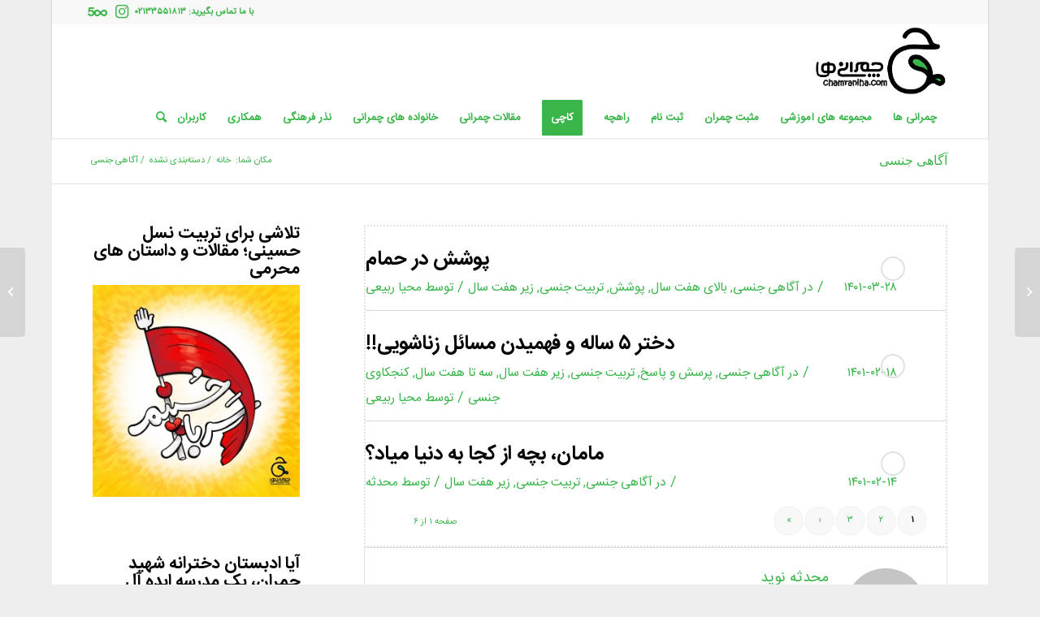

--- FILE ---
content_type: text/html; charset=UTF-8
request_url: https://chamraniha.com/%D8%A2%DA%AF%D8%A7%D9%87%DB%8C-%D8%AC%D9%86%D8%B3%DB%8C/
body_size: 26690
content:
<!DOCTYPE html>
<html dir="rtl" lang="fa-IR" class="html_boxed responsive av-preloader-active av-preloader-enabled  html_header_top html_logo_right html_bottom_nav_header html_menu_center html_slim html_header_sticky_disabled html_header_shrinking_disabled html_header_topbar_active html_mobile_menu_phone html_header_searchicon html_content_align_center html_header_unstick_top_disabled html_header_stretch_disabled html_minimal_header html_minimal_header_shadow html_av-submenu-hidden html_av-submenu-display-click html_av-overlay-side html_av-overlay-side-classic html_av-submenu-noclone html_entry_id_16922 av-cookies-no-cookie-consent av-default-lightbox av-no-preview html_text_menu_active av-mobile-menu-switch-default">
<head>
<meta charset="UTF-8" />
<script type="text/javascript">
var gform;gform||(document.addEventListener("gform_main_scripts_loaded",function(){gform.scriptsLoaded=!0}),window.addEventListener("DOMContentLoaded",function(){gform.domLoaded=!0}),gform={domLoaded:!1,scriptsLoaded:!1,initializeOnLoaded:function(o){gform.domLoaded&&gform.scriptsLoaded?o():!gform.domLoaded&&gform.scriptsLoaded?window.addEventListener("DOMContentLoaded",o):document.addEventListener("gform_main_scripts_loaded",o)},hooks:{action:{},filter:{}},addAction:function(o,n,r,t){gform.addHook("action",o,n,r,t)},addFilter:function(o,n,r,t){gform.addHook("filter",o,n,r,t)},doAction:function(o){gform.doHook("action",o,arguments)},applyFilters:function(o){return gform.doHook("filter",o,arguments)},removeAction:function(o,n){gform.removeHook("action",o,n)},removeFilter:function(o,n,r){gform.removeHook("filter",o,n,r)},addHook:function(o,n,r,t,i){null==gform.hooks[o][n]&&(gform.hooks[o][n]=[]);var e=gform.hooks[o][n];null==i&&(i=n+"_"+e.length),gform.hooks[o][n].push({tag:i,callable:r,priority:t=null==t?10:t})},doHook:function(n,o,r){var t;if(r=Array.prototype.slice.call(r,1),null!=gform.hooks[n][o]&&((o=gform.hooks[n][o]).sort(function(o,n){return o.priority-n.priority}),o.forEach(function(o){"function"!=typeof(t=o.callable)&&(t=window[t]),"action"==n?t.apply(null,r):r[0]=t.apply(null,r)})),"filter"==n)return r[0]},removeHook:function(o,n,t,i){var r;null!=gform.hooks[o][n]&&(r=(r=gform.hooks[o][n]).filter(function(o,n,r){return!!(null!=i&&i!=o.tag||null!=t&&t!=o.priority)}),gform.hooks[o][n]=r)}});
</script>



<!-- mobile setting -->
<meta name="viewport" content="width=device-width, initial-scale=1">

<!-- Scripts/CSS and wp_head hook -->
<meta name='robots' content='index, follow, max-image-preview:large, max-snippet:-1, max-video-preview:-1' />

	<!-- This site is optimized with the Yoast SEO plugin v19.10 - https://yoast.com/wordpress/plugins/seo/ -->
	<title>آگاهی جنسی - خانواده بزرگ شهید چمران</title><link rel="preload" as="style" href="https://fonts.googleapis.com/css?family=Open%20Sans%3A800%2C300%7CGreat%20Vibes&#038;display=swap" /><link rel="stylesheet" href="https://fonts.googleapis.com/css?family=Open%20Sans%3A800%2C300%7CGreat%20Vibes&#038;display=swap" media="print" onload="this.media='all'" /><noscript><link rel="stylesheet" href="https://fonts.googleapis.com/css?family=Open%20Sans%3A800%2C300%7CGreat%20Vibes&#038;display=swap" /></noscript>
	<link rel="canonical" href="https://chamraniha.com/آگاهی-جنسی/" />
	<meta property="og:locale" content="fa_IR" />
	<meta property="og:type" content="article" />
	<meta property="og:title" content="آگاهی جنسی - خانواده بزرگ شهید چمران" />
	<meta property="og:description" content="محدثه نویدکارشناس ارشد مهندسی کامپیوتر ، وبمستر و طراح سایت ، علاقه مند به دنیای وردپرس. بخوانید&nbsp; گزارش متنی و تصویری پیش دبستانی دخترانه شهید چمران" />
	<meta property="og:url" content="https://chamraniha.com/آگاهی-جنسی/" />
	<meta property="og:site_name" content="خانواده بزرگ شهید چمران" />
	<meta property="article:published_time" content="2022-11-13T06:21:18+00:00" />
	<meta name="author" content="محدثه نوید" />
	<meta name="twitter:card" content="summary_large_image" />
	<meta name="twitter:label1" content="نوشته‌شده بدست" />
	<meta name="twitter:data1" content="محدثه نوید" />
	<script type="application/ld+json" class="yoast-schema-graph">{"@context":"https://schema.org","@graph":[{"@type":"WebPage","@id":"https://chamraniha.com/%d8%a2%da%af%d8%a7%d9%87%db%8c-%d8%ac%d9%86%d8%b3%db%8c/","url":"https://chamraniha.com/%d8%a2%da%af%d8%a7%d9%87%db%8c-%d8%ac%d9%86%d8%b3%db%8c/","name":"آگاهی جنسی - خانواده بزرگ شهید چمران","isPartOf":{"@id":"https://chamraniha.com/#website"},"datePublished":"2022-11-13T06:21:18+00:00","dateModified":"2022-11-13T06:21:18+00:00","author":{"@id":"https://chamraniha.com/#/schema/person/7aa74cffc1107dcb961ff36531e7ccde"},"breadcrumb":{"@id":"https://chamraniha.com/%d8%a2%da%af%d8%a7%d9%87%db%8c-%d8%ac%d9%86%d8%b3%db%8c/#breadcrumb"},"inLanguage":"fa-IR","potentialAction":[{"@type":"ReadAction","target":["https://chamraniha.com/%d8%a2%da%af%d8%a7%d9%87%db%8c-%d8%ac%d9%86%d8%b3%db%8c/"]}]},{"@type":"BreadcrumbList","@id":"https://chamraniha.com/%d8%a2%da%af%d8%a7%d9%87%db%8c-%d8%ac%d9%86%d8%b3%db%8c/#breadcrumb","itemListElement":[{"@type":"ListItem","position":1,"name":"خانه","item":"https://chamraniha.com/home/"},{"@type":"ListItem","position":2,"name":"دسته‌بندی نشده","item":"https://chamraniha.com/category/%d8%af%d8%b3%d8%aa%d9%87%e2%80%8c%d8%a8%d9%86%d8%af%db%8c-%d9%86%d8%b4%d8%af%d9%87/"},{"@type":"ListItem","position":3,"name":"آگاهی جنسی"}]},{"@type":"WebSite","@id":"https://chamraniha.com/#website","url":"https://chamraniha.com/","name":"خانواده بزرگ شهید چمران","description":"داستان های یک مدرسه","potentialAction":[{"@type":"SearchAction","target":{"@type":"EntryPoint","urlTemplate":"https://chamraniha.com/?s={search_term_string}"},"query-input":"required name=search_term_string"}],"inLanguage":"fa-IR"},{"@type":"Person","@id":"https://chamraniha.com/#/schema/person/7aa74cffc1107dcb961ff36531e7ccde","name":"محدثه نوید","image":{"@type":"ImageObject","inLanguage":"fa-IR","@id":"https://chamraniha.com/#/schema/person/image/","url":"https://secure.gravatar.com/avatar/7d8f03d02e857398afd87eac87e2396f?s=96&d=mm&r=g","contentUrl":"https://secure.gravatar.com/avatar/7d8f03d02e857398afd87eac87e2396f?s=96&d=mm&r=g","caption":"محدثه نوید"},"description":"کارشناس ارشد مهندسی کامپیوتر ، وبمستر و طراح سایت ، علاقه مند به دنیای وردپرس.","url":"https://chamraniha.com/author/navid/"}]}</script>
	<!-- / Yoast SEO plugin. -->


<link href='https://fonts.gstatic.com' crossorigin rel='preconnect' />
<link rel="alternate" type="application/rss+xml" title="خانواده بزرگ شهید چمران &raquo; خوراک" href="https://chamraniha.com/feed/" />
<link rel="alternate" type="application/rss+xml" title="خانواده بزرگ شهید چمران &raquo; خوراک دیدگاه‌ها" href="https://chamraniha.com/comments/feed/" />
<link rel="alternate" type="application/rss+xml" title="خانواده بزرگ شهید چمران &raquo; آگاهی جنسی خوراک دیدگاه‌ها" href="https://chamraniha.com/%d8%a2%da%af%d8%a7%d9%87%db%8c-%d8%ac%d9%86%d8%b3%db%8c/feed/" />
<style type="text/css">
img.wp-smiley,
img.emoji {
	display: inline !important;
	border: none !important;
	box-shadow: none !important;
	height: 1em !important;
	width: 1em !important;
	margin: 0 0.07em !important;
	vertical-align: -0.1em !important;
	background: none !important;
	padding: 0 !important;
}
</style>
	<link rel='stylesheet' id='local-iran-fonts-revslider-css' href='https://chamraniha.com/wp-content/plugins/revslider/revslider-fonts/fonts.css?ver=6.1.9' type='text/css' media='all' />
<link rel='stylesheet' id='spiderfly-css' href='https://chamraniha.com/wp-content/themes/enfold/shortcodes/spiderfly-elements/css/spiderfly-rtl.css?ver=1.1' type='text/css' media='all' />
<link rel='stylesheet' id='avia-grid-css' href='https://chamraniha.com/wp-content/themes/enfold/css/grid-rtl.css?ver=4.8.8.1' type='text/css' media='all' />
<link rel='stylesheet' id='avia-base-css' href='https://chamraniha.com/wp-content/themes/enfold/css/base.css?ver=4.8.8.1' type='text/css' media='all' />
<link rel='stylesheet' id='avia-layout-css' href='https://chamraniha.com/wp-content/themes/enfold/css/layout.css?ver=4.8.8.1' type='text/css' media='all' />
<link rel='stylesheet' id='avia-module-button-css' href='https://chamraniha.com/wp-content/themes/enfold/config-templatebuilder/avia-shortcodes/buttons/buttons-rtl.css?ver=6.1.9' type='text/css' media='all' />
<link rel='stylesheet' id='avia-module-audioplayer-css' href='https://chamraniha.com/wp-content/themes/enfold/config-templatebuilder/avia-shortcodes/audio-player/audio-player.css?ver=6.1.9' type='text/css' media='all' />
<link rel='stylesheet' id='avia-module-blog-css' href='https://chamraniha.com/wp-content/themes/enfold/config-templatebuilder/avia-shortcodes/blog/blog.css?ver=6.1.9' type='text/css' media='all' />
<link rel='stylesheet' id='avia-module-postslider-css' href='https://chamraniha.com/wp-content/themes/enfold/config-templatebuilder/avia-shortcodes/postslider/postslider.css?ver=6.1.9' type='text/css' media='all' />
<link rel='stylesheet' id='avia-module-buttonrow-css' href='https://chamraniha.com/wp-content/themes/enfold/config-templatebuilder/avia-shortcodes/buttonrow/buttonrow-rtl.css?ver=6.1.9' type='text/css' media='all' />
<link rel='stylesheet' id='avia-module-button-fullwidth-css' href='https://chamraniha.com/wp-content/themes/enfold/config-templatebuilder/avia-shortcodes/buttons_fullwidth/buttons_fullwidth-rtl.css?ver=6.1.9' type='text/css' media='all' />
<link rel='stylesheet' id='avia-module-catalogue-css' href='https://chamraniha.com/wp-content/themes/enfold/config-templatebuilder/avia-shortcodes/catalogue/catalogue-rtl.css?ver=6.1.9' type='text/css' media='all' />
<link rel='stylesheet' id='avia-module-comments-css' href='https://chamraniha.com/wp-content/themes/enfold/config-templatebuilder/avia-shortcodes/comments/comments-rtl.css?ver=6.1.9' type='text/css' media='all' />
<link rel='stylesheet' id='avia-module-contact-css' href='https://chamraniha.com/wp-content/themes/enfold/config-templatebuilder/avia-shortcodes/contact/contact.css?ver=6.1.9' type='text/css' media='all' />
<link rel='stylesheet' id='avia-module-slideshow-css' href='https://chamraniha.com/wp-content/themes/enfold/config-templatebuilder/avia-shortcodes/slideshow/slideshow.css?ver=6.1.9' type='text/css' media='all' />
<link rel='stylesheet' id='avia-module-slideshow-contentpartner-css' href='https://chamraniha.com/wp-content/themes/enfold/config-templatebuilder/avia-shortcodes/contentslider/contentslider.css?ver=6.1.9' type='text/css' media='all' />
<link rel='stylesheet' id='avia-module-countdown-css' href='https://chamraniha.com/wp-content/themes/enfold/config-templatebuilder/avia-shortcodes/countdown/countdown.css?ver=6.1.9' type='text/css' media='all' />
<link rel='stylesheet' id='avia-module-gallery-css' href='https://chamraniha.com/wp-content/themes/enfold/config-templatebuilder/avia-shortcodes/gallery/gallery.css?ver=6.1.9' type='text/css' media='all' />
<link rel='stylesheet' id='avia-module-gallery-hor-css' href='https://chamraniha.com/wp-content/themes/enfold/config-templatebuilder/avia-shortcodes/gallery_horizontal/gallery_horizontal.css?ver=6.1.9' type='text/css' media='all' />
<link rel='stylesheet' id='avia-module-maps-css' href='https://chamraniha.com/wp-content/themes/enfold/config-templatebuilder/avia-shortcodes/google_maps/google_maps.css?ver=6.1.9' type='text/css' media='all' />
<link rel='stylesheet' id='avia-module-gridrow-css' href='https://chamraniha.com/wp-content/themes/enfold/config-templatebuilder/avia-shortcodes/grid_row/grid_row.css?ver=6.1.9' type='text/css' media='all' />
<link rel='stylesheet' id='avia-module-heading-css' href='https://chamraniha.com/wp-content/themes/enfold/config-templatebuilder/avia-shortcodes/heading/heading-rtl.css?ver=6.1.9' type='text/css' media='all' />
<link rel='stylesheet' id='avia-module-rotator-css' href='https://chamraniha.com/wp-content/themes/enfold/config-templatebuilder/avia-shortcodes/headline_rotator/headline_rotator.css?ver=6.1.9' type='text/css' media='all' />
<link rel='stylesheet' id='avia-module-hr-css' href='https://chamraniha.com/wp-content/themes/enfold/config-templatebuilder/avia-shortcodes/hr/hr.css?ver=6.1.9' type='text/css' media='all' />
<link rel='stylesheet' id='avia-module-icon-css' href='https://chamraniha.com/wp-content/themes/enfold/config-templatebuilder/avia-shortcodes/icon/icon-rtl.css?ver=6.1.9' type='text/css' media='all' />
<link rel='stylesheet' id='avia-module-iconbox-css' href='https://chamraniha.com/wp-content/themes/enfold/config-templatebuilder/avia-shortcodes/iconbox/iconbox-rtl.css?ver=6.1.9' type='text/css' media='all' />
<link rel='stylesheet' id='avia-module-icongrid-css' href='https://chamraniha.com/wp-content/themes/enfold/config-templatebuilder/avia-shortcodes/icongrid/icongrid.css?ver=6.1.9' type='text/css' media='all' />
<link rel='stylesheet' id='avia-module-iconlist-css' href='https://chamraniha.com/wp-content/themes/enfold/config-templatebuilder/avia-shortcodes/iconlist/iconlist.css?ver=6.1.9' type='text/css' media='all' />
<link rel='stylesheet' id='avia-module-image-css' href='https://chamraniha.com/wp-content/themes/enfold/config-templatebuilder/avia-shortcodes/image/image.css?ver=6.1.9' type='text/css' media='all' />
<link rel='stylesheet' id='avia-module-hotspot-css' href='https://chamraniha.com/wp-content/themes/enfold/config-templatebuilder/avia-shortcodes/image_hotspots/image_hotspots.css?ver=6.1.9' type='text/css' media='all' />
<link rel='stylesheet' id='avia-module-magazine-css' href='https://chamraniha.com/wp-content/themes/enfold/config-templatebuilder/avia-shortcodes/magazine/magazine-rtl.css?ver=6.1.9' type='text/css' media='all' />
<link rel='stylesheet' id='avia-module-masonry-css' href='https://chamraniha.com/wp-content/themes/enfold/config-templatebuilder/avia-shortcodes/masonry_entries/masonry_entries-rtl.css?ver=6.1.9' type='text/css' media='all' />
<link rel='stylesheet' id='avia-siteloader-css' href='https://chamraniha.com/wp-content/themes/enfold/css/avia-snippet-site-preloader.css?ver=6.1.9' type='text/css' media='all' />
<link rel='stylesheet' id='avia-module-menu-css' href='https://chamraniha.com/wp-content/themes/enfold/config-templatebuilder/avia-shortcodes/menu/menu.css?ver=6.1.9' type='text/css' media='all' />
<link rel='stylesheet' id='avia-modfule-notification-css' href='https://chamraniha.com/wp-content/themes/enfold/config-templatebuilder/avia-shortcodes/notification/notification-rtl.css?ver=6.1.9' type='text/css' media='all' />
<link rel='stylesheet' id='avia-module-numbers-css' href='https://chamraniha.com/wp-content/themes/enfold/config-templatebuilder/avia-shortcodes/numbers/numbers-rtl.css?ver=6.1.9' type='text/css' media='all' />
<link rel='stylesheet' id='avia-module-portfolio-css' href='https://chamraniha.com/wp-content/themes/enfold/config-templatebuilder/avia-shortcodes/portfolio/portfolio.css?ver=6.1.9' type='text/css' media='all' />
<link rel='stylesheet' id='avia-module-post-metadata-css' href='https://chamraniha.com/wp-content/themes/enfold/config-templatebuilder/avia-shortcodes/post_metadata/post_metadata.css?ver=6.1.9' type='text/css' media='all' />
<link rel='stylesheet' id='avia-module-progress-bar-css' href='https://chamraniha.com/wp-content/themes/enfold/config-templatebuilder/avia-shortcodes/progressbar/progressbar-rtl.css?ver=6.1.9' type='text/css' media='all' />
<link rel='stylesheet' id='avia-module-promobox-css' href='https://chamraniha.com/wp-content/themes/enfold/config-templatebuilder/avia-shortcodes/promobox/promobox-rtl.css?ver=6.1.9' type='text/css' media='all' />
<link rel='stylesheet' id='avia-sc-search-css' href='https://chamraniha.com/wp-content/themes/enfold/config-templatebuilder/avia-shortcodes/search/search-rtl.css?ver=6.1.9' type='text/css' media='all' />
<link rel='stylesheet' id='avia-module-slideshow-accordion-css' href='https://chamraniha.com/wp-content/themes/enfold/config-templatebuilder/avia-shortcodes/slideshow_accordion/slideshow_accordion.css?ver=6.1.9' type='text/css' media='all' />
<link rel='stylesheet' id='avia-module-slideshow-feature-image-css' href='https://chamraniha.com/wp-content/themes/enfold/config-templatebuilder/avia-shortcodes/slideshow_feature_image/slideshow_feature_image.css?ver=6.1.9' type='text/css' media='all' />
<link rel='stylesheet' id='avia-module-slideshow-fullsize-css' href='https://chamraniha.com/wp-content/themes/enfold/config-templatebuilder/avia-shortcodes/slideshow_fullsize/slideshow_fullsize.css?ver=6.1.9' type='text/css' media='all' />
<link rel='stylesheet' id='avia-module-slideshow-fullscreen-css' href='https://chamraniha.com/wp-content/themes/enfold/config-templatebuilder/avia-shortcodes/slideshow_fullscreen/slideshow_fullscreen.css?ver=6.1.9' type='text/css' media='all' />
<link rel='stylesheet' id='avia-module-slideshow-ls-css' href='https://chamraniha.com/wp-content/themes/enfold/config-templatebuilder/avia-shortcodes/slideshow_layerslider/slideshow_layerslider.css?ver=6.1.9' type='text/css' media='all' />
<link rel='stylesheet' id='avia-module-social-css' href='https://chamraniha.com/wp-content/themes/enfold/config-templatebuilder/avia-shortcodes/social_share/social_share.css?ver=6.1.9' type='text/css' media='all' />
<link rel='stylesheet' id='avia-module-tabsection-css' href='https://chamraniha.com/wp-content/themes/enfold/config-templatebuilder/avia-shortcodes/tab_section/tab_section.css?ver=6.1.9' type='text/css' media='all' />
<link rel='stylesheet' id='avia-module-table-css' href='https://chamraniha.com/wp-content/themes/enfold/config-templatebuilder/avia-shortcodes/table/table.css?ver=6.1.9' type='text/css' media='all' />
<link rel='stylesheet' id='avia-module-tabs-css' href='https://chamraniha.com/wp-content/themes/enfold/config-templatebuilder/avia-shortcodes/tabs/tabs-rtl.css?ver=6.1.9' type='text/css' media='all' />
<link rel='stylesheet' id='avia-module-team-css' href='https://chamraniha.com/wp-content/themes/enfold/config-templatebuilder/avia-shortcodes/team/team.css?ver=6.1.9' type='text/css' media='all' />
<link rel='stylesheet' id='avia-module-testimonials-css' href='https://chamraniha.com/wp-content/themes/enfold/config-templatebuilder/avia-shortcodes/testimonials/testimonials.css?ver=6.1.9' type='text/css' media='all' />
<link rel='stylesheet' id='avia-module-timeline-css' href='https://chamraniha.com/wp-content/themes/enfold/config-templatebuilder/avia-shortcodes/timeline/timeline.css?ver=6.1.9' type='text/css' media='all' />
<link rel='stylesheet' id='avia-module-toggles-css' href='https://chamraniha.com/wp-content/themes/enfold/config-templatebuilder/avia-shortcodes/toggles/toggles-rtl.css?ver=6.1.9' type='text/css' media='all' />
<link rel='stylesheet' id='avia-module-video-css' href='https://chamraniha.com/wp-content/themes/enfold/config-templatebuilder/avia-shortcodes/video/video.css?ver=6.1.9' type='text/css' media='all' />
<link rel='stylesheet' id='wp-block-library-rtl-css' href='https://chamraniha.com/wp-includes/css/dist/block-library/style-rtl.min.css?ver=6.1.9' type='text/css' media='all' />
<style id='wpsh-blocks-aparat-style-inline-css' type='text/css'>
.h_iframe-aparat_embed_frame{position:relative}.h_iframe-aparat_embed_frame .ratio{display:block;width:100%;height:auto}.h_iframe-aparat_embed_frame iframe{position:absolute;top:0;left:0;width:100%;height:100%}.wpsh-blocks_aparat{width:100%;clear:both;overflow:auto;display:block;position:relative;padding:30px 0}.wpsh-blocks_aparat_align_center .h_iframe-aparat_embed_frame{margin:0 auto}.wpsh-blocks_aparat_align_left .h_iframe-aparat_embed_frame{margin-right:30%}.wpsh-blocks_aparat_size_small .h_iframe-aparat_embed_frame{max-width:420px}.wpsh-blocks_aparat_size_big .h_iframe-aparat_embed_frame{max-width:720px}

</style>
<style id='wpsh-blocks-justify-style-inline-css' type='text/css'>
.wp-block-wpsh-blocks-justify,.wpsh-blocks_justify{text-align:justify !important}.wpsh-blocks_justify_ltr{direction:ltr !important}.wpsh-blocks_justify_rtl{direction:rtl !important}

</style>
<style id='wpsh-blocks-shamsi-style-inline-css' type='text/css'>
.wpsh-blocks_shamsi_align_center{text-align:center !important}.wpsh-blocks_shamsi_align_right{text-align:right !important}.wpsh-blocks_shamsi_align_left{text-align:left !important}

</style>
<link rel='stylesheet' id='classic-theme-styles-css' href='https://chamraniha.com/wp-includes/css/classic-themes.min.css?ver=1' type='text/css' media='all' />
<style id='global-styles-inline-css' type='text/css'>
body{--wp--preset--color--black: #000000;--wp--preset--color--cyan-bluish-gray: #abb8c3;--wp--preset--color--white: #ffffff;--wp--preset--color--pale-pink: #f78da7;--wp--preset--color--vivid-red: #cf2e2e;--wp--preset--color--luminous-vivid-orange: #ff6900;--wp--preset--color--luminous-vivid-amber: #fcb900;--wp--preset--color--light-green-cyan: #7bdcb5;--wp--preset--color--vivid-green-cyan: #00d084;--wp--preset--color--pale-cyan-blue: #8ed1fc;--wp--preset--color--vivid-cyan-blue: #0693e3;--wp--preset--color--vivid-purple: #9b51e0;--wp--preset--gradient--vivid-cyan-blue-to-vivid-purple: linear-gradient(135deg,rgba(6,147,227,1) 0%,rgb(155,81,224) 100%);--wp--preset--gradient--light-green-cyan-to-vivid-green-cyan: linear-gradient(135deg,rgb(122,220,180) 0%,rgb(0,208,130) 100%);--wp--preset--gradient--luminous-vivid-amber-to-luminous-vivid-orange: linear-gradient(135deg,rgba(252,185,0,1) 0%,rgba(255,105,0,1) 100%);--wp--preset--gradient--luminous-vivid-orange-to-vivid-red: linear-gradient(135deg,rgba(255,105,0,1) 0%,rgb(207,46,46) 100%);--wp--preset--gradient--very-light-gray-to-cyan-bluish-gray: linear-gradient(135deg,rgb(238,238,238) 0%,rgb(169,184,195) 100%);--wp--preset--gradient--cool-to-warm-spectrum: linear-gradient(135deg,rgb(74,234,220) 0%,rgb(151,120,209) 20%,rgb(207,42,186) 40%,rgb(238,44,130) 60%,rgb(251,105,98) 80%,rgb(254,248,76) 100%);--wp--preset--gradient--blush-light-purple: linear-gradient(135deg,rgb(255,206,236) 0%,rgb(152,150,240) 100%);--wp--preset--gradient--blush-bordeaux: linear-gradient(135deg,rgb(254,205,165) 0%,rgb(254,45,45) 50%,rgb(107,0,62) 100%);--wp--preset--gradient--luminous-dusk: linear-gradient(135deg,rgb(255,203,112) 0%,rgb(199,81,192) 50%,rgb(65,88,208) 100%);--wp--preset--gradient--pale-ocean: linear-gradient(135deg,rgb(255,245,203) 0%,rgb(182,227,212) 50%,rgb(51,167,181) 100%);--wp--preset--gradient--electric-grass: linear-gradient(135deg,rgb(202,248,128) 0%,rgb(113,206,126) 100%);--wp--preset--gradient--midnight: linear-gradient(135deg,rgb(2,3,129) 0%,rgb(40,116,252) 100%);--wp--preset--duotone--dark-grayscale: url('#wp-duotone-dark-grayscale');--wp--preset--duotone--grayscale: url('#wp-duotone-grayscale');--wp--preset--duotone--purple-yellow: url('#wp-duotone-purple-yellow');--wp--preset--duotone--blue-red: url('#wp-duotone-blue-red');--wp--preset--duotone--midnight: url('#wp-duotone-midnight');--wp--preset--duotone--magenta-yellow: url('#wp-duotone-magenta-yellow');--wp--preset--duotone--purple-green: url('#wp-duotone-purple-green');--wp--preset--duotone--blue-orange: url('#wp-duotone-blue-orange');--wp--preset--font-size--small: 13px;--wp--preset--font-size--medium: 20px;--wp--preset--font-size--large: 36px;--wp--preset--font-size--x-large: 42px;--wp--preset--spacing--20: 0.44rem;--wp--preset--spacing--30: 0.67rem;--wp--preset--spacing--40: 1rem;--wp--preset--spacing--50: 1.5rem;--wp--preset--spacing--60: 2.25rem;--wp--preset--spacing--70: 3.38rem;--wp--preset--spacing--80: 5.06rem;}:where(.is-layout-flex){gap: 0.5em;}body .is-layout-flow > .alignleft{float: left;margin-inline-start: 0;margin-inline-end: 2em;}body .is-layout-flow > .alignright{float: right;margin-inline-start: 2em;margin-inline-end: 0;}body .is-layout-flow > .aligncenter{margin-left: auto !important;margin-right: auto !important;}body .is-layout-constrained > .alignleft{float: left;margin-inline-start: 0;margin-inline-end: 2em;}body .is-layout-constrained > .alignright{float: right;margin-inline-start: 2em;margin-inline-end: 0;}body .is-layout-constrained > .aligncenter{margin-left: auto !important;margin-right: auto !important;}body .is-layout-constrained > :where(:not(.alignleft):not(.alignright):not(.alignfull)){max-width: var(--wp--style--global--content-size);margin-left: auto !important;margin-right: auto !important;}body .is-layout-constrained > .alignwide{max-width: var(--wp--style--global--wide-size);}body .is-layout-flex{display: flex;}body .is-layout-flex{flex-wrap: wrap;align-items: center;}body .is-layout-flex > *{margin: 0;}:where(.wp-block-columns.is-layout-flex){gap: 2em;}.has-black-color{color: var(--wp--preset--color--black) !important;}.has-cyan-bluish-gray-color{color: var(--wp--preset--color--cyan-bluish-gray) !important;}.has-white-color{color: var(--wp--preset--color--white) !important;}.has-pale-pink-color{color: var(--wp--preset--color--pale-pink) !important;}.has-vivid-red-color{color: var(--wp--preset--color--vivid-red) !important;}.has-luminous-vivid-orange-color{color: var(--wp--preset--color--luminous-vivid-orange) !important;}.has-luminous-vivid-amber-color{color: var(--wp--preset--color--luminous-vivid-amber) !important;}.has-light-green-cyan-color{color: var(--wp--preset--color--light-green-cyan) !important;}.has-vivid-green-cyan-color{color: var(--wp--preset--color--vivid-green-cyan) !important;}.has-pale-cyan-blue-color{color: var(--wp--preset--color--pale-cyan-blue) !important;}.has-vivid-cyan-blue-color{color: var(--wp--preset--color--vivid-cyan-blue) !important;}.has-vivid-purple-color{color: var(--wp--preset--color--vivid-purple) !important;}.has-black-background-color{background-color: var(--wp--preset--color--black) !important;}.has-cyan-bluish-gray-background-color{background-color: var(--wp--preset--color--cyan-bluish-gray) !important;}.has-white-background-color{background-color: var(--wp--preset--color--white) !important;}.has-pale-pink-background-color{background-color: var(--wp--preset--color--pale-pink) !important;}.has-vivid-red-background-color{background-color: var(--wp--preset--color--vivid-red) !important;}.has-luminous-vivid-orange-background-color{background-color: var(--wp--preset--color--luminous-vivid-orange) !important;}.has-luminous-vivid-amber-background-color{background-color: var(--wp--preset--color--luminous-vivid-amber) !important;}.has-light-green-cyan-background-color{background-color: var(--wp--preset--color--light-green-cyan) !important;}.has-vivid-green-cyan-background-color{background-color: var(--wp--preset--color--vivid-green-cyan) !important;}.has-pale-cyan-blue-background-color{background-color: var(--wp--preset--color--pale-cyan-blue) !important;}.has-vivid-cyan-blue-background-color{background-color: var(--wp--preset--color--vivid-cyan-blue) !important;}.has-vivid-purple-background-color{background-color: var(--wp--preset--color--vivid-purple) !important;}.has-black-border-color{border-color: var(--wp--preset--color--black) !important;}.has-cyan-bluish-gray-border-color{border-color: var(--wp--preset--color--cyan-bluish-gray) !important;}.has-white-border-color{border-color: var(--wp--preset--color--white) !important;}.has-pale-pink-border-color{border-color: var(--wp--preset--color--pale-pink) !important;}.has-vivid-red-border-color{border-color: var(--wp--preset--color--vivid-red) !important;}.has-luminous-vivid-orange-border-color{border-color: var(--wp--preset--color--luminous-vivid-orange) !important;}.has-luminous-vivid-amber-border-color{border-color: var(--wp--preset--color--luminous-vivid-amber) !important;}.has-light-green-cyan-border-color{border-color: var(--wp--preset--color--light-green-cyan) !important;}.has-vivid-green-cyan-border-color{border-color: var(--wp--preset--color--vivid-green-cyan) !important;}.has-pale-cyan-blue-border-color{border-color: var(--wp--preset--color--pale-cyan-blue) !important;}.has-vivid-cyan-blue-border-color{border-color: var(--wp--preset--color--vivid-cyan-blue) !important;}.has-vivid-purple-border-color{border-color: var(--wp--preset--color--vivid-purple) !important;}.has-vivid-cyan-blue-to-vivid-purple-gradient-background{background: var(--wp--preset--gradient--vivid-cyan-blue-to-vivid-purple) !important;}.has-light-green-cyan-to-vivid-green-cyan-gradient-background{background: var(--wp--preset--gradient--light-green-cyan-to-vivid-green-cyan) !important;}.has-luminous-vivid-amber-to-luminous-vivid-orange-gradient-background{background: var(--wp--preset--gradient--luminous-vivid-amber-to-luminous-vivid-orange) !important;}.has-luminous-vivid-orange-to-vivid-red-gradient-background{background: var(--wp--preset--gradient--luminous-vivid-orange-to-vivid-red) !important;}.has-very-light-gray-to-cyan-bluish-gray-gradient-background{background: var(--wp--preset--gradient--very-light-gray-to-cyan-bluish-gray) !important;}.has-cool-to-warm-spectrum-gradient-background{background: var(--wp--preset--gradient--cool-to-warm-spectrum) !important;}.has-blush-light-purple-gradient-background{background: var(--wp--preset--gradient--blush-light-purple) !important;}.has-blush-bordeaux-gradient-background{background: var(--wp--preset--gradient--blush-bordeaux) !important;}.has-luminous-dusk-gradient-background{background: var(--wp--preset--gradient--luminous-dusk) !important;}.has-pale-ocean-gradient-background{background: var(--wp--preset--gradient--pale-ocean) !important;}.has-electric-grass-gradient-background{background: var(--wp--preset--gradient--electric-grass) !important;}.has-midnight-gradient-background{background: var(--wp--preset--gradient--midnight) !important;}.has-small-font-size{font-size: var(--wp--preset--font-size--small) !important;}.has-medium-font-size{font-size: var(--wp--preset--font-size--medium) !important;}.has-large-font-size{font-size: var(--wp--preset--font-size--large) !important;}.has-x-large-font-size{font-size: var(--wp--preset--font-size--x-large) !important;}
.wp-block-navigation a:where(:not(.wp-element-button)){color: inherit;}
:where(.wp-block-columns.is-layout-flex){gap: 2em;}
.wp-block-pullquote{font-size: 1.5em;line-height: 1.6;}
</style>
<link rel='stylesheet' id='avia-scs-css' href='https://chamraniha.com/wp-content/themes/enfold/css/shortcodes.css?ver=4.8.8.1' type='text/css' media='all' />
<link rel='stylesheet' id='avia-popup-css-css' href='https://chamraniha.com/wp-content/themes/enfold/js/aviapopup/magnific-popup.css?ver=4.8.8.1' type='text/css' media='screen' />
<link rel='stylesheet' id='avia-lightbox-css' href='https://chamraniha.com/wp-content/themes/enfold/css/avia-snippet-lightbox.css?ver=4.8.8.1' type='text/css' media='screen' />
<link rel='stylesheet' id='avia-widget-css-css' href='https://chamraniha.com/wp-content/themes/enfold/css/avia-snippet-widget-rtl.css?ver=4.8.8.1' type='text/css' media='screen' />
<link rel='stylesheet' id='mediaelement-css' href='https://chamraniha.com/wp-includes/js/mediaelement/mediaelementplayer-legacy.min.css?ver=4.2.17' type='text/css' media='all' />
<link rel='stylesheet' id='wp-mediaelement-css' href='https://chamraniha.com/wp-includes/js/mediaelement/wp-mediaelement.min.css?ver=6.1.9' type='text/css' media='all' />
<link rel='stylesheet' id='avia-rtl-css' href='https://chamraniha.com/wp-content/themes/enfold/css/rtl.css?ver=4.8.8.1' type='text/css' media='all' />
<link rel='stylesheet' id='avia-dynamic-css' href='https://chamraniha.com/wp-content/uploads/dynamic_avia/enfold.css?ver=648073736e870' type='text/css' media='all' />
<link rel='stylesheet' id='avia-custom-css' href='https://chamraniha.com/wp-content/themes/enfold/css/custom.css?ver=4.8.8.1' type='text/css' media='all' />
<link rel='stylesheet' id='avia-gravity-css' href='https://chamraniha.com/wp-content/themes/enfold/config-gravityforms/gravity-mod.css?ver=4.8.8.1' type='text/css' media='screen' />
<link rel='stylesheet' id='wpsh-style-css' href='https://chamraniha.com/wp-content/plugins/wp-shamsi/assets/css/wpsh_custom.css?ver=4.3.3' type='text/css' media='all' />
<style id='wpsh-style-inline-css' type='text/css'>

            .gform_wrapper {
                display: block !important;
            }
        
</style>
<link rel='stylesheet' id='avia-single-post-16922-css' href='https://chamraniha.com/wp-content/uploads/avia_posts_css/post-16922.css?ver=ver-1688183523' type='text/css' media='all' />
<link rel='stylesheet' id='wppb_stylesheet-css' href='https://chamraniha.com/wp-content/plugins/profile-builder-pro/assets/css/style-front-end.css?ver=3.6.1' type='text/css' media='all' />
<link rel='stylesheet' id='wppb_stylesheet_rtl-css' href='https://chamraniha.com/wp-content/plugins/profile-builder-pro/assets/css/rtl.css?ver=3.6.1' type='text/css' media='all' />
<script type='text/javascript' src='https://chamraniha.com/wp-includes/js/jquery/jquery.min.js?ver=3.6.1' id='jquery-core-js'></script>
<script type='text/javascript' src='https://chamraniha.com/wp-includes/js/jquery/jquery-migrate.min.js?ver=3.3.2' id='jquery-migrate-js'></script>
<script type='text/javascript' src='https://chamraniha.com/wp-content/themes/enfold/js/avia-compat.js?ver=4.8.8.1' id='avia-compat-js'></script>
<link rel="https://api.w.org/" href="https://chamraniha.com/wp-json/" /><link rel="alternate" type="application/json" href="https://chamraniha.com/wp-json/wp/v2/posts/16922" /><link rel="EditURI" type="application/rsd+xml" title="RSD" href="https://chamraniha.com/xmlrpc.php?rsd" />
<link rel="wlwmanifest" type="application/wlwmanifest+xml" href="https://chamraniha.com/wp-includes/wlwmanifest.xml" />
<meta name="generator" content="WordPress 6.1.9" />
<link rel='shortlink' href='https://chamraniha.com/?p=16922' />
<link rel="alternate" type="application/json+oembed" href="https://chamraniha.com/wp-json/oembed/1.0/embed?url=https%3A%2F%2Fchamraniha.com%2F%25d8%25a2%25da%25af%25d8%25a7%25d9%2587%25db%258c-%25d8%25ac%25d9%2586%25d8%25b3%25db%258c%2F" />
<link rel="alternate" type="text/xml+oembed" href="https://chamraniha.com/wp-json/oembed/1.0/embed?url=https%3A%2F%2Fchamraniha.com%2F%25d8%25a2%25da%25af%25d8%25a7%25d9%2587%25db%258c-%25d8%25ac%25d9%2586%25d8%25b3%25db%258c%2F&#038;format=xml" />
<!-- Analytics by WP Statistics - https://wp-statistics.com -->
<link rel="profile" href="http://gmpg.org/xfn/11" />
<link rel="alternate" type="application/rss+xml" title="خانواده بزرگ شهید چمران RSS2 Feed" href="https://chamraniha.com/feed/" />
<link rel="pingback" href="https://chamraniha.com/xmlrpc.php" />
<!--[if lt IE 9]><script src="https://chamraniha.com/wp-content/themes/enfold/js/html5shiv.js"></script><![endif]-->
<link rel="icon" href="https://chamraniha.com/wp-content/uploads/2019/11/1.png" type="image/png">
<style>ul.post_cats li:first-child {padding-right:0px !important;} ul.post_cats li:last-child {border-left:none !important;} ul.post_cats li a, ul.pst_cats li {color:#a1a1a1; text-decoration:none;}</style><script src="https://chamraniha.com/wp-content/themes/enfold/shortcodes/spiderfly-elements/color-picker/custom-color.js"></script><script src="https://chamraniha.com/wp-content/themes/enfold/shortcodes/spiderfly-elements/color-picker/jscolor.js"></script><style>.postid-16922 .mfp-wrap .mfp-iframe-holder .mfp-content {max-width: 90% !important; height: 100% !important; padding-top:60px !important; padding-bottom:60px !important;}</style><style>.postid-16922 .mfp-iframe-holder .mfp-iframe-scaler {height:100% !important; padding-top:80px !important; padding-bottom: 80px !important;}</style><style>span.sep:last-child {display:none !important;}</style><style>.shorturl {color:#a1a1a1;}</style><style>ul.post_tags li:first-child {padding-right:0px !important;} ul.post_tags li:last-child {border-left:none !important;} ul.post_tags li a, ul.post_tags li {color:#a1a1a1; text-decoration:none;}</style><style>ul.product_cats li:first-child {padding-left:0px !important;} ul.product_cats li:last-child {border-right:none !important;} ul.product_cats li a, ul.product_cats li {color:#a1a1a1; text-decoration:none;}</style><style>.feature-list-inline .product-feature {float:right; margin-left:25px;}</style><style>.feature-list-newline .product-feature {float:none; margin-left:25px; margin-bottom:5px;}</style><style>@media only screen and (max-width: 767px){.feature-list-inline .product-feature {float:none; margin-left:25px; margin-bottom:5px;} }</style><style>.col2sale li.product {width:46%!important; margin:0 2% 5% 2% !important;} .col3sale li.product {width:31.3%!important; margin:0 1% 5% 1% !important;}</style><style>small.price_suffix {padding-right:10px !important; font-size:60% !important;} .meta-border {border-color:#d54e21 !important;}</style><style>@media only screen and (max-width: 767px){ small.price_suffix {display:block !important; padding-left:0px !important;} }</style><style>@media only screen and (min-width: 767px){ small.price_suffix {vertical-align:top !important;} }</style><style>.single-product-listing li.product {width:100%!important;}</style><style>ul.product_tags li:first-child {padding-right:0px !important;} ul.product_tags li:last-child {border-left:none !important;} ul.product_tags li a, ul.product_tags li {color:#a1a1a1; text-decoration:none;}</style><meta name="generator" content="Powered by Slider Revolution 6.5.12 - responsive, Mobile-Friendly Slider Plugin for WordPress with comfortable drag and drop interface." />
<script>function setREVStartSize(e){
			//window.requestAnimationFrame(function() {
				window.RSIW = window.RSIW===undefined ? window.innerWidth : window.RSIW;
				window.RSIH = window.RSIH===undefined ? window.innerHeight : window.RSIH;
				try {
					var pw = document.getElementById(e.c).parentNode.offsetWidth,
						newh;
					pw = pw===0 || isNaN(pw) ? window.RSIW : pw;
					e.tabw = e.tabw===undefined ? 0 : parseInt(e.tabw);
					e.thumbw = e.thumbw===undefined ? 0 : parseInt(e.thumbw);
					e.tabh = e.tabh===undefined ? 0 : parseInt(e.tabh);
					e.thumbh = e.thumbh===undefined ? 0 : parseInt(e.thumbh);
					e.tabhide = e.tabhide===undefined ? 0 : parseInt(e.tabhide);
					e.thumbhide = e.thumbhide===undefined ? 0 : parseInt(e.thumbhide);
					e.mh = e.mh===undefined || e.mh=="" || e.mh==="auto" ? 0 : parseInt(e.mh,0);
					if(e.layout==="fullscreen" || e.l==="fullscreen")
						newh = Math.max(e.mh,window.RSIH);
					else{
						e.gw = Array.isArray(e.gw) ? e.gw : [e.gw];
						for (var i in e.rl) if (e.gw[i]===undefined || e.gw[i]===0) e.gw[i] = e.gw[i-1];
						e.gh = e.el===undefined || e.el==="" || (Array.isArray(e.el) && e.el.length==0)? e.gh : e.el;
						e.gh = Array.isArray(e.gh) ? e.gh : [e.gh];
						for (var i in e.rl) if (e.gh[i]===undefined || e.gh[i]===0) e.gh[i] = e.gh[i-1];
											
						var nl = new Array(e.rl.length),
							ix = 0,
							sl;
						e.tabw = e.tabhide>=pw ? 0 : e.tabw;
						e.thumbw = e.thumbhide>=pw ? 0 : e.thumbw;
						e.tabh = e.tabhide>=pw ? 0 : e.tabh;
						e.thumbh = e.thumbhide>=pw ? 0 : e.thumbh;
						for (var i in e.rl) nl[i] = e.rl[i]<window.RSIW ? 0 : e.rl[i];
						sl = nl[0];
						for (var i in nl) if (sl>nl[i] && nl[i]>0) { sl = nl[i]; ix=i;}
						var m = pw>(e.gw[ix]+e.tabw+e.thumbw) ? 1 : (pw-(e.tabw+e.thumbw)) / (e.gw[ix]);
						newh =  (e.gh[ix] * m) + (e.tabh + e.thumbh);
					}
					var el = document.getElementById(e.c);
					if (el!==null && el) el.style.height = newh+"px";
					el = document.getElementById(e.c+"_wrapper");
					if (el!==null && el) {
						el.style.height = newh+"px";
						el.style.display = "block";
					}
				} catch(e){
					console.log("Failure at Presize of Slider:" + e)
				}
			//});
		  };</script>
<style type='text/css'>
@font-face {font-family: 'entypo-fontello'; font-weight: normal; font-style: normal; font-display: auto;
src: url('https://chamraniha.com/wp-content/themes/enfold/config-templatebuilder/avia-template-builder/assets/fonts/entypo-fontello.woff2') format('woff2'),
url('https://chamraniha.com/wp-content/themes/enfold/config-templatebuilder/avia-template-builder/assets/fonts/entypo-fontello.woff') format('woff'),
url('https://chamraniha.com/wp-content/themes/enfold/config-templatebuilder/avia-template-builder/assets/fonts/entypo-fontello.ttf') format('truetype'),
url('https://chamraniha.com/wp-content/themes/enfold/config-templatebuilder/avia-template-builder/assets/fonts/entypo-fontello.svg#entypo-fontello') format('svg'),
url('https://chamraniha.com/wp-content/themes/enfold/config-templatebuilder/avia-template-builder/assets/fonts/entypo-fontello.eot'),
url('https://chamraniha.com/wp-content/themes/enfold/config-templatebuilder/avia-template-builder/assets/fonts/entypo-fontello.eot?#iefix') format('embedded-opentype');
} #top .avia-font-entypo-fontello, body .avia-font-entypo-fontello, html body [data-av_iconfont='entypo-fontello']:before{ font-family: 'entypo-fontello'; }
</style>

<!--
Debugging Info for Theme support: 

Theme: Enfold
Version: 4.8.8.1
Installed: enfold
AviaFramework Version: 5.0
AviaBuilder Version: 4.8
aviaElementManager Version: 1.0.1
ML:1024-PU:53-PLA:18
WP:6.1.9
Compress: CSS:disabled - JS:disabled
Updates: disabled
PLAu:17
-->
</head>

<body id="top" class="rtl post-template-default single single-post postid-16922 single-format-standard boxed no_sidebar_border rtl_columns av-curtain-numeric iransansweb-bold-custom iransansweb-bold iransansweb-custom iransansweb  avia-responsive-images-support" itemscope="itemscope" itemtype="https://schema.org/WebPage" >

	<svg xmlns="http://www.w3.org/2000/svg" viewBox="0 0 0 0" width="0" height="0" focusable="false" role="none" style="visibility: hidden; position: absolute; left: -9999px; overflow: hidden;" ><defs><filter id="wp-duotone-dark-grayscale"><feColorMatrix color-interpolation-filters="sRGB" type="matrix" values=" .299 .587 .114 0 0 .299 .587 .114 0 0 .299 .587 .114 0 0 .299 .587 .114 0 0 " /><feComponentTransfer color-interpolation-filters="sRGB" ><feFuncR type="table" tableValues="0 0.49803921568627" /><feFuncG type="table" tableValues="0 0.49803921568627" /><feFuncB type="table" tableValues="0 0.49803921568627" /><feFuncA type="table" tableValues="1 1" /></feComponentTransfer><feComposite in2="SourceGraphic" operator="in" /></filter></defs></svg><svg xmlns="http://www.w3.org/2000/svg" viewBox="0 0 0 0" width="0" height="0" focusable="false" role="none" style="visibility: hidden; position: absolute; left: -9999px; overflow: hidden;" ><defs><filter id="wp-duotone-grayscale"><feColorMatrix color-interpolation-filters="sRGB" type="matrix" values=" .299 .587 .114 0 0 .299 .587 .114 0 0 .299 .587 .114 0 0 .299 .587 .114 0 0 " /><feComponentTransfer color-interpolation-filters="sRGB" ><feFuncR type="table" tableValues="0 1" /><feFuncG type="table" tableValues="0 1" /><feFuncB type="table" tableValues="0 1" /><feFuncA type="table" tableValues="1 1" /></feComponentTransfer><feComposite in2="SourceGraphic" operator="in" /></filter></defs></svg><svg xmlns="http://www.w3.org/2000/svg" viewBox="0 0 0 0" width="0" height="0" focusable="false" role="none" style="visibility: hidden; position: absolute; left: -9999px; overflow: hidden;" ><defs><filter id="wp-duotone-purple-yellow"><feColorMatrix color-interpolation-filters="sRGB" type="matrix" values=" .299 .587 .114 0 0 .299 .587 .114 0 0 .299 .587 .114 0 0 .299 .587 .114 0 0 " /><feComponentTransfer color-interpolation-filters="sRGB" ><feFuncR type="table" tableValues="0.54901960784314 0.98823529411765" /><feFuncG type="table" tableValues="0 1" /><feFuncB type="table" tableValues="0.71764705882353 0.25490196078431" /><feFuncA type="table" tableValues="1 1" /></feComponentTransfer><feComposite in2="SourceGraphic" operator="in" /></filter></defs></svg><svg xmlns="http://www.w3.org/2000/svg" viewBox="0 0 0 0" width="0" height="0" focusable="false" role="none" style="visibility: hidden; position: absolute; left: -9999px; overflow: hidden;" ><defs><filter id="wp-duotone-blue-red"><feColorMatrix color-interpolation-filters="sRGB" type="matrix" values=" .299 .587 .114 0 0 .299 .587 .114 0 0 .299 .587 .114 0 0 .299 .587 .114 0 0 " /><feComponentTransfer color-interpolation-filters="sRGB" ><feFuncR type="table" tableValues="0 1" /><feFuncG type="table" tableValues="0 0.27843137254902" /><feFuncB type="table" tableValues="0.5921568627451 0.27843137254902" /><feFuncA type="table" tableValues="1 1" /></feComponentTransfer><feComposite in2="SourceGraphic" operator="in" /></filter></defs></svg><svg xmlns="http://www.w3.org/2000/svg" viewBox="0 0 0 0" width="0" height="0" focusable="false" role="none" style="visibility: hidden; position: absolute; left: -9999px; overflow: hidden;" ><defs><filter id="wp-duotone-midnight"><feColorMatrix color-interpolation-filters="sRGB" type="matrix" values=" .299 .587 .114 0 0 .299 .587 .114 0 0 .299 .587 .114 0 0 .299 .587 .114 0 0 " /><feComponentTransfer color-interpolation-filters="sRGB" ><feFuncR type="table" tableValues="0 0" /><feFuncG type="table" tableValues="0 0.64705882352941" /><feFuncB type="table" tableValues="0 1" /><feFuncA type="table" tableValues="1 1" /></feComponentTransfer><feComposite in2="SourceGraphic" operator="in" /></filter></defs></svg><svg xmlns="http://www.w3.org/2000/svg" viewBox="0 0 0 0" width="0" height="0" focusable="false" role="none" style="visibility: hidden; position: absolute; left: -9999px; overflow: hidden;" ><defs><filter id="wp-duotone-magenta-yellow"><feColorMatrix color-interpolation-filters="sRGB" type="matrix" values=" .299 .587 .114 0 0 .299 .587 .114 0 0 .299 .587 .114 0 0 .299 .587 .114 0 0 " /><feComponentTransfer color-interpolation-filters="sRGB" ><feFuncR type="table" tableValues="0.78039215686275 1" /><feFuncG type="table" tableValues="0 0.94901960784314" /><feFuncB type="table" tableValues="0.35294117647059 0.47058823529412" /><feFuncA type="table" tableValues="1 1" /></feComponentTransfer><feComposite in2="SourceGraphic" operator="in" /></filter></defs></svg><svg xmlns="http://www.w3.org/2000/svg" viewBox="0 0 0 0" width="0" height="0" focusable="false" role="none" style="visibility: hidden; position: absolute; left: -9999px; overflow: hidden;" ><defs><filter id="wp-duotone-purple-green"><feColorMatrix color-interpolation-filters="sRGB" type="matrix" values=" .299 .587 .114 0 0 .299 .587 .114 0 0 .299 .587 .114 0 0 .299 .587 .114 0 0 " /><feComponentTransfer color-interpolation-filters="sRGB" ><feFuncR type="table" tableValues="0.65098039215686 0.40392156862745" /><feFuncG type="table" tableValues="0 1" /><feFuncB type="table" tableValues="0.44705882352941 0.4" /><feFuncA type="table" tableValues="1 1" /></feComponentTransfer><feComposite in2="SourceGraphic" operator="in" /></filter></defs></svg><svg xmlns="http://www.w3.org/2000/svg" viewBox="0 0 0 0" width="0" height="0" focusable="false" role="none" style="visibility: hidden; position: absolute; left: -9999px; overflow: hidden;" ><defs><filter id="wp-duotone-blue-orange"><feColorMatrix color-interpolation-filters="sRGB" type="matrix" values=" .299 .587 .114 0 0 .299 .587 .114 0 0 .299 .587 .114 0 0 .299 .587 .114 0 0 " /><feComponentTransfer color-interpolation-filters="sRGB" ><feFuncR type="table" tableValues="0.098039215686275 1" /><feFuncG type="table" tableValues="0 0.66274509803922" /><feFuncB type="table" tableValues="0.84705882352941 0.41960784313725" /><feFuncA type="table" tableValues="1 1" /></feComponentTransfer><feComposite in2="SourceGraphic" operator="in" /></filter></defs></svg><div class='av-siteloader-wrap av-transition-enabled'><div class="av-siteloader-inner"><div class="av-siteloader-cell"><div class="av-siteloader"><div class="av-siteloader-extra"></div></div></div></div></div>
	<div id='wrap_all'>

	
<header id='header' class='all_colors header_color light_bg_color  av_header_top av_logo_right av_bottom_nav_header av_menu_center av_slim av_header_sticky_disabled av_header_shrinking_disabled av_header_stretch_disabled av_mobile_menu_phone av_header_searchicon av_header_unstick_top_disabled av_minimal_header av_minimal_header_shadow av_header_border_disabled'  role="banner" itemscope="itemscope" itemtype="https://schema.org/WPHeader" >

		<div id='header_meta' class='container_wrap container_wrap_meta  av_icon_active_left av_extra_header_active av_phone_active_left av_entry_id_16922'>

			      <div class='container'>
			      <ul class='noLightbox social_bookmarks icon_count_2'><li class='social_bookmarks_instagram av-social-link-instagram social_icon_1'><a target="_blank" aria-label="لینک به Instagram" href='https://instagram.com/chamran_kids' aria-hidden='false' data-av_icon='' data-av_iconfont='entypo-fontello' title='Instagram' rel="noopener"><span class='avia_hidden_link_text'>Instagram</span></a></li><li class='social_bookmarks_five_100_px av-social-link-five_100_px social_icon_2'><a target="_blank" aria-label="لینک به Five_100_px" href='https://aparat.com/h.k.shahidchamran' aria-hidden='false' data-av_icon='' data-av_iconfont='entypo-fontello' title='Five_100_px' rel="noopener"><span class='avia_hidden_link_text'>Five_100_px</span></a></li></ul><div class='phone-info '><div>با ما تماس بگیرید: 02133551813</div></div>			      </div>
		</div>

		<div  id='header_main' class='container_wrap container_wrap_logo'>

        <div class='container av-logo-container'><div class='inner-container'><span class='logo avia-standard-logo'><a href='https://chamraniha.com/' class=''><img src="https://chamraniha.com/wp-content/uploads/2019/11/Logo-chamraniha-Final2-1030x554.png" srcset="https://chamraniha.com/wp-content/uploads/2019/11/Logo-chamraniha-Final2-1030x554.png 1030w, https://chamraniha.com/wp-content/uploads/2019/11/Logo-chamraniha-Final2-1030x554-300x161.png 300w, https://chamraniha.com/wp-content/uploads/2019/11/Logo-chamraniha-Final2-1030x554-768x413.png 768w, https://chamraniha.com/wp-content/uploads/2019/11/Logo-chamraniha-Final2-1030x554-705x379.png 705w, https://chamraniha.com/wp-content/uploads/2019/11/Logo-chamraniha-Final2-1030x554-450x242.png 450w" sizes="(max-width: 1030px) 100vw, 1030px" height="100" width="300" alt='خانواده بزرگ شهید چمران' title='Logo-chamraniha-Final2-1030&#215;554' /></a></span></div></div><div id='header_main_alternate' class='container_wrap'><div class='container'><nav class='main_menu' data-selectname='انتخاب برگه'  role="navigation" itemscope="itemscope" itemtype="https://schema.org/SiteNavigationElement" ><div class="avia-menu av-main-nav-wrap"><ul role="menu" class="menu av-main-nav" id="avia-menu"><li role="menuitem" id="menu-item-16772" class="menu-item menu-item-type-post_type menu-item-object-page menu-item-home menu-item-top-level menu-item-top-level-1"><a href="https://chamraniha.com/" itemprop="url" tabindex="0"><span class="avia-bullet"></span><span class="avia-menu-text">چمرانی ها</span><span class="avia-menu-fx"><span class="avia-arrow-wrap"><span class="avia-arrow"></span></span></span></a></li>
<li role="menuitem" id="menu-item-347" class="menu-item menu-item-type-custom menu-item-object-custom menu-item-has-children menu-item-top-level menu-item-top-level-2"><a href="#" itemprop="url" tabindex="0"><span class="avia-bullet"></span><span class="avia-menu-text">مجموعه های آموزشی</span><span class="avia-menu-fx"><span class="avia-arrow-wrap"><span class="avia-arrow"></span></span></span></a>


<ul class="sub-menu">
	<li role="menuitem" id="menu-item-364" class="menu-item menu-item-type-post_type menu-item-object-page menu-item-has-children"><a href="https://chamraniha.com/shahidchamran-kindergarten/" itemprop="url" tabindex="0"><span class="avia-bullet"></span><span class="avia-menu-text">حسینیه کودک شهید چمران</span></a>
	<ul class="sub-menu">
		<li role="menuitem" id="menu-item-16177" class="menu-item menu-item-type-post_type menu-item-object-page"><a href="https://chamraniha.com/shahidchamran-kindergarten/5-years/" itemprop="url" tabindex="0"><span class="avia-bullet"></span><span class="avia-menu-text">5 ساله ها</span></a></li>
		<li role="menuitem" id="menu-item-16395" class="menu-item menu-item-type-post_type menu-item-object-page"><a href="https://chamraniha.com/shahidchamran-kindergarten/4-years/" itemprop="url" tabindex="0"><span class="avia-bullet"></span><span class="avia-menu-text">4 ساله ها</span></a></li>
		<li role="menuitem" id="menu-item-16394" class="menu-item menu-item-type-post_type menu-item-object-page"><a href="https://chamraniha.com/shahidchamran-kindergarten/3-years/" itemprop="url" tabindex="0"><span class="avia-bullet"></span><span class="avia-menu-text">3 ساله ها</span></a></li>
		<li role="menuitem" id="menu-item-16754" class="menu-item menu-item-type-post_type menu-item-object-page"><a href="https://chamraniha.com/shahidchamran-kindergarten/nature-tour/" itemprop="url" tabindex="0"><span class="avia-bullet"></span><span class="avia-menu-text">طبیعت گردی</span></a></li>
	</ul>
</li>
	<li role="menuitem" id="menu-item-365" class="menu-item menu-item-type-post_type menu-item-object-page"><a href="https://chamraniha.com/girls-school/" itemprop="url" tabindex="0"><span class="avia-bullet"></span><span class="avia-menu-text">ادبستان دخترانه شهید چمران</span></a></li>
	<li role="menuitem" id="menu-item-366" class="menu-item menu-item-type-post_type menu-item-object-page"><a href="https://chamraniha.com/boys-school/" itemprop="url" tabindex="0"><span class="avia-bullet"></span><span class="avia-menu-text">ادبستان پسرانه شهید چمران</span></a></li>
</ul>
</li>
<li role="menuitem" id="menu-item-19081" class="menu-item menu-item-type-post_type menu-item-object-page menu-item-top-level menu-item-top-level-3"><a href="https://chamraniha.com/chamran-plus/" itemprop="url" tabindex="0"><span class="avia-bullet"></span><span class="avia-menu-text">مثبت چمران</span><span class="avia-menu-fx"><span class="avia-arrow-wrap"><span class="avia-arrow"></span></span></span></a></li>
<li role="menuitem" id="menu-item-22452" class="menu-item menu-item-type-taxonomy menu-item-object-category menu-item-has-children menu-item-top-level menu-item-top-level-4"><a href="https://chamraniha.com/category/%d8%ab%d8%a8%d8%aa-%d9%86%d8%a7%d9%85/" itemprop="url" tabindex="0"><span class="avia-bullet"></span><span class="avia-menu-text">ثبت نام</span><span class="avia-menu-fx"><span class="avia-arrow-wrap"><span class="avia-arrow"></span></span></span></a>


<ul class="sub-menu">
	<li role="menuitem" id="menu-item-23226" class="menu-item menu-item-type-post_type menu-item-object-page"><a href="https://chamraniha.com/%d8%ab%d8%a8%d8%aa-%d9%86%d8%a7%d9%85-%d9%85%d8%af%d8%b1%d8%b3%d9%87-%da%86%d9%85%d8%b1%d8%a7%d9%86/" itemprop="url" tabindex="0"><span class="avia-bullet"></span><span class="avia-menu-text">ادبستان</span></a></li>
	<li role="menuitem" id="menu-item-23227" class="menu-item menu-item-type-post_type menu-item-object-page"><a href="https://chamraniha.com/kindergarten-registration/" itemprop="url" tabindex="0"><span class="avia-bullet"></span><span class="avia-menu-text">حسینیه کودک</span></a></li>
</ul>
</li>
<li role="menuitem" id="menu-item-21850" class="menu-item menu-item-type-post_type menu-item-object-page menu-item-mega-parent  menu-item-top-level menu-item-top-level-5"><a title="مشاوره چمرانی" href="https://chamraniha.com/kimiya/" itemprop="url" tabindex="0"><span class="avia-bullet"></span><span class="avia-menu-text">راهچه</span><span class="avia-menu-fx"><span class="avia-arrow-wrap"><span class="avia-arrow"></span></span></span></a></li>
<li role="menuitem" id="menu-item-16542" class="menu-item menu-item-type-custom menu-item-object-custom av-menu-button av-menu-button-colored menu-item-mega-parent  menu-item-top-level menu-item-top-level-6"><a title="کارگاه های چمرانی" href="https://kachi.chamraniha.com/" itemprop="url" tabindex="0"><span class="avia-bullet"></span><span class="avia-menu-text">کاچی</span><span class="avia-menu-fx"><span class="avia-arrow-wrap"><span class="avia-arrow"></span></span></span></a></li>
<li role="menuitem" id="menu-item-11039" class="menu-item menu-item-type-post_type menu-item-object-page menu-item-has-children menu-item-mega-parent  menu-item-top-level menu-item-top-level-7"><a href="https://chamraniha.com/articles/" itemprop="url" tabindex="0"><span class="avia-bullet"></span><span class="avia-menu-text">مقالات چمرانی</span><span class="avia-menu-fx"><span class="avia-arrow-wrap"><span class="avia-arrow"></span></span></span></a>
<div class='avia_mega_div avia_mega2 six units'>

<ul class="sub-menu">
	<li role="menuitem" id="menu-item-5944" class="menu-item menu-item-type-post_type menu-item-object-page avia_mega_menu_columns_2 three units  avia_mega_menu_columns_first"><span class='mega_menu_title heading-color av-special-font'><a href='https://chamraniha.com/articles/educational-articles/'>مقالات تربیتی</a></span></li>
	<li role="menuitem" id="menu-item-11040" class="menu-item menu-item-type-post_type menu-item-object-page avia_mega_menu_columns_2 three units avia_mega_menu_columns_last"><span class='mega_menu_title heading-color av-special-font'><a href='https://chamraniha.com/articles/learning-articles/'>مقالات آموزشی</a></span></li>
</ul>

</div>
</li>
<li role="menuitem" id="menu-item-19368" class="menu-item menu-item-type-post_type menu-item-object-page menu-item-top-level menu-item-top-level-8"><a href="https://chamraniha.com/%d8%ae%d8%a7%d9%86%d9%88%d8%a7%d8%af%d9%87-%d9%87%d8%a7%db%8c-%da%86%d9%85%d8%b1%d8%a7%d9%86%db%8c/" itemprop="url" tabindex="0"><span class="avia-bullet"></span><span class="avia-menu-text">خانواده های چمرانی</span><span class="avia-menu-fx"><span class="avia-arrow-wrap"><span class="avia-arrow"></span></span></span></a></li>
<li role="menuitem" id="menu-item-15416" class="menu-item menu-item-type-post_type menu-item-object-page menu-item-top-level menu-item-top-level-9"><a href="https://chamraniha.com/nazrefarhangi/" itemprop="url" tabindex="0"><span class="avia-bullet"></span><span class="avia-menu-text">نذر فرهنگی</span><span class="avia-menu-fx"><span class="avia-arrow-wrap"><span class="avia-arrow"></span></span></span></a></li>
<li role="menuitem" id="menu-item-480" class="menu-item menu-item-type-post_type menu-item-object-page menu-item-top-level menu-item-top-level-10"><a href="https://chamraniha.com/recruitment/" itemprop="url" tabindex="0"><span class="avia-bullet"></span><span class="avia-menu-text">همکاری</span><span class="avia-menu-fx"><span class="avia-arrow-wrap"><span class="avia-arrow"></span></span></span></a></li>
<li role="menuitem" id="menu-item-314" class="menu-item menu-item-type-custom menu-item-object-custom menu-item-has-children menu-item-top-level menu-item-top-level-11"><a href="#" itemprop="url" tabindex="0"><span class="avia-bullet"></span><span class="avia-menu-text">کاربران</span><span class="avia-menu-fx"><span class="avia-arrow-wrap"><span class="avia-arrow"></span></span></span></a>


<ul class="sub-menu">
	<li role="menuitem" id="menu-item-315" class="menu-item menu-item-type-post_type menu-item-object-page"><a href="https://chamraniha.com/join/" itemprop="url" tabindex="0"><span class="avia-bullet"></span><span class="avia-menu-text">عضویت</span></a></li>
	<li role="menuitem" id="menu-item-316" class="menu-item menu-item-type-post_type menu-item-object-page"><a href="https://chamraniha.com/login/" itemprop="url" tabindex="0"><span class="avia-bullet"></span><span class="avia-menu-text">ورود</span></a></li>
	<li role="menuitem" id="menu-item-317" class="menu-item menu-item-type-post_type menu-item-object-page"><a href="https://chamraniha.com/my-account/" itemprop="url" tabindex="0"><span class="avia-bullet"></span><span class="avia-menu-text">پنل کاربری</span></a></li>
</ul>
</li>
<li id="menu-item-search" class="noMobile menu-item menu-item-search-dropdown menu-item-avia-special" role="menuitem"><a aria-label="جستجو" href="?s=" rel="nofollow" data-avia-search-tooltip="

&lt;form role=&quot;search&quot; action=&quot;https://chamraniha.com/&quot; id=&quot;searchform&quot; method=&quot;get&quot; class=&quot;&quot;&gt;
	&lt;div&gt;
		&lt;input type=&quot;submit&quot; value=&quot;&quot; id=&quot;searchsubmit&quot; class=&quot;button avia-font-entypo-fontello&quot; /&gt;
		&lt;input type=&quot;text&quot; id=&quot;s&quot; name=&quot;s&quot; value=&quot;&quot; placeholder='جستجو' /&gt;
			&lt;/div&gt;
&lt;/form&gt;
" aria-hidden='false' data-av_icon='' data-av_iconfont='entypo-fontello'><span class="avia_hidden_link_text">جستجو</span></a></li><li class="av-burger-menu-main menu-item-avia-special ">
	        			<a href="#" aria-label="منو" aria-hidden="false">
							<span class="av-hamburger av-hamburger--spin av-js-hamburger">
								<span class="av-hamburger-box">
						          <span class="av-hamburger-inner"></span>
						          <strong>منو</strong>
								</span>
							</span>
							<span class="avia_hidden_link_text">منو</span>
						</a>
	        		   </li></ul></div></nav></div> </div> 
		<!-- end container_wrap-->
		</div>
		<div class='header_bg'></div>

<!-- end header -->
</header>

	<div id='main' class='all_colors' data-scroll-offset='0'>

	<div class='stretch_full container_wrap alternate_color light_bg_color title_container'><div class='container'><h1 class='main-title entry-title '><a href='https://chamraniha.com/%d8%a2%da%af%d8%a7%d9%87%db%8c-%d8%ac%d9%86%d8%b3%db%8c/' rel='bookmark' title='لینک به: آگاهی جنسی'  itemprop="headline" >آگاهی جنسی</a></h1><div class="breadcrumb breadcrumbs avia-breadcrumbs"><div class="breadcrumb-trail" ><span class="trail-before"><span class="breadcrumb-title">مکان شما:</span></span> <span  itemscope="itemscope" itemtype="https://schema.org/BreadcrumbList" ><span  itemscope="itemscope" itemtype="https://schema.org/ListItem" itemprop="itemListElement" ><a itemprop="url" href="https://chamraniha.com" title="خانواده بزرگ شهید چمران" rel="home" class="trail-begin"><span itemprop="name">خانه</span></a><span itemprop="position" class="hidden">1</span></span></span> <span class="sep">/</span> <span  itemscope="itemscope" itemtype="https://schema.org/BreadcrumbList" ><span  itemscope="itemscope" itemtype="https://schema.org/ListItem" itemprop="itemListElement" ><a itemprop="url" href="https://chamraniha.com/category/%d8%af%d8%b3%d8%aa%d9%87%e2%80%8c%d8%a8%d9%86%d8%af%db%8c-%d9%86%d8%b4%d8%af%d9%87/"><span itemprop="name">دسته‌بندی نشده</span></a><span itemprop="position" class="hidden">2</span></span></span> <span class="sep">/</span> <span class="trail-end">آگاهی جنسی</span></div></div></div></div><div   class='main_color container_wrap_first container_wrap sidebar_left'  ><div class='container av-section-cont-open' ><main  role="main" itemscope="itemscope" itemtype="https://schema.org/Blog"  class='template-page content  av-content-small units'><div class='post-entry post-entry-type-page post-entry-16922'><div class='entry-content-wrapper clearfix'><div class='flex_column av-laeyvidi-e301e85deb66e0e2f7a400c8ec6c96a4 av_one_full  avia-builder-el-0  avia-builder-el-no-sibling  first flex_column_div '   ><div  class='av-alb-blogposts template-blog  av-blog-meta-comments-disabled av-blog-meta-html-info-disabled av-blog-meta-tag-disabled '  itemscope="itemscope" itemtype="https://schema.org/Blog" ><article class="post-entry post-entry-type-standard post-entry-15095 post-loop-1 post-parity-odd bloglist-simple  post-15095 post type-post status-publish format-standard hentry category-sexual-awareness category-above-7 category-cover category-sex-education category-below-7"  itemscope="itemscope" itemtype="https://schema.org/BlogPosting" ><div class="blog-meta"></div><div class='entry-content-wrapper clearfix standard-content'><header class="entry-content-header"><h2 class='post-title entry-title '  itemprop="headline" ><a href="https://chamraniha.com/%d9%be%d9%88%d8%b4%d8%b4-%d8%af%d8%b1-%d8%ad%d9%85%d8%a7%d9%85-%da%86%d8%b7%d9%88%d8%b1-%d8%a8%d8%a7%d8%b4%d8%af%d8%9f/" rel="bookmark" title="لینک به: پوشش در حمام">پوشش در حمام<span class="post-format-icon minor-meta"></span></a></h2><span class="post-meta-infos"><time class="date-container minor-meta updated"  itemprop="datePublished" datetime="2022-06-18T06:11:56+04:30" >1401-03-28</time><span class="text-sep">/</span><span class="blog-categories minor-meta">در <a href="https://chamraniha.com/category/%d8%b1%d8%a7%d9%87%da%86%d9%87/answer-and-qoestion/%d9%be%d8%b1%d8%b3%d8%b4-%d9%88-%d9%be%d8%a7%d8%b3%d8%ae-%d9%85%d9%88%d8%b6%d9%88%d8%b9%db%8c/sex-education/sexual-awareness/" rel="tag">آگاهی جنسی</a>, <a href="https://chamraniha.com/category/%d8%b1%d8%a7%d9%87%da%86%d9%87/answer-and-qoestion/ages/above-7/" rel="tag">بالای هفت سال</a>, <a href="https://chamraniha.com/category/%d8%b1%d8%a7%d9%87%da%86%d9%87/answer-and-qoestion/%d9%be%d8%b1%d8%b3%d8%b4-%d9%88-%d9%be%d8%a7%d8%b3%d8%ae-%d9%85%d9%88%d8%b6%d9%88%d8%b9%db%8c/sex-education/cover/" rel="tag">پوشش</a>, <a href="https://chamraniha.com/category/%d8%b1%d8%a7%d9%87%da%86%d9%87/answer-and-qoestion/%d9%be%d8%b1%d8%b3%d8%b4-%d9%88-%d9%be%d8%a7%d8%b3%d8%ae-%d9%85%d9%88%d8%b6%d9%88%d8%b9%db%8c/sex-education/" rel="tag">تربیت جنسی</a>, <a href="https://chamraniha.com/category/%d8%b1%d8%a7%d9%87%da%86%d9%87/answer-and-qoestion/ages/below-7/" rel="tag">زیر هفت سال</a></span><span class="text-sep">/</span><span class="blog-author minor-meta">توسط <span class="entry-author-link"  itemprop="author" ><span class="author"><span class="fn"><a href="https://chamraniha.com/author/mah-rabiei/" title="ارسال شده توسط محیا ربیعی" rel="author">محیا ربیعی</a></span></span></span></span><div class="read-more-link"><a href="https://chamraniha.com/%d9%be%d9%88%d8%b4%d8%b4-%d8%af%d8%b1-%d8%ad%d9%85%d8%a7%d9%85-%da%86%d8%b7%d9%88%d8%b1-%d8%a8%d8%a7%d8%b4%d8%af%d8%9f/" class="more-link">ادامه مطلب<span class="more-link-arrow"></span></a></div></span></header><footer class="entry-footer"></footer><div class='post_delimiter'></div></div><div class="post_author_timeline"></div><span class='hidden'>
				<span class='av-structured-data'  itemprop="image" itemscope="itemscope" itemtype="https://schema.org/ImageObject" >
						<span itemprop='url'>https://chamraniha.com/wp-content/uploads/2019/11/Logo-chamraniha-Final2-1030x554.png</span>
						<span itemprop='height'></span>
						<span itemprop='width'></span>
				</span>
				<span class='av-structured-data'  itemprop="publisher" itemtype="https://schema.org/Organization" itemscope="itemscope" >
						<span itemprop='name'>محیا ربیعی</span>
						<span itemprop='logo' itemscope itemtype='https://schema.org/ImageObject'>
							<span itemprop='url'>https://chamraniha.com/wp-content/uploads/2019/11/Logo-chamraniha-Final2-1030x554.png</span>
						 </span>
				</span><span class='av-structured-data'  itemprop="author" itemscope="itemscope" itemtype="https://schema.org/Person" ><span itemprop='name'>محیا ربیعی</span></span><span class='av-structured-data'  itemprop="datePublished" datetime="2022-06-18T06:11:56+04:30" >2022-06-18 06:11:56</span><span class='av-structured-data'  itemprop="dateModified" itemtype="https://schema.org/dateModified" >2025-02-08 14:56:56</span><span class='av-structured-data'  itemprop="mainEntityOfPage" itemtype="https://schema.org/mainEntityOfPage" ><span itemprop='name'>پوشش در حمام</span></span></span></article><article class="post-entry post-entry-type-standard post-entry-13976 post-loop-2 post-parity-even bloglist-simple  post-13976 post type-post status-publish format-standard hentry category-sexual-awareness category-answer-and-qoestion category-sex-education category-below-7 category-3-to-7-years category-sexual-curiosity"  itemscope="itemscope" itemtype="https://schema.org/BlogPosting" ><div class="blog-meta"></div><div class='entry-content-wrapper clearfix standard-content'><header class="entry-content-header"><h2 class='post-title entry-title '  itemprop="headline" ><a href="https://chamraniha.com/question786/" rel="bookmark" title="لینک به: دختر 5 ساله و فهمیدن مسائل زناشویی!!">دختر 5 ساله و فهمیدن مسائل زناشویی!!<span class="post-format-icon minor-meta"></span></a></h2><span class="post-meta-infos"><time class="date-container minor-meta updated"  itemprop="datePublished" datetime="2022-05-08T03:36:25+04:30" >1401-02-18</time><span class="text-sep">/</span><span class="blog-categories minor-meta">در <a href="https://chamraniha.com/category/%d8%b1%d8%a7%d9%87%da%86%d9%87/answer-and-qoestion/%d9%be%d8%b1%d8%b3%d8%b4-%d9%88-%d9%be%d8%a7%d8%b3%d8%ae-%d9%85%d9%88%d8%b6%d9%88%d8%b9%db%8c/sex-education/sexual-awareness/" rel="tag">آگاهی جنسی</a>, <a href="https://chamraniha.com/category/%d8%b1%d8%a7%d9%87%da%86%d9%87/answer-and-qoestion/" rel="tag">پرسش و پاسخ</a>, <a href="https://chamraniha.com/category/%d8%b1%d8%a7%d9%87%da%86%d9%87/answer-and-qoestion/%d9%be%d8%b1%d8%b3%d8%b4-%d9%88-%d9%be%d8%a7%d8%b3%d8%ae-%d9%85%d9%88%d8%b6%d9%88%d8%b9%db%8c/sex-education/" rel="tag">تربیت جنسی</a>, <a href="https://chamraniha.com/category/%d8%b1%d8%a7%d9%87%da%86%d9%87/answer-and-qoestion/ages/below-7/" rel="tag">زیر هفت سال</a>, <a href="https://chamraniha.com/category/%d8%b1%d8%a7%d9%87%da%86%d9%87/answer-and-qoestion/ages/below-7/3-to-7-years/" rel="tag">سه تا هفت سال</a>, <a href="https://chamraniha.com/category/%d8%b1%d8%a7%d9%87%da%86%d9%87/answer-and-qoestion/%d9%be%d8%b1%d8%b3%d8%b4-%d9%88-%d9%be%d8%a7%d8%b3%d8%ae-%d9%85%d9%88%d8%b6%d9%88%d8%b9%db%8c/sex-education/sexual-curiosity/" rel="tag">کنجکاوی جنسی</a></span><span class="text-sep">/</span><span class="blog-author minor-meta">توسط <span class="entry-author-link"  itemprop="author" ><span class="author"><span class="fn"><a href="https://chamraniha.com/author/mah-rabiei/" title="ارسال شده توسط محیا ربیعی" rel="author">محیا ربیعی</a></span></span></span></span><div class="read-more-link"><a href="https://chamraniha.com/question786/" class="more-link">ادامه مطلب<span class="more-link-arrow"></span></a></div></span></header><footer class="entry-footer"></footer><div class='post_delimiter'></div></div><div class="post_author_timeline"></div><span class='hidden'>
				<span class='av-structured-data'  itemprop="image" itemscope="itemscope" itemtype="https://schema.org/ImageObject" >
						<span itemprop='url'>https://chamraniha.com/wp-content/uploads/2019/11/Logo-chamraniha-Final2-1030x554.png</span>
						<span itemprop='height'></span>
						<span itemprop='width'></span>
				</span>
				<span class='av-structured-data'  itemprop="publisher" itemtype="https://schema.org/Organization" itemscope="itemscope" >
						<span itemprop='name'>محیا ربیعی</span>
						<span itemprop='logo' itemscope itemtype='https://schema.org/ImageObject'>
							<span itemprop='url'>https://chamraniha.com/wp-content/uploads/2019/11/Logo-chamraniha-Final2-1030x554.png</span>
						 </span>
				</span><span class='av-structured-data'  itemprop="author" itemscope="itemscope" itemtype="https://schema.org/Person" ><span itemprop='name'>محیا ربیعی</span></span><span class='av-structured-data'  itemprop="datePublished" datetime="2022-05-08T03:36:25+04:30" >2022-05-08 03:36:25</span><span class='av-structured-data'  itemprop="dateModified" itemtype="https://schema.org/dateModified" >2023-08-09 18:01:00</span><span class='av-structured-data'  itemprop="mainEntityOfPage" itemtype="https://schema.org/mainEntityOfPage" ><span itemprop='name'>دختر 5 ساله و فهمیدن مسائل زناشویی!!</span></span></span></article><article class="post-entry post-entry-type-standard post-entry-13811 post-loop-3 post-parity-odd post-entry-last bloglist-simple  post-13811 post type-post status-publish format-standard hentry category-sexual-awareness category-sex-education category-below-7"  itemscope="itemscope" itemtype="https://schema.org/BlogPosting" ><div class="blog-meta"></div><div class='entry-content-wrapper clearfix standard-content'><header class="entry-content-header"><h2 class='post-title entry-title '  itemprop="headline" ><a href="https://chamraniha.com/question484/" rel="bookmark" title="لینک به: مامان، بچه از کجا به دنیا میاد؟">مامان، بچه از کجا به دنیا میاد؟<span class="post-format-icon minor-meta"></span></a></h2><span class="post-meta-infos"><time class="date-container minor-meta updated"  itemprop="datePublished" datetime="2022-05-04T22:24:18+04:30" >1401-02-14</time><span class="text-sep">/</span><span class="blog-categories minor-meta">در <a href="https://chamraniha.com/category/%d8%b1%d8%a7%d9%87%da%86%d9%87/answer-and-qoestion/%d9%be%d8%b1%d8%b3%d8%b4-%d9%88-%d9%be%d8%a7%d8%b3%d8%ae-%d9%85%d9%88%d8%b6%d9%88%d8%b9%db%8c/sex-education/sexual-awareness/" rel="tag">آگاهی جنسی</a>, <a href="https://chamraniha.com/category/%d8%b1%d8%a7%d9%87%da%86%d9%87/answer-and-qoestion/%d9%be%d8%b1%d8%b3%d8%b4-%d9%88-%d9%be%d8%a7%d8%b3%d8%ae-%d9%85%d9%88%d8%b6%d9%88%d8%b9%db%8c/sex-education/" rel="tag">تربیت جنسی</a>, <a href="https://chamraniha.com/category/%d8%b1%d8%a7%d9%87%da%86%d9%87/answer-and-qoestion/ages/below-7/" rel="tag">زیر هفت سال</a></span><span class="text-sep">/</span><span class="blog-author minor-meta">توسط <span class="entry-author-link"  itemprop="author" ><span class="author"><span class="fn"><a href="https://chamraniha.com/author/m-gh/" title="ارسال شده توسط محدثه" rel="author">محدثه</a></span></span></span></span><div class="read-more-link"><a href="https://chamraniha.com/question484/" class="more-link">ادامه مطلب<span class="more-link-arrow"></span></a></div></span></header><footer class="entry-footer"></footer><div class='post_delimiter'></div></div><div class="post_author_timeline"></div><span class='hidden'>
				<span class='av-structured-data'  itemprop="image" itemscope="itemscope" itemtype="https://schema.org/ImageObject" >
						<span itemprop='url'>https://chamraniha.com/wp-content/uploads/2019/11/Logo-chamraniha-Final2-1030x554.png</span>
						<span itemprop='height'></span>
						<span itemprop='width'></span>
				</span>
				<span class='av-structured-data'  itemprop="publisher" itemtype="https://schema.org/Organization" itemscope="itemscope" >
						<span itemprop='name'>محدثه</span>
						<span itemprop='logo' itemscope itemtype='https://schema.org/ImageObject'>
							<span itemprop='url'>https://chamraniha.com/wp-content/uploads/2019/11/Logo-chamraniha-Final2-1030x554.png</span>
						 </span>
				</span><span class='av-structured-data'  itemprop="author" itemscope="itemscope" itemtype="https://schema.org/Person" ><span itemprop='name'>محدثه</span></span><span class='av-structured-data'  itemprop="datePublished" datetime="2022-05-04T22:24:18+04:30" >2022-05-04 22:24:18</span><span class='av-structured-data'  itemprop="dateModified" itemtype="https://schema.org/dateModified" >2023-08-09 18:11:46</span><span class='av-structured-data'  itemprop="mainEntityOfPage" itemtype="https://schema.org/mainEntityOfPage" ><span itemprop='name'>مامان، بچه از کجا به دنیا میاد؟</span></span></span></article><div class='bloglist-simple'><nav class='pagination'><span class='pagination-meta'>صفحه 1 از 6</span><span class='current'>1</span><a href='https://chamraniha.com/%D8%A2%DA%AF%D8%A7%D9%87%DB%8C-%D8%AC%D9%86%D8%B3%DB%8C/?av_sc_blog_page=2' class='inactive next_page' >2</a><a href='https://chamraniha.com/%D8%A2%DA%AF%D8%A7%D9%87%DB%8C-%D8%AC%D9%86%D8%B3%DB%8C/?av_sc_blog_page=3' class='inactive' >3</a><a href='https://chamraniha.com/%D8%A2%DA%AF%D8%A7%D9%87%DB%8C-%D8%AC%D9%86%D8%B3%DB%8C/?av_sc_blog_page=2'>&rsaquo;</a><a href='https://chamraniha.com/%D8%A2%DA%AF%D8%A7%D9%87%DB%8C-%D8%AC%D9%86%D8%B3%DB%8C/?av_sc_blog_page=6'>&raquo;</a></nav>
</div></div></div>
<div class="saboxplugin-wrap" itemtype="http://schema.org/Person" itemscope itemprop="author"><div class="saboxplugin-gravatar"><img title="خانواده بزرگ شهید چمران آگاهی جنسی  Image of 7d8f03d02e857398afd87eac87e2396f?s=100&#038;d=mm&#038;r=g"alt="خانواده بزرگ شهید چمران آگاهی جنسی"alt='' src='https://secure.gravatar.com/avatar/7d8f03d02e857398afd87eac87e2396f?s=100&#038;d=mm&#038;r=g' srcset='https://secure.gravatar.com/avatar/7d8f03d02e857398afd87eac87e2396f?s=200&#038;d=mm&#038;r=g 2x' class='avatar avatar-100 photo' height='100' width='100' itemprop="image" loading='lazy' decoding='async'/></div><div class="saboxplugin-authorname"><a href="https://chamraniha.com/author/navid/" class="vcard author" rel="author" itemprop="url"><span class="fn" itemprop="name">محدثه نوید</span></a></div><div class="saboxplugin-desc"><div itemprop="description"><p>کارشناس ارشد مهندسی کامپیوتر ، وبمستر و طراح سایت ، علاقه مند به دنیای وردپرس.</p>
</div></div><div class="clearfix"></div></div><div style="clear:both; margin-top:0em; margin-bottom:1em;"><a href="https://chamraniha.com/%d9%81%d8%b1%d9%85-%d8%ab%d8%a8%d8%aa-%d9%86%d8%a7%d9%85-%d8%af%d9%88%d8%b1%d9%87-%d9%88%d8%a7%d9%84%d8%af%da%af%d8%b1%db%8c-8-%d8%aa%d8%a7-12-%d8%b3%d8%a7%d9%84-%d8%af%d8%ae%d8%aa%d8%b1%d8%a7%d9%86/" target="_blank" rel="nofollow" class="IRPP_shock"><!-- INLINE RELATED POSTS 1/2 //--><style> .IRPP_shock , .IRPP_shock .postImageUrl , .IRPP_shock .centered-text-area { min-height: 80px; position: relative; } .IRPP_shock , .IRPP_shock:hover , .IRPP_shock:visited , .IRPP_shock:active { border:0!important; } .IRPP_shock .clearfix:after { content: ""; display: table; clear: both; } .IRPP_shock { display: block; transition: background-color 250ms; webkit-transition: background-color 250ms; width: 100%; opacity: 1; transition: opacity 250ms; webkit-transition: opacity 250ms; background-color: #27AE60; box-shadow: 0 1px 2px rgba(0, 0, 0, 0.17); -moz-box-shadow: 0 1px 2px rgba(0, 0, 0, 0.17); -o-box-shadow: 0 1px 2px rgba(0, 0, 0, 0.17); -webkit-box-shadow: 0 1px 2px rgba(0, 0, 0, 0.17); } .IRPP_shock:active , .IRPP_shock:hover { opacity: 1; transition: opacity 250ms; webkit-transition: opacity 250ms; background-color: #F1C40F; } .IRPP_shock .centered-text-area { width: 100%; position: relative; } .IRPP_shock .ctaText { border-bottom: 0 solid #fff; color: #ECF0F1; font-size: 16px; font-weight: bold; margin: 0; padding: 0; text-decoration: underline;float: left; } .IRPP_shock .postTitle { color: #000000; font-size: 16px; font-weight: 600; margin: 0; padding: 0; width: 100%; } .IRPP_shock .ctaButton { background-color: #2ECC71!important; color: #ECF0F1; border: none; border-radius: 3px; box-shadow: none; font-size: 14px; font-weight: bold; line-height: 26px; moz-border-radius: 3px; text-align: center; text-decoration: none; text-shadow: none; width: 80px; min-height: 80px; background: url(https://chamraniha.com/wp-content/plugins/intelly-related-posts-pro/assets/images/simple-arrow.png)no-repeat; position: absolute; left: 0; top: 0; } .IRPP_shock:hover .ctaButton { background-color: #F39C12!important; } .IRPP_shock .centered-text { display: table; height: 80px; padding-right: 18px; top: 0;width: 100%; } .IRPP_shock .IRPP_shock-content { display: table-cell;margin: 0;padding: 0;padding-left: 108px;position: relative;vertical-align: middle;width: 100%;padding-right: 18px; } .IRPP_shock:after { content: ""; display: block; clear: both; } </style><div class="centered-text-area"><div class="centered-text"><div class="IRPP_shock-content"><span class="ctaText">بخوانید</span>&nbsp; <span class="postTitle">فرم ثبت نام دوره والدگری 8 تا 12 سال دختران</span></div></div></div><div class="ctaButton"></div></a></div></div></div></main><!-- close content main element --> <!-- section close by builder template --><aside class='sidebar sidebar_left   alpha units'  role="complementary" itemscope="itemscope" itemtype="https://schema.org/WPSideBar" ><div class='inner_sidebar extralight-border'><section id="media_image-19" class="widget clearfix widget_media_image"><h3 class="widgettitle">تلاشی برای تربیت نسل حسینی؛ مقالات و داستان های محرمی</h3><a href="https://chamraniha.com/sarbaz-hoseinam/"><img width="293" height="300" src="https://chamraniha.com/wp-content/uploads/2019/09/11-1-293x300.jpg" class="avia-img-lazy-loading-4158 image wp-image-4158  attachment-medium size-medium" alt="" decoding="async" loading="lazy" style="max-width: 100%; height: auto;" srcset="https://chamraniha.com/wp-content/uploads/2019/09/11-1-293x300.jpg 293w, https://chamraniha.com/wp-content/uploads/2019/09/11-1-450x461.jpg 450w, https://chamraniha.com/wp-content/uploads/2019/09/11-1-768x786.jpg 768w, https://chamraniha.com/wp-content/uploads/2019/09/11-1-1007x1030.jpg 1007w, https://chamraniha.com/wp-content/uploads/2019/09/11-1-36x36.jpg 36w, https://chamraniha.com/wp-content/uploads/2019/09/11-1-689x705.jpg 689w, https://chamraniha.com/wp-content/uploads/2019/09/11-1-40x40.jpg 40w, https://chamraniha.com/wp-content/uploads/2019/09/11-1-60x60.jpg 60w, https://chamraniha.com/wp-content/uploads/2019/09/11-1.jpg 1200w" sizes="(max-width: 293px) 100vw, 293px" /></a><span class="seperator extralight-border"></span></section><section id="media_image-18" class="widget clearfix widget_media_image"><h3 class="widgettitle">آیا ادبستان دخترانه شهید چمران، یک مدرسه ایده آل است؟</h3><a href="https://chamraniha.com/good-girls-primary-school/"><img width="300" height="300" src="https://chamraniha.com/wp-content/uploads/2022/10/ادبستان-دخترانه-خوب-300x300.jpg" class="avia-img-lazy-loading-16675 image wp-image-16675  attachment-medium size-medium" alt="" decoding="async" loading="lazy" style="max-width: 100%; height: auto;" srcset="https://chamraniha.com/wp-content/uploads/2022/10/ادبستان-دخترانه-خوب-300x300.jpg 300w, https://chamraniha.com/wp-content/uploads/2022/10/ادبستان-دخترانه-خوب-80x80.jpg 80w, https://chamraniha.com/wp-content/uploads/2022/10/ادبستان-دخترانه-خوب-36x36.jpg 36w, https://chamraniha.com/wp-content/uploads/2022/10/ادبستان-دخترانه-خوب-180x180.jpg 180w, https://chamraniha.com/wp-content/uploads/2022/10/ادبستان-دخترانه-خوب-100x100.jpg 100w, https://chamraniha.com/wp-content/uploads/2022/10/ادبستان-دخترانه-خوب-450x450.jpg 450w, https://chamraniha.com/wp-content/uploads/2022/10/ادبستان-دخترانه-خوب.jpg 500w" sizes="(max-width: 300px) 100vw, 300px" /></a><span class="seperator extralight-border"></span></section><section id="newsbox-2" class="widget clearfix newsbox"><h3 class="widgettitle">جدید ترین مقاله چمرانی ها</h3><ul class="news-wrap image_size_widget"><li class="news-content post-format-standard"><a class='news-link' title='آلودگی هوا و کودکان: تهدید پنهانی که یادگیری را آرام‌آرام می‌بلعد' href='https://chamraniha.com/%d8%a2%d9%84%d9%88%d8%af%da%af%db%8c-%d9%87%d9%88%d8%a7-%d9%88-%da%a9%d9%88%d8%af%da%a9%d8%a7%d9%86/'><span class='news-thumb '><img width="36" height="36" src="https://chamraniha.com/wp-content/uploads/2025/11/skdfls-36x36.jpg" class="wp-image-28451 avia-img-lazy-loading-28451 attachment-widget size-widget wp-post-image" alt="آلودگی هوا و کودکان" decoding="async" srcset="https://chamraniha.com/wp-content/uploads/2025/11/skdfls-36x36.jpg 36w, https://chamraniha.com/wp-content/uploads/2025/11/skdfls-300x300.jpg 300w, https://chamraniha.com/wp-content/uploads/2025/11/skdfls-80x80.jpg 80w, https://chamraniha.com/wp-content/uploads/2025/11/skdfls-768x768.jpg 768w, https://chamraniha.com/wp-content/uploads/2025/11/skdfls-180x180.jpg 180w, https://chamraniha.com/wp-content/uploads/2025/11/skdfls-705x705.jpg 705w, https://chamraniha.com/wp-content/uploads/2025/11/skdfls.jpg 1024w" sizes="(max-width: 36px) 100vw, 36px" /></span><strong class='news-headline'>آلودگی هوا و کودکان: تهدید پنهانی که یادگیری را آرام‌آرام می‌بلعد<span class='news-time'>1404-09-09 - 22:22</span></strong></a><div class='news-excerpt'><p>فاطمه امیریانبخوانید&nbsp; فرم ثبت نام دوره والدگری 8 تا 12 سال دختران</p>
</div></li></ul><span class="seperator extralight-border"></span></section><section id="media_image-13" class="widget clearfix widget_media_image"><h3 class="widgettitle">پیشنهاد ویژه چمرانی ها</h3><a href="https://kachi.chamraniha.com/product/%d8%a7%db%8c%d8%af%d9%87-%d9%87%d8%a7%db%8c-%da%86%d9%85%d8%b1%d8%a7%d9%86%db%8c-%d8%a8%d8%b1%d8%a7%db%8c-%d8%af%d8%b1%d8%b3-%d8%b1%db%8c%d8%a7%d8%b6%db%8c-%d8%a7%d9%88%d9%84-%d8%af%d8%a8%d8%b3%d8%aa/"><img width="300" height="300" src="https://chamraniha.com/wp-content/uploads/2022/11/PosterMaker_15082022_010942.png-300x300.jpeg" class="avia-img-lazy-loading-16802 image wp-image-16802  attachment-medium size-medium" alt="" decoding="async" loading="lazy" style="max-width: 100%; height: auto;" srcset="https://chamraniha.com/wp-content/uploads/2022/11/PosterMaker_15082022_010942.png-300x300.jpeg 300w, https://chamraniha.com/wp-content/uploads/2022/11/PosterMaker_15082022_010942.png-1030x1030.jpeg 1030w, https://chamraniha.com/wp-content/uploads/2022/11/PosterMaker_15082022_010942.png-80x80.jpeg 80w, https://chamraniha.com/wp-content/uploads/2022/11/PosterMaker_15082022_010942.png-768x768.jpeg 768w, https://chamraniha.com/wp-content/uploads/2022/11/PosterMaker_15082022_010942.png-36x36.jpeg 36w, https://chamraniha.com/wp-content/uploads/2022/11/PosterMaker_15082022_010942.png-180x180.jpeg 180w, https://chamraniha.com/wp-content/uploads/2022/11/PosterMaker_15082022_010942.png-705x705.jpeg 705w, https://chamraniha.com/wp-content/uploads/2022/11/PosterMaker_15082022_010942.png-100x100.jpeg 100w, https://chamraniha.com/wp-content/uploads/2022/11/PosterMaker_15082022_010942.png-450x450.jpeg 450w, https://chamraniha.com/wp-content/uploads/2022/11/PosterMaker_15082022_010942.png.jpeg 1500w" sizes="(max-width: 300px) 100vw, 300px" /></a><span class="seperator extralight-border"></span></section><section id="media_image-14" class="widget clearfix widget_media_image"><h3 class="widgettitle">بازی و قصه چمرانی</h3><a href="https://chamraniha.com/baghche/"><img width="300" height="300" src="https://chamraniha.com/wp-content/uploads/2019/12/stcker-logo-300x300.png" class="avia-img-lazy-loading-5236 image wp-image-5236  attachment-medium size-medium" alt="" decoding="async" loading="lazy" style="max-width: 100%; height: auto;" srcset="https://chamraniha.com/wp-content/uploads/2019/12/stcker-logo-300x300.png 300w, https://chamraniha.com/wp-content/uploads/2019/12/stcker-logo-80x80.png 80w, https://chamraniha.com/wp-content/uploads/2019/12/stcker-logo-36x36.png 36w, https://chamraniha.com/wp-content/uploads/2019/12/stcker-logo-180x180.png 180w, https://chamraniha.com/wp-content/uploads/2019/12/stcker-logo-100x100.png 100w, https://chamraniha.com/wp-content/uploads/2019/12/stcker-logo-450x450.png 450w, https://chamraniha.com/wp-content/uploads/2019/12/stcker-logo-40x40.png 40w, https://chamraniha.com/wp-content/uploads/2019/12/stcker-logo-60x60.png 60w, https://chamraniha.com/wp-content/uploads/2019/12/stcker-logo.png 512w" sizes="(max-width: 300px) 100vw, 300px" /></a><span class="seperator extralight-border"></span></section><section id="media_image-16" class="widget clearfix widget_media_image"><h3 class="widgettitle">کانال غاچ در پیام رسان بله</h3><a href="https://ble.ir/ghaach"><img width="300" height="300" src="https://chamraniha.com/wp-content/uploads/2020/02/غاچ-300x300.png" class="avia-img-lazy-loading-6120 image wp-image-6120  attachment-medium size-medium" alt="" decoding="async" loading="lazy" style="max-width: 100%; height: auto;" srcset="https://chamraniha.com/wp-content/uploads/2020/02/غاچ-300x300.png 300w, https://chamraniha.com/wp-content/uploads/2020/02/غاچ-80x80.png 80w, https://chamraniha.com/wp-content/uploads/2020/02/غاچ-768x768.png 768w, https://chamraniha.com/wp-content/uploads/2020/02/غاچ-36x36.png 36w, https://chamraniha.com/wp-content/uploads/2020/02/غاچ-180x180.png 180w, https://chamraniha.com/wp-content/uploads/2020/02/غاچ-705x705.png 705w, https://chamraniha.com/wp-content/uploads/2020/02/غاچ-100x100.png 100w, https://chamraniha.com/wp-content/uploads/2020/02/غاچ-450x450.png 450w, https://chamraniha.com/wp-content/uploads/2020/02/غاچ-40x40.png 40w, https://chamraniha.com/wp-content/uploads/2020/02/غاچ-60x60.png 60w, https://chamraniha.com/wp-content/uploads/2020/02/غاچ.png 1000w" sizes="(max-width: 300px) 100vw, 300px" /></a><span class="seperator extralight-border"></span></section><section id="media_image-17" class="widget clearfix widget_media_image"><h3 class="widgettitle">مشاوره تلفنی راهچه</h3><a href="https://chamraniha.com/rahche/"><img width="300" height="300" src="https://chamraniha.com/wp-content/uploads/2020/02/راهچه-300x300.png" class="avia-img-lazy-loading-6119 image wp-image-6119  attachment-medium size-medium" alt="" decoding="async" loading="lazy" style="max-width: 100%; height: auto;" srcset="https://chamraniha.com/wp-content/uploads/2020/02/راهچه-300x300.png 300w, https://chamraniha.com/wp-content/uploads/2020/02/راهچه-80x80.png 80w, https://chamraniha.com/wp-content/uploads/2020/02/راهچه-768x768.png 768w, https://chamraniha.com/wp-content/uploads/2020/02/راهچه-36x36.png 36w, https://chamraniha.com/wp-content/uploads/2020/02/راهچه-180x180.png 180w, https://chamraniha.com/wp-content/uploads/2020/02/راهچه-705x705.png 705w, https://chamraniha.com/wp-content/uploads/2020/02/راهچه-100x100.png 100w, https://chamraniha.com/wp-content/uploads/2020/02/راهچه-450x450.png 450w, https://chamraniha.com/wp-content/uploads/2020/02/راهچه-40x40.png 40w, https://chamraniha.com/wp-content/uploads/2020/02/راهچه-60x60.png 60w, https://chamraniha.com/wp-content/uploads/2020/02/راهچه.png 1000w" sizes="(max-width: 300px) 100vw, 300px" /></a><span class="seperator extralight-border"></span></section></div></aside>		</div><!--end builder template--></div><!-- close default .container_wrap element -->				<div class='container_wrap footer_color' id='footer'>

					<div class='container'>

						<div class='flex_column av_one_third  first el_before_av_one_third'><section id="text-2" class="widget clearfix widget_text"><h3 class="widgettitle">آدرس ما</h3>			<div class="textwidget"><p>ادبستان پسرانه: تهران، میدان خراسان، جنب پاساژ خراسان، پلاک 31</p>
<p>ادبستان دخترانه: تهران، میدان خراسان، ابتدای خیابان خراسان،  پلاک 11.</p>
<p>&nbsp;</p>
<p>شماره های تماس:</p>
<p>02133551813</p>
<p>02133564397</p>
</div>
		<span class="seperator extralight-border"></span></section></div><div class='flex_column av_one_third  el_after_av_one_third el_before_av_one_third '><section id="nav_menu-2" class="widget clearfix widget_nav_menu"><div class="menu-%d9%81%d9%88%d8%aa%d8%b1-container"><ul id="menu-%d9%81%d9%88%d8%aa%d8%b1" class="menu"><li id="menu-item-6341" class="menu-item menu-item-type-post_type menu-item-object-page menu-item-6341"><a href="https://chamraniha.com/about/">ما که هستیم؟</a></li>
<li id="menu-item-6342" class="menu-item menu-item-type-post_type menu-item-object-page menu-item-6342"><a href="https://chamraniha.com/contact-us/">ارتباط با ما</a></li>
<li id="menu-item-6343" class="menu-item menu-item-type-post_type menu-item-object-page menu-item-6343"><a href="https://chamraniha.com/question-and-answer/frequently-questions/">سوالات متداول</a></li>
</ul></div><span class="seperator extralight-border"></span></section><section id="custom_html-2" class="widget_text widget clearfix widget_custom_html"><div class="textwidget custom-html-widget"><script type="text/javascript"></script>
                <div class='gf_browser_chrome gform_wrapper gform_legacy_markup_wrapper' id='gform_wrapper_1' >
                        <div class='gform_heading'>
                            <h3 class="gform_title">خبرنامه</h3>
                            <span class='gform_description'></span>
                        </div><form method='post' enctype='multipart/form-data'  id='gform_1'  action='/%D8%A2%DA%AF%D8%A7%D9%87%DB%8C-%D8%AC%D9%86%D8%B3%DB%8C/' >
                        <div class='gform_body gform-body'><ul id='gform_fields_1' class='gform_fields top_label form_sublabel_below description_below'><li id="field_1_4" class="gfield gfield_html gfield_no_follows_desc field_sublabel_below field_description_below gfield_visibility_visible" >می توانید از آخرین اخبار چمرانی ها با خبر شوید:</li><li id="field_1_5" class="gfield gfield--width-full gfield_contains_required field_sublabel_below field_description_below gfield_visibility_visible" ><label class='gfield_label' for='input_1_5' >شماره موبایل<span class="gfield_required"><span class="gfield_required gfield_required_asterisk">*</span></span></label><div class='ginput_container ginput_container_text'><input name='input_5' id='input_1_5' type='text' value='' class='large'  aria-describedby="gfield_description_1_5"   aria-required="true" aria-invalid="false"   /> </div><div class='gfield_description' id='gfield_description_1_5'>با 0 اول و فونت انگلیسی لطفا!</div></li><li id="field_1_3" class="gfield field_sublabel_below field_description_below gfield_visibility_visible" ><label class='gfield_label' for='input_1_3' >آدرس ایمیل شما</label><div class='ginput_container ginput_container_email'>
                            <input name='input_3' id='input_1_3' type='text' value='' class='medium'     aria-invalid="false"  />
                        </div></li></ul></div>
        <div class='gform_footer top_label'> <input type='submit' id='gform_submit_button_1' class='gform_button button' value='ارسال'  onclick='if(window["gf_submitting_1"]){return false;}  window["gf_submitting_1"]=true;  ' onkeypress='if( event.keyCode == 13 ){ if(window["gf_submitting_1"]){return false;} window["gf_submitting_1"]=true;  jQuery("#gform_1").trigger("submit",[true]); }' /> 
            <input type='hidden' class='gform_hidden' name='is_submit_1' value='1' />
            <input type='hidden' class='gform_hidden' name='gform_submit' value='1' />
            
            <input type='hidden' class='gform_hidden' name='gform_unique_id' value='' />
            <input type='hidden' class='gform_hidden' name='state_1' value='WyJbXSIsIjkyMjMxNTc1YjJhZDkwZGMzOWE3NjIzZTU2MmMxMjdjIl0=' />
            <input type='hidden' class='gform_hidden' name='gform_target_page_number_1' id='gform_target_page_number_1' value='0' />
            <input type='hidden' class='gform_hidden' name='gform_source_page_number_1' id='gform_source_page_number_1' value='1' />
            <input type='hidden' name='gform_field_values' value='' />
            
        </div>
                        <p style="display: none !important;"><label>&#916;<textarea name="ak_hp_textarea" cols="45" rows="8" maxlength="100"></textarea></label><input type="hidden" id="ak_js_1" name="ak_js" value="199"/><script>document.getElementById( "ak_js_1" ).setAttribute( "value", ( new Date() ).getTime() );</script></p></form>
                        </div></div><span class="seperator extralight-border"></span></section></div><div class='flex_column av_one_third  el_after_av_one_third el_before_av_one_third '><section id="custom_html-4" class="widget_text widget clearfix widget_custom_html"><div class="textwidget custom-html-widget"></div><span class="seperator extralight-border"></span></section><section id="custom_html-3" class="widget_text widget clearfix widget_custom_html"><div class="textwidget custom-html-widget"><script src="https://www.zarinpal.com/webservice/TrustCode" type="text/javascript"></script>


<img id='jxlzesgtnbqejzpeoeuknbqe' style='cursor:pointer' onclick='window.open("https://logo.samandehi.ir/Verify.aspx?id=102782&p=rfthobpduiwkjyoemcsiuiwk", "Popup","toolbar=no, scrollbars=no, location=no, statusbar=no, menubar=no, resizable=0, width=450, height=630, top=30")' alt='logo-samandehi' src='https://logo.samandehi.ir/logo.aspx?id=102782&p=nbpdlymaodrfyndtaqgwodrf'/></div><span class="seperator extralight-border"></span></section><section id="text-4" class="widget clearfix widget_text">			<div class="textwidget"><p><a href="https://chamraniha.com/address-of-social-networks/">آدرس شبکه های اجتماعی چمرانی</a></p>
</div>
		<span class="seperator extralight-border"></span></section><section id="custom_html-5" class="widget_text widget clearfix widget_custom_html"><h3 class="widgettitle">اینماد</h3><div class="textwidget custom-html-widget"><a referrerpolicy='origin' target='_blank' href='https://trustseal.enamad.ir/?id=417088&Code=ljaCv1yVXoI75iY9G6XGTSEfEGiUFKmk' rel="noopener"><img referrerpolicy='origin' src='https://trustseal.enamad.ir/logo.aspx?id=417088&Code=ljaCv1yVXoI75iY9G6XGTSEfEGiUFKmk' alt='' style='cursor:pointer' code='ljaCv1yVXoI75iY9G6XGTSEfEGiUFKmk'></a></div><span class="seperator extralight-border"></span></section></div>
					</div>

				<!-- ####### END FOOTER CONTAINER ####### -->
				</div>

	

	
				<footer class='container_wrap socket_color' id='socket'  role="contentinfo" itemscope="itemscope" itemtype="https://schema.org/WPFooter" >
                    <div class='container'>

                        <span class='copyright'>زکات کار ما، ترویج الگوی تربیت اسلامی است - <a rel='nofollow' href='https://www.zhaket.com/store/web/khatamwp'>پوسته وردپرس انفولد | توسط فروشگاه خاتم</a></span>

                        <ul class='noLightbox social_bookmarks icon_count_2'><li class='social_bookmarks_instagram av-social-link-instagram social_icon_1'><a target="_blank" aria-label="لینک به Instagram" href='https://instagram.com/chamran_kids' aria-hidden='false' data-av_icon='' data-av_iconfont='entypo-fontello' title='Instagram' rel="noopener"><span class='avia_hidden_link_text'>Instagram</span></a></li><li class='social_bookmarks_five_100_px av-social-link-five_100_px social_icon_2'><a target="_blank" aria-label="لینک به Five_100_px" href='https://aparat.com/h.k.shahidchamran' aria-hidden='false' data-av_icon='' data-av_iconfont='entypo-fontello' title='Five_100_px' rel="noopener"><span class='avia_hidden_link_text'>Five_100_px</span></a></li></ul><nav class='sub_menu_socket'  role="navigation" itemscope="itemscope" itemtype="https://schema.org/SiteNavigationElement" ><div class="avia3-menu"><ul role="menu" class="menu" id="avia3-menu"><li role="menuitem" id="menu-item-10903" class="menu-item menu-item-type-post_type menu-item-object-page menu-item-top-level menu-item-top-level-1"><a href="https://chamraniha.com/articles/educational-articles/" itemprop="url" tabindex="0"><span class="avia-bullet"></span><span class="avia-menu-text">مقالات تربیتی چمرانی: نکته ها و مطالب تربیتی کودک</span><span class="avia-menu-fx"><span class="avia-arrow-wrap"><span class="avia-arrow"></span></span></span></a></li>
<li role="menuitem" id="menu-item-10904" class="menu-item menu-item-type-post_type menu-item-object-page menu-item-top-level menu-item-top-level-2"><a href="https://chamraniha.com/shop/" itemprop="url" tabindex="0"><span class="avia-bullet"></span><span class="avia-menu-text">فروشگاه</span><span class="avia-menu-fx"><span class="avia-arrow-wrap"><span class="avia-arrow"></span></span></span></a></li>
<li role="menuitem" id="menu-item-10906" class="menu-item menu-item-type-post_type menu-item-object-page menu-item-top-level menu-item-top-level-3"><a href="https://chamraniha.com/nazrefarhangi/" itemprop="url" tabindex="0"><span class="avia-bullet"></span><span class="avia-menu-text">نذر فرهنگی</span><span class="avia-menu-fx"><span class="avia-arrow-wrap"><span class="avia-arrow"></span></span></span></a></li>
</ul></div></nav>
                    </div>

	            <!-- ####### END SOCKET CONTAINER ####### -->
				</footer>


					<!-- end main -->
		</div>

		<a class='avia-post-nav avia-post-prev without-image' href='https://chamraniha.com/%da%a9%d9%86%d8%ac%da%a9%d8%a7%d9%88%db%8c-%d8%ac%d9%86%d8%b3%db%8c-2/' >    <span class='label iconfont' aria-hidden='true' data-av_icon='' data-av_iconfont='entypo-fontello'></span>    <span class='entry-info-wrap'>        <span class='entry-info'>            <span class='entry-title'>کنجکاوی جنسی</span>        </span>    </span></a><a class='avia-post-nav avia-post-next without-image' href='https://chamraniha.com/%d9%be%d9%88%d8%b4%d8%b4/' >    <span class='label iconfont' aria-hidden='true' data-av_icon='' data-av_iconfont='entypo-fontello'></span>    <span class='entry-info-wrap'>        <span class='entry-info'>            <span class='entry-title'>پوشش</span>        </span>    </span></a><!-- end wrap_all --></div>

<a href='#top' title='رفتن به بالا' id='scroll-top-link' aria-hidden='true' data-av_icon='' data-av_iconfont='entypo-fontello'><span class="avia_hidden_link_text">رفتن به بالا</span></a>

<div id="fb-root"></div>


		<script>
			window.RS_MODULES = window.RS_MODULES || {};
			window.RS_MODULES.modules = window.RS_MODULES.modules || {};
			window.RS_MODULES.waiting = window.RS_MODULES.waiting || [];
			window.RS_MODULES.defered = true;
			window.RS_MODULES.moduleWaiting = window.RS_MODULES.moduleWaiting || {};
			window.RS_MODULES.type = 'compiled';
		</script>
		
 <script type='text/javascript'>
 /* <![CDATA[ */  
var avia_framework_globals = avia_framework_globals || {};
    avia_framework_globals.frameworkUrl = 'https://chamraniha.com/wp-content/themes/enfold/framework/';
    avia_framework_globals.installedAt = 'https://chamraniha.com/wp-content/themes/enfold/';
    avia_framework_globals.ajaxurl = 'https://chamraniha.com/wp-admin/admin-ajax.php';
/* ]]> */ 
</script>
 
 <style type="text/css">.saboxplugin-wrap{-webkit-box-sizing:border-box;-moz-box-sizing:border-box;-ms-box-sizing:border-box;box-sizing:border-box;border:1px solid #eee;width:100%;clear:both;display:block;overflow:hidden;word-wrap:break-word;position:relative}.saboxplugin-wrap .saboxplugin-gravatar{float:left;padding:20px}.saboxplugin-wrap .saboxplugin-gravatar img{max-width:100px;height:auto;border-radius:0;}.saboxplugin-wrap .saboxplugin-authorname{font-size:18px;line-height:1;margin:20px 0 0 20px;display:block}.saboxplugin-wrap .saboxplugin-authorname a{text-decoration:none}.saboxplugin-wrap .saboxplugin-authorname a:focus{outline:0}.saboxplugin-wrap .saboxplugin-desc{display:block;margin:5px 20px}.saboxplugin-wrap .saboxplugin-desc a{text-decoration:underline}.saboxplugin-wrap .saboxplugin-desc p{margin:5px 0 12px}.saboxplugin-wrap .saboxplugin-web{margin:0 20px 15px;text-align:left}.saboxplugin-wrap .sab-web-position{text-align:right}.saboxplugin-wrap .saboxplugin-web a{color:#ccc;text-decoration:none}.saboxplugin-wrap .saboxplugin-socials{position:relative;display:block;background:#fcfcfc;padding:5px;border-top:1px solid #eee}.saboxplugin-wrap .saboxplugin-socials a svg{width:20px;height:20px}.saboxplugin-wrap .saboxplugin-socials a svg .st2{fill:#fff; transform-origin:center center;}.saboxplugin-wrap .saboxplugin-socials a svg .st1{fill:rgba(0,0,0,.3)}.saboxplugin-wrap .saboxplugin-socials a:hover{opacity:.8;-webkit-transition:opacity .4s;-moz-transition:opacity .4s;-o-transition:opacity .4s;transition:opacity .4s;box-shadow:none!important;-webkit-box-shadow:none!important}.saboxplugin-wrap .saboxplugin-socials .saboxplugin-icon-color{box-shadow:none;padding:0;border:0;-webkit-transition:opacity .4s;-moz-transition:opacity .4s;-o-transition:opacity .4s;transition:opacity .4s;display:inline-block;color:#fff;font-size:0;text-decoration:inherit;margin:5px;-webkit-border-radius:0;-moz-border-radius:0;-ms-border-radius:0;-o-border-radius:0;border-radius:0;overflow:hidden}.saboxplugin-wrap .saboxplugin-socials .saboxplugin-icon-grey{text-decoration:inherit;box-shadow:none;position:relative;display:-moz-inline-stack;display:inline-block;vertical-align:middle;zoom:1;margin:10px 5px;color:#444;fill:#444}.clearfix:after,.clearfix:before{content:' ';display:table;line-height:0;clear:both}.ie7 .clearfix{zoom:1}.saboxplugin-socials.sabox-colored .saboxplugin-icon-color .sab-twitch{border-color:#38245c}.saboxplugin-socials.sabox-colored .saboxplugin-icon-color .sab-addthis{border-color:#e91c00}.saboxplugin-socials.sabox-colored .saboxplugin-icon-color .sab-behance{border-color:#003eb0}.saboxplugin-socials.sabox-colored .saboxplugin-icon-color .sab-delicious{border-color:#06c}.saboxplugin-socials.sabox-colored .saboxplugin-icon-color .sab-deviantart{border-color:#036824}.saboxplugin-socials.sabox-colored .saboxplugin-icon-color .sab-digg{border-color:#00327c}.saboxplugin-socials.sabox-colored .saboxplugin-icon-color .sab-dribbble{border-color:#ba1655}.saboxplugin-socials.sabox-colored .saboxplugin-icon-color .sab-facebook{border-color:#1e2e4f}.saboxplugin-socials.sabox-colored .saboxplugin-icon-color .sab-flickr{border-color:#003576}.saboxplugin-socials.sabox-colored .saboxplugin-icon-color .sab-github{border-color:#264874}.saboxplugin-socials.sabox-colored .saboxplugin-icon-color .sab-google{border-color:#0b51c5}.saboxplugin-socials.sabox-colored .saboxplugin-icon-color .sab-googleplus{border-color:#96271a}.saboxplugin-socials.sabox-colored .saboxplugin-icon-color .sab-html5{border-color:#902e13}.saboxplugin-socials.sabox-colored .saboxplugin-icon-color .sab-instagram{border-color:#1630aa}.saboxplugin-socials.sabox-colored .saboxplugin-icon-color .sab-linkedin{border-color:#00344f}.saboxplugin-socials.sabox-colored .saboxplugin-icon-color .sab-pinterest{border-color:#5b040e}.saboxplugin-socials.sabox-colored .saboxplugin-icon-color .sab-reddit{border-color:#992900}.saboxplugin-socials.sabox-colored .saboxplugin-icon-color .sab-rss{border-color:#a43b0a}.saboxplugin-socials.sabox-colored .saboxplugin-icon-color .sab-sharethis{border-color:#5d8420}.saboxplugin-socials.sabox-colored .saboxplugin-icon-color .sab-skype{border-color:#00658a}.saboxplugin-socials.sabox-colored .saboxplugin-icon-color .sab-soundcloud{border-color:#995200}.saboxplugin-socials.sabox-colored .saboxplugin-icon-color .sab-spotify{border-color:#0f612c}.saboxplugin-socials.sabox-colored .saboxplugin-icon-color .sab-stackoverflow{border-color:#a95009}.saboxplugin-socials.sabox-colored .saboxplugin-icon-color .sab-steam{border-color:#006388}.saboxplugin-socials.sabox-colored .saboxplugin-icon-color .sab-user_email{border-color:#b84e05}.saboxplugin-socials.sabox-colored .saboxplugin-icon-color .sab-stumbleUpon{border-color:#9b280e}.saboxplugin-socials.sabox-colored .saboxplugin-icon-color .sab-tumblr{border-color:#10151b}.saboxplugin-socials.sabox-colored .saboxplugin-icon-color .sab-twitter{border-color:#0967a0}.saboxplugin-socials.sabox-colored .saboxplugin-icon-color .sab-vimeo{border-color:#0d7091}.saboxplugin-socials.sabox-colored .saboxplugin-icon-color .sab-windows{border-color:#003f71}.saboxplugin-socials.sabox-colored .saboxplugin-icon-color .sab-whatsapp{border-color:#003f71}.saboxplugin-socials.sabox-colored .saboxplugin-icon-color .sab-wordpress{border-color:#0f3647}.saboxplugin-socials.sabox-colored .saboxplugin-icon-color .sab-yahoo{border-color:#14002d}.saboxplugin-socials.sabox-colored .saboxplugin-icon-color .sab-youtube{border-color:#900}.saboxplugin-socials.sabox-colored .saboxplugin-icon-color .sab-xing{border-color:#000202}.saboxplugin-socials.sabox-colored .saboxplugin-icon-color .sab-mixcloud{border-color:#2475a0}.saboxplugin-socials.sabox-colored .saboxplugin-icon-color .sab-vk{border-color:#243549}.saboxplugin-socials.sabox-colored .saboxplugin-icon-color .sab-medium{border-color:#00452c}.saboxplugin-socials.sabox-colored .saboxplugin-icon-color .sab-quora{border-color:#420e00}.saboxplugin-socials.sabox-colored .saboxplugin-icon-color .sab-meetup{border-color:#9b181c}.saboxplugin-socials.sabox-colored .saboxplugin-icon-color .sab-goodreads{border-color:#000}.saboxplugin-socials.sabox-colored .saboxplugin-icon-color .sab-snapchat{border-color:#999700}.saboxplugin-socials.sabox-colored .saboxplugin-icon-color .sab-500px{border-color:#00557f}.saboxplugin-socials.sabox-colored .saboxplugin-icon-color .sab-mastodont{border-color:#185886}.sabox-plus-item{margin-bottom:20px}@media screen and (max-width:480px){.saboxplugin-wrap{text-align:center}.saboxplugin-wrap .saboxplugin-gravatar{float:none;padding:20px 0;text-align:center;margin:0 auto;display:block}.saboxplugin-wrap .saboxplugin-gravatar img{float:none;display:inline-block;display:-moz-inline-stack;vertical-align:middle;zoom:1}.saboxplugin-wrap .saboxplugin-desc{margin:0 10px 20px;text-align:center}.saboxplugin-wrap .saboxplugin-authorname{text-align:center;margin:10px 0 20px}}body .saboxplugin-authorname a,body .saboxplugin-authorname a:hover{box-shadow:none;-webkit-box-shadow:none}a.sab-profile-edit{font-size:16px!important;line-height:1!important}.sab-edit-settings a,a.sab-profile-edit{color:#0073aa!important;box-shadow:none!important;-webkit-box-shadow:none!important}.sab-edit-settings{margin-right:15px;position:absolute;right:0;z-index:2;bottom:10px;line-height:20px}.sab-edit-settings i{margin-left:5px}.saboxplugin-socials{line-height:1!important}.rtl .saboxplugin-wrap .saboxplugin-gravatar{float:right}.rtl .saboxplugin-wrap .saboxplugin-authorname{display:flex;align-items:center}.rtl .saboxplugin-wrap .saboxplugin-authorname .sab-profile-edit{margin-right:10px}.rtl .sab-edit-settings{right:auto;left:0}img.sab-custom-avatar{max-width:75px;}.saboxplugin-wrap {border-color:#81d742;}.saboxplugin-wrap .saboxplugin-socials {border-color:#81d742;}.saboxplugin-wrap .saboxplugin-gravatar img {-webkit-border-radius:50%;-moz-border-radius:50%;-ms-border-radius:50%;-o-border-radius:50%;border-radius:50%;}.saboxplugin-wrap .saboxplugin-socials .saboxplugin-icon-color .st1 {display: none;}.saboxplugin-wrap .saboxplugin-socials{background-color:#1e73be;}.saboxplugin-wrap {background-color:#ffffff;}.saboxplugin-wrap {margin-top:6px; margin-bottom:6px; padding: 5px 5px }.saboxplugin-wrap .saboxplugin-authorname {font-size:18px; line-height:25px;}.saboxplugin-wrap .saboxplugin-desc p, .saboxplugin-wrap .saboxplugin-desc {font-size:14px !important; line-height:21px !important;}.saboxplugin-wrap .saboxplugin-web {font-size:14px;}.saboxplugin-wrap .saboxplugin-socials a svg {width:36px;height:36px;}</style><link rel='stylesheet' id='gforms_reset_css-css' href='https://chamraniha.com/wp-content/plugins/gravityforms/legacy/css/formreset.min.css?ver=2.5.15.3' type='text/css' media='all' />
<link rel='stylesheet' id='gforms_formsmain_css-css' href='https://chamraniha.com/wp-content/plugins/gravityforms/legacy/css/formsmain.min.css?ver=2.5.15.3' type='text/css' media='all' />
<link rel='stylesheet' id='gforms_ready_class_css-css' href='https://chamraniha.com/wp-content/plugins/gravityforms/legacy/css/readyclass.min.css?ver=2.5.15.3' type='text/css' media='all' />
<link rel='stylesheet' id='gforms_browsers_css-css' href='https://chamraniha.com/wp-content/plugins/gravityforms/legacy/css/browsers.min.css?ver=2.5.15.3' type='text/css' media='all' />
<link rel='stylesheet' id='gforms_rtl_css-css' href='https://chamraniha.com/wp-content/plugins/gravityforms/legacy/css/rtl.min.css?ver=2.5.15.3' type='text/css' media='all' />
<link rel='stylesheet' id='rs-plugin-settings-css' href='https://chamraniha.com/wp-content/plugins/revslider/public/assets/css/rs6.css?ver=6.5.12' type='text/css' media='all' />
<style id='rs-plugin-settings-inline-css' type='text/css'>
#rs-demo-id {}
</style>
<script type='text/javascript' src='https://chamraniha.com/wp-content/themes/enfold/js/avia.js?ver=4.8.8.1' id='avia-default-js'></script>
<script type='text/javascript' src='https://chamraniha.com/wp-content/themes/enfold/js/shortcodes.js?ver=4.8.8.1' id='avia-shortcodes-js'></script>
<script type='text/javascript' src='https://chamraniha.com/wp-content/themes/enfold/config-templatebuilder/avia-shortcodes/audio-player/audio-player.js?ver=6.1.9' id='avia-module-audioplayer-js'></script>
<script type='text/javascript' src='https://chamraniha.com/wp-content/themes/enfold/config-templatebuilder/avia-shortcodes/contact/contact.js?ver=6.1.9' id='avia-module-contact-js'></script>
<script type='text/javascript' src='https://chamraniha.com/wp-content/themes/enfold/config-templatebuilder/avia-shortcodes/slideshow/slideshow.js?ver=6.1.9' id='avia-module-slideshow-js'></script>
<script type='text/javascript' src='https://chamraniha.com/wp-content/themes/enfold/config-templatebuilder/avia-shortcodes/countdown/countdown.js?ver=6.1.9' id='avia-module-countdown-js'></script>
<script type='text/javascript' src='https://chamraniha.com/wp-content/themes/enfold/config-templatebuilder/avia-shortcodes/gallery/gallery.js?ver=6.1.9' id='avia-module-gallery-js'></script>
<script type='text/javascript' src='https://chamraniha.com/wp-content/themes/enfold/config-templatebuilder/avia-shortcodes/gallery_horizontal/gallery_horizontal.js?ver=6.1.9' id='avia-module-gallery-hor-js'></script>
<script type='text/javascript' src='https://chamraniha.com/wp-content/themes/enfold/config-templatebuilder/avia-shortcodes/headline_rotator/headline_rotator.js?ver=6.1.9' id='avia-module-rotator-js'></script>
<script type='text/javascript' src='https://chamraniha.com/wp-content/themes/enfold/config-templatebuilder/avia-shortcodes/icongrid/icongrid.js?ver=6.1.9' id='avia-module-icongrid-js'></script>
<script type='text/javascript' src='https://chamraniha.com/wp-content/themes/enfold/config-templatebuilder/avia-shortcodes/iconlist/iconlist.js?ver=6.1.9' id='avia-module-iconlist-js'></script>
<script type='text/javascript' src='https://chamraniha.com/wp-content/themes/enfold/config-templatebuilder/avia-shortcodes/image_hotspots/image_hotspots.js?ver=6.1.9' id='avia-module-hotspot-js'></script>
<script type='text/javascript' src='https://chamraniha.com/wp-content/themes/enfold/config-templatebuilder/avia-shortcodes/magazine/magazine.js?ver=6.1.9' id='avia-module-magazine-js'></script>
<script type='text/javascript' src='https://chamraniha.com/wp-content/themes/enfold/config-templatebuilder/avia-shortcodes/portfolio/isotope.js?ver=6.1.9' id='avia-module-isotope-js'></script>
<script type='text/javascript' src='https://chamraniha.com/wp-content/themes/enfold/config-templatebuilder/avia-shortcodes/masonry_entries/masonry_entries.js?ver=6.1.9' id='avia-module-masonry-js'></script>
<script type='text/javascript' src='https://chamraniha.com/wp-content/themes/enfold/config-templatebuilder/avia-shortcodes/menu/menu.js?ver=6.1.9' id='avia-module-menu-js'></script>
<script type='text/javascript' src='https://chamraniha.com/wp-content/themes/enfold/config-templatebuilder/avia-shortcodes/notification/notification.js?ver=6.1.9' id='avia-module-notification-js'></script>
<script type='text/javascript' src='https://chamraniha.com/wp-content/themes/enfold/config-templatebuilder/avia-shortcodes/numbers/numbers.js?ver=6.1.9' id='avia-module-numbers-js'></script>
<script type='text/javascript' src='https://chamraniha.com/wp-content/themes/enfold/config-templatebuilder/avia-shortcodes/portfolio/portfolio.js?ver=6.1.9' id='avia-module-portfolio-js'></script>
<script type='text/javascript' src='https://chamraniha.com/wp-content/themes/enfold/config-templatebuilder/avia-shortcodes/progressbar/progressbar.js?ver=6.1.9' id='avia-module-progress-bar-js'></script>
<script type='text/javascript' src='https://chamraniha.com/wp-content/themes/enfold/config-templatebuilder/avia-shortcodes/slideshow/slideshow-video.js?ver=6.1.9' id='avia-module-slideshow-video-js'></script>
<script type='text/javascript' src='https://chamraniha.com/wp-content/themes/enfold/config-templatebuilder/avia-shortcodes/slideshow_accordion/slideshow_accordion.js?ver=6.1.9' id='avia-module-slideshow-accordion-js'></script>
<script type='text/javascript' src='https://chamraniha.com/wp-content/themes/enfold/config-templatebuilder/avia-shortcodes/slideshow_fullscreen/slideshow_fullscreen.js?ver=6.1.9' id='avia-module-slideshow-fullscreen-js'></script>
<script type='text/javascript' src='https://chamraniha.com/wp-content/themes/enfold/config-templatebuilder/avia-shortcodes/slideshow_layerslider/slideshow_layerslider.js?ver=6.1.9' id='avia-module-slideshow-ls-js'></script>
<script type='text/javascript' src='https://chamraniha.com/wp-content/themes/enfold/config-templatebuilder/avia-shortcodes/tab_section/tab_section.js?ver=6.1.9' id='avia-module-tabsection-js'></script>
<script type='text/javascript' src='https://chamraniha.com/wp-content/themes/enfold/config-templatebuilder/avia-shortcodes/tabs/tabs.js?ver=6.1.9' id='avia-module-tabs-js'></script>
<script type='text/javascript' src='https://chamraniha.com/wp-content/themes/enfold/config-templatebuilder/avia-shortcodes/testimonials/testimonials.js?ver=6.1.9' id='avia-module-testimonials-js'></script>
<script type='text/javascript' src='https://chamraniha.com/wp-content/themes/enfold/config-templatebuilder/avia-shortcodes/timeline/timeline.js?ver=6.1.9' id='avia-module-timeline-js'></script>
<script type='text/javascript' src='https://chamraniha.com/wp-content/themes/enfold/config-templatebuilder/avia-shortcodes/toggles/toggles.js?ver=6.1.9' id='avia-module-toggles-js'></script>
<script type='text/javascript' src='https://chamraniha.com/wp-content/themes/enfold/config-templatebuilder/avia-shortcodes/video/video.js?ver=6.1.9' id='avia-module-video-js'></script>
<script type='text/javascript' src='https://chamraniha.com/wp-content/plugins/revslider/public/assets/js/rbtools.min.js?ver=6.5.12' defer async id='tp-tools-js'></script>
<script type='text/javascript' src='https://chamraniha.com/wp-content/plugins/revslider/public/assets/js/rs6.min.js?ver=6.5.12' defer async id='revmin-js'></script>
<script type='text/javascript' id='wp-posts-view-script-js-extra'>
/* <![CDATA[ */
var wp_post_views_ajax_object = {"ajaxurl":"https:\/\/chamraniha.com\/wp-admin\/admin-ajax.php","nonce":"5d5bd608dd","post_id":"16922"};
/* ]]> */
</script>
<script type='text/javascript' src='https://chamraniha.com/wp-content/plugins/wp-post-views//assets/js/ajax.js?ver=6.1.9' id='wp-posts-view-script-js'></script>
<script type='text/javascript' id='daim-track-internal-links-js-before'>
window.DAIM_PARAMETERS = {ajax_url: "https://chamraniha.com/wp-admin/admin-ajax.php",nonce: "5ebefd416c"};
</script>
<script type='text/javascript' src='https://chamraniha.com/wp-content/plugins/interlinks-manager/public/assets/js/track-internal-links.js?ver=1.27' id='daim-track-internal-links-js'></script>
<script type='text/javascript' id='rocket-browser-checker-js-after'>
"use strict";var _createClass=function(){function defineProperties(target,props){for(var i=0;i<props.length;i++){var descriptor=props[i];descriptor.enumerable=descriptor.enumerable||!1,descriptor.configurable=!0,"value"in descriptor&&(descriptor.writable=!0),Object.defineProperty(target,descriptor.key,descriptor)}}return function(Constructor,protoProps,staticProps){return protoProps&&defineProperties(Constructor.prototype,protoProps),staticProps&&defineProperties(Constructor,staticProps),Constructor}}();function _classCallCheck(instance,Constructor){if(!(instance instanceof Constructor))throw new TypeError("Cannot call a class as a function")}var RocketBrowserCompatibilityChecker=function(){function RocketBrowserCompatibilityChecker(options){_classCallCheck(this,RocketBrowserCompatibilityChecker),this.passiveSupported=!1,this._checkPassiveOption(this),this.options=!!this.passiveSupported&&options}return _createClass(RocketBrowserCompatibilityChecker,[{key:"_checkPassiveOption",value:function(self){try{var options={get passive(){return!(self.passiveSupported=!0)}};window.addEventListener("test",null,options),window.removeEventListener("test",null,options)}catch(err){self.passiveSupported=!1}}},{key:"initRequestIdleCallback",value:function(){!1 in window&&(window.requestIdleCallback=function(cb){var start=Date.now();return setTimeout(function(){cb({didTimeout:!1,timeRemaining:function(){return Math.max(0,50-(Date.now()-start))}})},1)}),!1 in window&&(window.cancelIdleCallback=function(id){return clearTimeout(id)})}},{key:"isDataSaverModeOn",value:function(){return"connection"in navigator&&!0===navigator.connection.saveData}},{key:"supportsLinkPrefetch",value:function(){var elem=document.createElement("link");return elem.relList&&elem.relList.supports&&elem.relList.supports("prefetch")&&window.IntersectionObserver&&"isIntersecting"in IntersectionObserverEntry.prototype}},{key:"isSlowConnection",value:function(){return"connection"in navigator&&"effectiveType"in navigator.connection&&("2g"===navigator.connection.effectiveType||"slow-2g"===navigator.connection.effectiveType)}}]),RocketBrowserCompatibilityChecker}();
</script>
<script type='text/javascript' id='rocket-preload-links-js-extra'>
/* <![CDATA[ */
var RocketPreloadLinksConfig = {"excludeUris":"\/(.+\/)?feed\/?.+\/?|\/(?:.+\/)?embed\/|\/(index\\.php\/)?wp\\-json(\/.*|$)|\/wp-admin\/|\/logout\/|\/wp-login.php","usesTrailingSlash":"1","imageExt":"jpg|jpeg|gif|png|tiff|bmp|webp|avif","fileExt":"jpg|jpeg|gif|png|tiff|bmp|webp|avif|php|pdf|html|htm","siteUrl":"https:\/\/chamraniha.com","onHoverDelay":"100","rateThrottle":"3"};
/* ]]> */
</script>
<script type='text/javascript' id='rocket-preload-links-js-after'>
(function() {
"use strict";var r="function"==typeof Symbol&&"symbol"==typeof Symbol.iterator?function(e){return typeof e}:function(e){return e&&"function"==typeof Symbol&&e.constructor===Symbol&&e!==Symbol.prototype?"symbol":typeof e},e=function(){function i(e,t){for(var n=0;n<t.length;n++){var i=t[n];i.enumerable=i.enumerable||!1,i.configurable=!0,"value"in i&&(i.writable=!0),Object.defineProperty(e,i.key,i)}}return function(e,t,n){return t&&i(e.prototype,t),n&&i(e,n),e}}();function i(e,t){if(!(e instanceof t))throw new TypeError("Cannot call a class as a function")}var t=function(){function n(e,t){i(this,n),this.browser=e,this.config=t,this.options=this.browser.options,this.prefetched=new Set,this.eventTime=null,this.threshold=1111,this.numOnHover=0}return e(n,[{key:"init",value:function(){!this.browser.supportsLinkPrefetch()||this.browser.isDataSaverModeOn()||this.browser.isSlowConnection()||(this.regex={excludeUris:RegExp(this.config.excludeUris,"i"),images:RegExp(".("+this.config.imageExt+")$","i"),fileExt:RegExp(".("+this.config.fileExt+")$","i")},this._initListeners(this))}},{key:"_initListeners",value:function(e){-1<this.config.onHoverDelay&&document.addEventListener("mouseover",e.listener.bind(e),e.listenerOptions),document.addEventListener("mousedown",e.listener.bind(e),e.listenerOptions),document.addEventListener("touchstart",e.listener.bind(e),e.listenerOptions)}},{key:"listener",value:function(e){var t=e.target.closest("a"),n=this._prepareUrl(t);if(null!==n)switch(e.type){case"mousedown":case"touchstart":this._addPrefetchLink(n);break;case"mouseover":this._earlyPrefetch(t,n,"mouseout")}}},{key:"_earlyPrefetch",value:function(t,e,n){var i=this,r=setTimeout(function(){if(r=null,0===i.numOnHover)setTimeout(function(){return i.numOnHover=0},1e3);else if(i.numOnHover>i.config.rateThrottle)return;i.numOnHover++,i._addPrefetchLink(e)},this.config.onHoverDelay);t.addEventListener(n,function e(){t.removeEventListener(n,e,{passive:!0}),null!==r&&(clearTimeout(r),r=null)},{passive:!0})}},{key:"_addPrefetchLink",value:function(i){return this.prefetched.add(i.href),new Promise(function(e,t){var n=document.createElement("link");n.rel="prefetch",n.href=i.href,n.onload=e,n.onerror=t,document.head.appendChild(n)}).catch(function(){})}},{key:"_prepareUrl",value:function(e){if(null===e||"object"!==(void 0===e?"undefined":r(e))||!1 in e||-1===["http:","https:"].indexOf(e.protocol))return null;var t=e.href.substring(0,this.config.siteUrl.length),n=this._getPathname(e.href,t),i={original:e.href,protocol:e.protocol,origin:t,pathname:n,href:t+n};return this._isLinkOk(i)?i:null}},{key:"_getPathname",value:function(e,t){var n=t?e.substring(this.config.siteUrl.length):e;return n.startsWith("/")||(n="/"+n),this._shouldAddTrailingSlash(n)?n+"/":n}},{key:"_shouldAddTrailingSlash",value:function(e){return this.config.usesTrailingSlash&&!e.endsWith("/")&&!this.regex.fileExt.test(e)}},{key:"_isLinkOk",value:function(e){return null!==e&&"object"===(void 0===e?"undefined":r(e))&&(!this.prefetched.has(e.href)&&e.origin===this.config.siteUrl&&-1===e.href.indexOf("?")&&-1===e.href.indexOf("#")&&!this.regex.excludeUris.test(e.href)&&!this.regex.images.test(e.href))}}],[{key:"run",value:function(){"undefined"!=typeof RocketPreloadLinksConfig&&new n(new RocketBrowserCompatibilityChecker({capture:!0,passive:!0}),RocketPreloadLinksConfig).init()}}]),n}();t.run();
}());
</script>
<script type='text/javascript' id='wp-statistics-tracker-js-extra'>
/* <![CDATA[ */
var WP_Statistics_Tracker_Object = {"requestUrl":"https:\/\/chamraniha.com\/wp-json\/wp-statistics\/v2","ajaxUrl":"https:\/\/chamraniha.com\/wp-admin\/admin-ajax.php","hitParams":{"wp_statistics_hit":1,"source_type":"post","source_id":16922,"search_query":"","signature":"2315d792a37957645bd35739f7208c70","endpoint":"hit"},"onlineParams":{"wp_statistics_hit":1,"source_type":"post","source_id":16922,"search_query":"","signature":"2315d792a37957645bd35739f7208c70","endpoint":"online"},"option":{"userOnline":true,"consentLevel":"disabled","dntEnabled":false,"bypassAdBlockers":false,"isWpConsentApiActive":false,"trackAnonymously":false,"isPreview":false},"jsCheckTime":"60000"};
/* ]]> */
</script>
<script type='text/javascript' src='https://chamraniha.com/wp-content/plugins/wp-statistics/assets/js/tracker.js?ver=14.12.4' id='wp-statistics-tracker-js'></script>
<script type='text/javascript' src='https://chamraniha.com/wp-content/themes/enfold/js/avia-snippet-hamburger-menu.js?ver=4.8.8.1' id='avia-hamburger-menu-js'></script>
<script type='text/javascript' src='https://chamraniha.com/wp-content/themes/enfold/js/aviapopup/jquery.magnific-popup.min.js?ver=4.8.8.1' id='avia-popup-js-js'></script>
<script type='text/javascript' src='https://chamraniha.com/wp-content/themes/enfold/js/avia-snippet-lightbox.js?ver=4.8.8.1' id='avia-lightbox-activation-js'></script>
<script type='text/javascript' src='https://chamraniha.com/wp-content/themes/enfold/js/avia-snippet-megamenu.js?ver=4.8.8.1' id='avia-megamenu-js'></script>
<script type='text/javascript' src='https://chamraniha.com/wp-content/themes/enfold/js/avia-snippet-site-preloader.js?ver=4.8.8.1' id='avia-siteloader-js-js'></script>
<script type='text/javascript' src='https://chamraniha.com/wp-content/themes/enfold/js/avia-snippet-widget.js?ver=4.8.8.1' id='avia-widget-js-js'></script>
<script type='text/javascript' id='mediaelement-core-js-before'>
var mejsL10n = {"language":"fa","strings":{"mejs.download-file":"\u062f\u0631\u06cc\u0627\u0641\u062a \u067e\u0631\u0648\u0646\u062f\u0647","mejs.install-flash":"\u0634\u0645\u0627 \u0627\u0632 \u0645\u0631\u0648\u0631\u06af\u0631\u06cc \u0627\u0633\u062a\u0641\u0627\u062f\u0647 \u0645\u06cc\u200c\u06a9\u0646\u06cc\u062f \u06a9\u0647 \u0631\u0648\u06cc \u0622\u0646 \u0641\u0644\u0634\u200c\u067e\u0644\u06cc\u0631 \u0631\u0627 \u0641\u0639\u0627\u0644 \u06cc\u0627 \u0646\u0635\u0628 \u0646\u06a9\u0631\u062f\u0647\u200c\u0627\u06cc\u062f. \u0644\u0637\u0641\u0627\u064b \u0627\u0641\u0632\u0648\u0646\u0647 \u0641\u0644\u0634\u200c\u067e\u0644\u06cc\u0631 \u062e\u0648\u062f \u0631\u0627 \u0641\u0639\u0627\u0644 \u0648 \u06cc\u0627 \u0622\u062e\u0631\u06cc\u0646 \u0646\u0633\u062e\u0647 \u0631\u0627 \u0627\u0632 \u0627\u06cc\u0646\u062c\u0627 \u062f\u0631\u06cc\u0627\u0641\u062a \u06a9\u0646\u06cc\u062f https:\/\/get.adobe.com\/flashplayer\/","mejs.fullscreen":"\u062a\u0645\u0627\u0645\u200c\u0635\u0641\u062d\u0647","mejs.play":"\u067e\u062e\u0634","mejs.pause":"\u062a\u0648\u0642\u0641","mejs.time-slider":"\u06a9\u0646\u062a\u0631\u0644\u200c\u06a9\u0646\u0646\u062f\u0647\u0654 \u0632\u0645\u0627\u0646","mejs.time-help-text":"\u0628\u0631\u0627\u06cc \u062c\u0644\u0648 \u0631\u0641\u062a\u0646 \u0628\u0647 \u0645\u062f\u062a \u06cc\u06a9 \u062b\u0627\u0646\u06cc\u0647 \u0627\u0632 \u06a9\u0644\u06cc\u062f\u0647\u0627\u06cc \u0686\u067e \u0648 \u0631\u0627\u0633\u062a\u060c \u0648 \u0628\u0631\u0627\u06cc \u062f\u0647 \u062b\u0627\u0646\u06cc\u0647 \u0627\u0632 \u06a9\u0644\u06cc\u062f\u0647\u0627\u06cc \u0628\u0627\u0644\u0627 \u0648 \u067e\u0627\u06cc\u06cc\u0646 \u0627\u0633\u062a\u0641\u0627\u062f\u0647 \u06a9\u0646\u06cc\u062f.","mejs.live-broadcast":"\u067e\u062e\u0634 \u0632\u0646\u062f\u0647","mejs.volume-help-text":"\u0628\u0631\u0627\u06cc \u0627\u0641\u0632\u0627\u06cc\u0634 \u06cc\u0627 \u06a9\u0627\u0647\u0634 \u0635\u062f\u0627 \u0627\u0632 \u06a9\u0644\u06cc\u062f\u0647\u0627\u06cc \u0628\u0627\u0644\u0627 \u0648 \u067e\u0627\u06cc\u06cc\u0646 \u0627\u0633\u062a\u0641\u0627\u062f\u0647 \u06a9\u0646\u06cc\u062f.","mejs.unmute":"\u067e\u062e\u0634 \u0635\u062f\u0627","mejs.mute":"\u0633\u0627\u06a9\u062a","mejs.volume-slider":"\u0645\u06cc\u0632\u0627\u0646 \u0635\u062f\u0627","mejs.video-player":"\u0646\u0645\u0627\u06cc\u0634\u06af\u0631 \u0648\u06cc\u062f\u06cc\u0648","mejs.audio-player":"\u067e\u062e\u0634\u200c\u06a9\u0646\u0646\u062f\u0647 \u0635\u0648\u062a","mejs.captions-subtitles":"\u062a\u0648\u0636\u06cc\u062d\u0627\u062a \u0645\u062e\u062a\u0635\u0631\/\u0632\u06cc\u0631\u0639\u0646\u0648\u0627\u200c\u0646\u200c\u0647\u0627","mejs.captions-chapters":"\u0641\u0635\u0644\u200c\u0647\u0627","mejs.none":"\u0647\u06cc\u0686\u200c\u06a9\u062f\u0627\u0645","mejs.afrikaans":"\u0622\u0641\u0631\u06cc\u06a9\u0627\u0646\u0633","mejs.albanian":"\u0622\u0644\u0628\u0627\u0646\u06cc\u0627\u06cc\u06cc","mejs.arabic":"\u0639\u0631\u0628\u06cc","mejs.belarusian":"\u0628\u0644\u0627\u0631\u0648\u0633","mejs.bulgarian":"\u0628\u0644\u063a\u0627\u0631\u06cc","mejs.catalan":"\u06a9\u0627\u062a\u0627\u0644\u0627\u0646","mejs.chinese":"\u0686\u06cc\u0646\u06cc","mejs.chinese-simplified":"\u0686\u06cc\u0646\u06cc (\u0633\u0627\u062f\u0647 \u0634\u062f\u0647)","mejs.chinese-traditional":"\u0686\u06cc\u0646\u06cc (\u0633\u0646\u062a\u06cc)","mejs.croatian":"\u06a9\u0631\u0648\u0627\u062a\u06cc","mejs.czech":"\u0686\u06a9\u06cc","mejs.danish":"\u062f\u0627\u0646\u0645\u0627\u0631\u06a9\u06cc","mejs.dutch":"\u0647\u0644\u0646\u062f\u06cc","mejs.english":"\u0627\u0646\u06af\u0644\u06cc\u0633\u06cc","mejs.estonian":"\u0627\u0633\u062a\u0648\u0646\u06cc\u0627\u06cc\u06cc","mejs.filipino":"\u0641\u06cc\u0644\u06cc\u067e\u06cc\u0646\u06cc","mejs.finnish":"\u0641\u0646\u0644\u0627\u0646\u062f\u06cc","mejs.french":"\u0641\u0631\u0627\u0646\u0633\u0648\u06cc","mejs.galician":"\u06af\u0627\u0644\u06cc\u0633\u06cc","mejs.german":"\u0622\u0644\u0645\u0627\u0646\u06cc","mejs.greek":"\u06cc\u0648\u0646\u0627\u0646\u06cc","mejs.haitian-creole":"\u06a9\u0631\u06cc\u0648\u0644 \u0647\u0627\u0626\u06cc\u062a\u06cc","mejs.hebrew":"\u0639\u0628\u0631\u06cc","mejs.hindi":"\u0647\u0646\u062f\u06cc","mejs.hungarian":"\u0645\u062c\u0627\u0631\u0633\u062a\u0627\u0646\u06cc","mejs.icelandic":"\u0627\u06cc\u0633\u0644\u0646\u062f\u06cc","mejs.indonesian":"\u0627\u0646\u062f\u0648\u0646\u0632\u06cc\u0627\u06cc\u06cc","mejs.irish":"\u0627\u06cc\u0631\u0644\u0646\u062f\u06cc","mejs.italian":"\u0627\u06cc\u062a\u0627\u0644\u06cc\u0627\u06cc\u06cc","mejs.japanese":"\u0698\u0627\u067e\u0646\u06cc","mejs.korean":"\u06a9\u0631\u0647\u200c\u0627\u06cc","mejs.latvian":"\u0644\u062a\u0648\u0646\u06cc","mejs.lithuanian":"\u0644\u06cc\u062a\u0648\u0627\u0646\u06cc\u0627\u06cc\u06cc","mejs.macedonian":"\u0645\u0642\u062f\u0648\u0646\u06cc","mejs.malay":"\u0645\u0627\u0644\u0627\u06cc\u06cc","mejs.maltese":"\u0645\u0627\u0644\u062a\u06cc","mejs.norwegian":"\u0646\u0631\u0648\u0698\u06cc","mejs.persian":"\u0641\u0627\u0631\u0633\u06cc","mejs.polish":"\u0644\u0647\u0633\u062a\u0627\u0646\u06cc","mejs.portuguese":"\u067e\u0631\u062a\u063a\u0627\u0644\u06cc","mejs.romanian":"\u0631\u0648\u0645\u0627\u0646\u06cc\u0627\u06cc\u06cc","mejs.russian":"\u0631\u0648\u0633\u06cc","mejs.serbian":"\u0635\u0631\u0628\u0633\u062a\u0627\u0646\u06cc","mejs.slovak":"\u0627\u0633\u0644\u0648\u0627\u06a9\u06cc","mejs.slovenian":"\u0627\u0633\u0644\u0648\u0648\u0646\u06cc\u0627\u06cc\u06cc","mejs.spanish":"\u0627\u0633\u067e\u0627\u0646\u06cc\u0627\u06cc\u06cc","mejs.swahili":"\u0633\u0648\u0627\u062d\u06cc\u0644\u06cc","mejs.swedish":"\u0633\u0648\u0626\u062f\u06cc","mejs.tagalog":"\u062a\u0627\u06af\u0627\u0644\u0648\u06af","mejs.thai":"\u062a\u0627\u06cc\u0644\u0646\u062f\u06cc","mejs.turkish":"\u062a\u0631\u06a9\u06cc","mejs.ukrainian":"\u0627\u0648\u06a9\u0631\u0627\u06cc\u0646\u06cc","mejs.vietnamese":"\u0648\u06cc\u062a\u0646\u0627\u0645\u06cc","mejs.welsh":"\u0648\u0644\u0632\u06cc","mejs.yiddish":"\u06cc\u06cc\u062f\u06cc\u0634"}};
</script>
<script type='text/javascript' src='https://chamraniha.com/wp-includes/js/mediaelement/mediaelement-and-player.min.js?ver=4.2.17' id='mediaelement-core-js'></script>
<script type='text/javascript' src='https://chamraniha.com/wp-includes/js/mediaelement/mediaelement-migrate.min.js?ver=6.1.9' id='mediaelement-migrate-js'></script>
<script type='text/javascript' id='mediaelement-js-extra'>
/* <![CDATA[ */
var _wpmejsSettings = {"pluginPath":"\/wp-includes\/js\/mediaelement\/","classPrefix":"mejs-","stretching":"responsive"};
/* ]]> */
</script>
<script type='text/javascript' src='https://chamraniha.com/wp-includes/js/mediaelement/wp-mediaelement.min.js?ver=6.1.9' id='wp-mediaelement-js'></script>
<script type='text/javascript' id='wpsh-js-extra'>
/* <![CDATA[ */
var isShamsiInAdmin = {"in_admin":"0","base":""};
/* ]]> */
</script>
<script type='text/javascript' src='https://chamraniha.com/wp-content/plugins/wp-shamsi/assets/js/wpsh.js?ver=4.3.3' id='wpsh-js'></script>
<script type='text/javascript' src='https://chamraniha.com/wp-includes/js/dist/vendor/regenerator-runtime.min.js?ver=0.13.9' id='regenerator-runtime-js'></script>
<script type='text/javascript' src='https://chamraniha.com/wp-includes/js/dist/vendor/wp-polyfill.min.js?ver=3.15.0' id='wp-polyfill-js'></script>
<script type='text/javascript' src='https://chamraniha.com/wp-includes/js/dist/dom-ready.min.js?ver=392bdd43726760d1f3ca' id='wp-dom-ready-js'></script>
<script type='text/javascript' src='https://chamraniha.com/wp-includes/js/dist/hooks.min.js?ver=4169d3cf8e8d95a3d6d5' id='wp-hooks-js'></script>
<script type='text/javascript' src='https://chamraniha.com/wp-includes/js/dist/i18n.min.js?ver=9e794f35a71bb98672ae' id='wp-i18n-js'></script>
<script type='text/javascript' id='wp-i18n-js-after'>
wp.i18n.setLocaleData( { 'text direction\u0004ltr': [ 'rtl' ] } );
</script>
<script type='text/javascript' id='wp-a11y-js-translations'>
( function( domain, translations ) {
	var localeData = translations.locale_data[ domain ] || translations.locale_data.messages;
	localeData[""].domain = domain;
	wp.i18n.setLocaleData( localeData, domain );
} )( "default", {"translation-revision-date":"2025-10-02 17:59:55+0000","generator":"GlotPress\/4.0.1","domain":"messages","locale_data":{"messages":{"":{"domain":"messages","plural-forms":"nplurals=1; plural=0;","lang":"fa"},"Notifications":["\u0622\u06af\u0627\u0647\u200c\u0633\u0627\u0632\u06cc\u200c\u0647\u0627"]}},"comment":{"reference":"wp-includes\/js\/dist\/a11y.js"}} );
</script>
<script type='text/javascript' src='https://chamraniha.com/wp-includes/js/dist/a11y.min.js?ver=ecce20f002eda4c19664' id='wp-a11y-js'></script>
<script type='text/javascript' defer='defer' src='https://chamraniha.com/wp-content/plugins/gravityforms/js/jquery.json.min.js?ver=2.5.15.3' id='gform_json-js'></script>
<script type='text/javascript' id='gform_gravityforms-js-extra'>
/* <![CDATA[ */
var gform_i18n = {"datepicker":{"days":{"monday":"Mon","tuesday":"Tue","wednesday":"Wed","thursday":"Thu","friday":"Fri","saturday":"Sat","sunday":"Sun"},"months":{"january":"\u0698\u0627\u0646\u0648\u06cc\u0647","february":"\u0641\u0648\u0631\u06cc\u0647","march":"\u0645\u0627\u0631\u0633","april":"\u0622\u0648\u0631\u06cc\u0644","may":"\u0645\u0647","june":"\u0698\u0648\u0626\u0646","july":"\u062c\u0648\u0644\u0627\u06cc","august":"\u0627\u06af\u0648\u0633\u062a","september":"\u0633\u067e\u062a\u0627\u0645\u0628\u0631","october":"\u0627\u06a9\u062a\u0628\u0631","november":"\u0646\u0648\u0627\u0645\u0628\u0631","december":"\u062f\u0633\u0627\u0645\u0628\u0631"},"firstDay":6,"iconText":"Select date"}};
var gf_global = {"gf_currency_config":{"name":"\u062a\u0648\u0645\u0627\u0646 \u0627\u06cc\u0631\u0627\u0646","symbol_left":"","symbol_right":"\u062a\u0648\u0645\u0627\u0646","symbol_padding":" ","thousand_separator":",","decimal_separator":".","decimals":0},"base_url":"https:\/\/chamraniha.com\/wp-content\/plugins\/gravityforms","number_formats":[],"spinnerUrl":"https:\/\/chamraniha.com\/wp-content\/plugins\/gravityforms\/images\/spinner.svg","strings":{"newRowAdded":"New row added.","rowRemoved":"Row removed","formSaved":"The form has been saved.  The content contains the link to return and complete the form."}};
var gf_legacy_multi = {"1":"1"};
/* ]]> */
</script>
<script type='text/javascript' defer='defer' src='https://chamraniha.com/wp-content/plugins/gravityforms/js/gravityforms.min.js?ver=2.5.15.3' id='gform_gravityforms-js'></script>
<script defer type='text/javascript' src='https://chamraniha.com/wp-content/plugins/akismet/_inc/akismet-frontend.js?ver=1665760302' id='akismet-frontend-js'></script>
<script type="text/javascript">
gform.initializeOnLoaded( function() { jQuery(document).on('gform_post_render', function(event, formId, currentPage){if(formId == 1) {} } );jQuery(document).bind('gform_post_conditional_logic', function(event, formId, fields, isInit){} ) } );
</script>
<script type="text/javascript">
gform.initializeOnLoaded( function() { jQuery(document).trigger('gform_post_render', [1, 1]) } );
</script>
</body>
</html>

<!-- This website is like a Rocket, isn't it? Performance optimized by WP Rocket. Learn more: https://wp-rocket.me -->

--- FILE ---
content_type: text/css; charset=UTF-8
request_url: https://chamraniha.com/wp-content/themes/enfold/css/grid-rtl.css?ver=4.8.8.1
body_size: 1706
content:
/* Table of Contents
==================================================
    #Base 960 Grid
    #Tablet (Portrait)
    #Mobile (Portrait)
    #Mobile (Landscape)
    #Clearing */
/* #Base 960 Grid
================================================== */
html {
    min-width: 910px;
}

html.responsive {
    min-width: 0px;
}

.boxed#top {
    margin: 0 auto;
    overflow: visible; /* position:relative; z-index: 3; */
}

.container {
    position: relative;
    width: 100%;
    margin: 0 auto;
    padding: 0px 50px;
    clear: both;
}


.inner-container {
    position: relative;
    height: 100%;
    width: 100%;
}

/*no z-index for container_wrap or fixed bgs start disapearing when other elements transition -> weird chrome bug*/
.container_wrap {
    clear: both;
    position: relative;
    /* z-index: 1; */
    border-top-style: solid;
    border-top-width: 1px;
}

.unit, .units {
    float: left;
    display: inline;
    margin-left: 50px;
    position: relative;
    z-index: 1;
    min-height: 1px;
}

.row {
    position: relative;
    margin-bottom: 20px;
    clear: both;
}


#wrap_all {
    width: 100%;
    position: static; /*fixes chrome 40 issue with fixed section bgs*/
    z-index: 2;
    overflow: hidden;
}

.boxed #wrap_all {
    overflow: visible; /*needed for cart icon */
}


/* Nested Column Classes */
body .unit.alpha, body .units.alpha, body div .first {
    margin-left: 0;
    clear: left;
}

body .unit.alpha, body .units.alpha {
    width: 100%;
}

/* Base sizes */

.container .av-content-full.units {
    width: 100%
}

.container .av-content-small.units {
    width: 73%
}


.boxed#top, .html_boxed.html_header_sticky #header {
    width: 1010px;
}

.container {
    max-width: 1010px;
}


/* #Tablet (Portrait)
================================================== */
/* Note: Design for a width of 768px, Gutter: 30px, Unit: 32px */
@media only screen and (min-width: 768px) and (max-width: 989px) {
    .responsive #top {
        overflow-x: hidden;
    }

    .responsive .boxed#top,
    .responsive.html_boxed.html_header_sticky #header {
        width: 782px;
    }

    .responsive .container {
        max-width: 782px;
    }

    .responsive.html_mobile_menu_tablet .boxed #wrap_all {
        overflow: hidden; /*needed for mobile menu scrolling */
    }
}


/* All Tablets and smaller */
@media only screen and (max-width: 989px) {

    .responsive #top #wrap_all .flex_column.av-break-at-tablet, .responsive #top #wrap_all .av-break-at-tablet .flex_cell {
        margin: 0;
        margin-bottom: 20px;
        width: 100%;
        display: block;
    }

    .responsive #top #wrap_all .av-break-at-tablet-flextable, .responsive .av-layout-grid-container.av-break-at-tablet {
        display: block;
    }

    .responsive #top #wrap_all .av-flex-cells .no_margin {
        height: auto !important;
        overflow: hidden;
    }

}


/*  #Mobile (Portrait)
================================================== */

@media only screen and (max-width: 767px) {

    .responsive .boxed #wrap_all {
        overflow: hidden; /*needed for mobile menu scrolling */
    }

    .responsive #top {
        overflow-x: hidden;
    }

    .responsive .boxed#top, .responsive #top.boxed .stretch_full,
    .responsive.html_boxed.html_header_sticky #header,
    .responsive.html_boxed.html_header_transparency div #header {
        width: 100%;
        max-width: 100%;
    }

    .responsive #top .flex_column_table_cell {
        display: block;
    }

    .responsive #top .flex_column_table {
        display: block;
    }

    .responsive #top #wrap_all .container {
        width: 85%;
        max-width: 85%;
        margin: 0 auto;
        padding-left: 0;
        padding-right: 0;
        float: none;
    }

    .responsive .units, .responsive .unit {
        margin: 0;
    }

    .responsive #top .container .av-content-small, .responsive #top #wrap_all .flex_column, .responsive #top #wrap_all .av-flex-cells .no_margin {
        margin: 0;
        margin-bottom: 20px;
        width: 100%;
    }

    .responsive #top #wrap_all .av-flex-cells .no_margin {
        display: block;
        margin: 0;
        height: auto !important;
        overflow: hidden;
        padding-left: 8% !important;
        padding-right: 8% !important;
    }

    .responsive #top #wrap_all .av-flex-cells .no_margin .flex_cell_inner {
        width: 100%;
        max-width: 100%;
        margin: 0 auto;
    }

    .responsive #top #wrap_all .av-flex-cells .no_margin.av-zero-padding {
        padding-left: 0% !important;
        padding-right: 0% !important;
    }

    .responsive #top #wrap_all .flex_column:empty {
        margin: 0;
    }
}

/* #Mobile (Landscape)
================================================== */
/* Note: Design for a width of 480px */
@media only screen and (min-width: 480px) and (max-width: 767px) {

}

/* #Clearing
================================================== */
/* Self Clearing Goodness */
.container:after {
    content: "\0020";
    display: block;
    height: 0;
    clear: both;
    visibility: hidden;
}

/* Use clearfix class on parent to clear nested units,
    or wrap each row of units in a <div class="row"> */
.clearfix:before,
.clearfix:after,
.flex_column:before,
.flex_column:after,
.widget:before,
.widget:after {
    content: '\0020';
    display: block;
    overflow: hidden;
    visibility: hidden;
    width: 0;
    height: 0;
}

.flex_column:after,
.clearfix:after {
    clear: both;
}

.row,
.clearfix {
    zoom: 1;
}

/* You can also use a <br class="clear" /> to clear units */
.clear {
    clear: both;
    display: block;
    overflow: hidden;
    visibility: hidden;
    width: 0;
    height: 0;
}

/* Columns for better content separation
================================================== */
body div .first,
body div .no_margin {
    margin-right: 0;
}

div .flex_column {
    z-index: 1;
    float: right;
    position: relative;
    min-height: 1px;
    width: 100%;
}

div .av_one_fifth {
    margin-right: 6%;
    width: 15.2%;
}

div .av_one_fourth {
    margin-right: 6%;
    width: 20.5%;
}

div .av_one_third {
    margin-right: 6%;
    width: 29.333333333333332%;
}

div .av_two_fifth {
    margin-right: 6%;
    width: 36.4%;
}

div .av_one_half {
    margin-right: 6%;
    width: 47%;
}

div .av_three_fifth {
    margin-right: 6%;
    width: 57.599999999999994%;
}

div .av_two_third {
    margin-right: 6%;
    width: 64.66666666666666%;
}

div .av_three_fourth {
    margin-right: 6%;
    width: 73.5%;
}

div .av_four_fifth {
    margin-right: 6%;
    width: 78.8%;
}

div .av_one_sixth {
    margin-right: 6%;
    width: 11.666666666666666%;
}

div .av_one_seventh {
    margin-right: 6%;
    width: 9.142857142857142%;
}

div .av_one_eighth {
    margin-right: 6%;
    width: 7.25%;
}

div .av_one_nineth {
    margin-right: 6%;
    width: 5.777777777777778%;
}

div .av_one_tenth {
    margin-right: 6%;
    width: 4.6%;
}

/* Columns for better content separation (no margin)
================================================== */
#top div .no_margin {
    margin-left: 0;
    margin-top: 0;
}

#top .no_margin.av_one_fifth {
    width: 20%;
}

#top .no_margin.av_one_fourth {
    width: 25%;
}

#top .no_margin.av_one_third {
    width: 33.3%;
}

#top .no_margin.av_two_fifth {
    width: 40%;
}

#top .no_margin.av_one_half {
    width: 50%;
}

#top .no_margin.av_three_fifth {
    width: 60%;
}

#top .no_margin.av_two_third {
    width: 66.6%;
}

#top .no_margin.av_three_fourth {
    width: 75%;
}

#top .no_margin.av_four_fifth {
    width: 80%;
}

#top .no_margin.av_one_sixth {
    width: 16.666666666666668%;
}

#top .no_margin.av_one_seventh {
    width: 14.285714285714286%;
}

#top .no_margin.av_one_eighth {
    width: 12.5%;
}

#top .no_margin.av_one_nineth {
    width: 11.11111111111111%;
}

#top .no_margin.av_one_tenth {
    width: 10%;
}

/* Columns with equal height
================================================== */

#top .flex_column_table {
    display: table;
    table-layout: fixed;
    width: 100%;
    float: left; /* added 4.7.4.1 to fix equal height after individual height columns  */
}

#top .flex_column_table.av-equal-height-column-flextable:not(:first-child) {
    margin-top: 50px; /* added 4.7.5.1 to fix inconsistent layout equal height after individual height columns but remove when first entry  */
}

#top .flex_column_table_cell {
    float: none;
    display: table-cell;
}

#top .av-flex-placeholder {
    display: table-cell;
    width: 6%;
}

.av-align-top {
    vertical-align: top;
}

.av-align-middle {
    vertical-align: middle;
}

.av-align-bottom {
    vertical-align: bottom;
}

/*breaking point logic for the common  1/4 element in ipads. makes sure that it converts to a 1/2 element in most cases*/
@media only screen and (min-width: 768px) and (max-width: 989px) {
    .responsive .av_one_fourth.first.el_before_av_one_fourth.flex_column_div,
    .responsive .av_one_fourth.first + .av_one_fourth.flex_column_div,
    .responsive .av_one_fourth.first + .av_one_fourth + .av_one_fourth.flex_column_div,
    .responsive .av_one_fourth.first + .av_one_fourth + .av_one_fourth + .av_one_fourth.flex_column_div,
    .responsive .av_one_half.first + .av_one_fourth.el_before_av_one_fourth.flex_column_div,
    .responsive .av_one_half.first + .av_one_fourth.el_before_av_one_fourth + .av_one_fourth.flex_column_div,
    .responsive .avia-content-slider-inner .av_one_fourth.flex_column_div {
        margin-left: 4%;
        width: 48%;
    }

    .responsive .av_one_fourth.first.el_before_av_one_fourth.flex_column_div,
    .responsive .av_one_fourth.first + .av_one_fourth + .av_one_fourth.flex_column_div,
    .responsive .av_one_half.first + .av_one_fourth.el_before_av_one_fourth.flex_column_div,
    .responsive .av_one_fourth.first + .av_one_fourth + .av_one_half.flex_column_div,
    .responsive .avia-content-slider-inner .av_one_fourth.first.flex_column_div {
        margin-left: 0%;
        clear: both;
    }

    .responsive .av_one_half.first.el_before_av_one_fourth.flex_column_div,
    .responsive .av_one_fourth.first + .av_one_fourth + .av_one_half.flex_column_div {
        width: 100%;
    }

    .responsive .av_one_half.first + .av_one_fourth.flex_column_div,
    .responsive .av_one_half.first + .av_one_fourth + .av_one_fourth.flex_column_div,
    .responsive .av_one_fourth.first + .av_one_fourth + .av_one_fourth.flex_column_div,
    .responsive .av_one_fourth.first + .av_one_fourth + .av_one_fourth + .av_one_fourth.flex_column_div,
    .responsive .av_one_fourth.first + .av_one_fourth + .av_one_half.flex_column_div {
        margin-top: 30px;
    }
}


--- FILE ---
content_type: text/css; charset=UTF-8
request_url: https://chamraniha.com/wp-content/themes/enfold/config-templatebuilder/avia-shortcodes/buttons/buttons-rtl.css?ver=6.1.9
body_size: 923
content:
/* ======================================================================================================================================================
Button
====================================================================================================================================================== */

/*button element*/
.avia-button-wrap {
    display: inline-block;
}

.avia-button {
    color: #777;
    border-color: #e1e1e1;
    background-color: #f8f8f8;
}

body div .avia-button {
    border-radius: 3px;
    padding: 10px;
    font-size: 12px;
    text-decoration: none;
    display: inline-block;
    border-bottom-style: solid;
    border-bottom-width: 1px;
    margin: 3px 0;
    line-height: 1.2em;
    position: relative;
    font-weight: normal;
    text-align: center;
    max-width: 100%;
}

.avia-button:hover {
    opacity: 0.9;
}

.avia-button:active {
    border-bottom-width: 0px;
    border-top-width: 1px !important;
    border-top-style: solid;
}

.avia-button.avia-color-theme-color-subtle {
    background-image: none;
}

.avia-button.avia-color-theme-color-subtle:hover {
}


.avia-button .avia_button_icon {
    position: relative;
    right: -0.3em;
    -webkit-perspective: 1000px;
    -webkit-backface-visibility: hidden;
}

.avia-button .avia_button_icon.avia_button_icon_right {
    right: 0.3em;
}

.avia-button.avia-icon_select-no .avia_button_icon {
    display: none
}

.avia-button.avia-color-grey, .avia-button.avia-color-grey:hover {
    background-color: #555;
    border-color: #333333;
    color: #fff;
}

.avia-button.avia-color-black, .avia-button.avia-color-black:hover {
    background-color: #2c2c2c;
    border-color: #000;
    color: #fff;
}

.avia-button.avia-color-red, .avia-button.avia-color-red:hover {
    background-color: #B02B2C;
    border-color: #8B2121;
    color: #fff;
}

.avia-button.avia-color-orange, .avia-button.avia-color-orange:hover {
    background-color: #edae44;
    border-color: #CA9336;
    color: #fff;
}

.avia-button.avia-color-green, .avia-button.avia-color-green:hover {
    background-color: #83a846;
    border-color: #6F8F3B;
    color: #fff;
}

.avia-button.avia-color-blue, .avia-button.avia-color-blue:hover {
    background-color: #7bb0e7;
    border-color: #6693C2;
    color: #fff;
}

.avia-button.avia-color-aqua, .avia-button.avia-color-aqua:hover {
    background-color: #4ecac2;
    border-color: #3EAAA3;
    color: #fff;
}

.avia-button.avia-color-teal, .avia-button.avia-color-teal:hover {
    background-color: #5f8789;
    border-color: #3F5E5F;
    color: #fff;
}

.avia-button.avia-color-purple, .avia-button.avia-color-purple:hover {
    background-color: #745f7e;
    border-color: #514358;
    color: #fff;
}

.avia-button.avia-color-pink, .avia-button.avia-color-pink:hover {
    background-color: #d65799;
    border-color: #BB4B85;
    color: #fff;
}

.avia-button.avia-color-silver, .avia-button.avia-color-silver:hover {
    background-color: #DADADA;
    border-color: #B4B4B4;
    color: #555;
}


#top a.avia-button.avia-font-color-grey,
.avia-button.avia-font-color-grey-hover:hover {
    color: #333333;
}

#top a.avia-button.avia-font-color-black,
.avia-button.avia-font-color-black-hover:hover {
    color: #000;
}

#top a.avia-button.avia-font-color-red,
.avia-button.avia-font-color-red-hover:hover {
    color: #8B2121;
}

#top a.avia-button.avia-font-color-orange,
.avia-button.avia-font-color-orange-hover:hover {
    color: #CA9336;
}

#top a.avia-button.avia-font-color-green,
.avia-button.avia-font-color-green-hover:hover {
    color: #6F8F3B;
}

#top a.avia-button.avia-font-color-blue,
.avia-button.avia-font-color-blue-hover:hover {
    color: #6693C2;
}

#top a.avia-button.avia-font-color-aqua,
.avia-button.avia-font-color-aqua-hover:hover {
    color: #3EAAA3;
}

#top a.avia-button.avia-font-color-teal,
.avia-button.avia-font-color-teal-hover:hover {
    color: #3F5E5F;
}

#top a.avia-button.avia-font-color-purple,
.avia-button.avia-font-color-purple-hover:hover {
    color: #514358;
}

#top a.avia-button.avia-font-color-pink,
.avia-button.avia-font-color-pink-hover:hover {
    color: #BB4B85;
}

#top a.avia-button.avia-font-color-silver,
.avia-button.avia-font-color-silver-hover:hover {
    color: #B4B4B4;
}


#top .avia-button.avia-color-light {
    color: #fff;
    border: 3px solid #fff;
    background: transparent;
}

#top .avia-button.avia-color-dark {
    color: #000;
    border: 3px solid #000;
    color: rgba(0, 0, 0, 0.6);
    border-color: rgba(0, 0, 0, 0.6);
    background: transparent;
}

.avia-button.avia-color-light:hover {
    opacity: 0.7;
    color: #fff;
}

.avia-button.avia-color-dark:hover {
    opacity: 0.7;
    color: #000;
    color: rgba(0, 0, 0, 0.6);
}

.avia-button.avia-color-theme-color-subtle {
    border-width: 1px;
    border-style: solid;
}

.avia-button-center {
    display: block;
    text-align: center;
    clear: both;
}

.avia-button-right {
    display: block;
    float: right;
}

.avia-button-left {
    display: block;
    float: left;
}

.avia-button.avia-position-right {
    float: right;
    display: block;
}

.avia-button.avia-position-left {
    float: left;
    display: block;
}

.avia-button.avia-size-small {
    padding: 9px 10px 7px;
    font-size: 13px;
    min-width: 80px;
}

.avia-button.avia-size-medium {
    padding: 12px 16px 10px;
    font-size: 13px;
    min-width: 90px;
}

.avia-button.avia-size-large {
    padding: 15px 30px 13px;
    font-size: 13px;
    min-width: 139px;
}

.avia-button.avia-size-x-large {
    padding: 25px 50px 23px;
    font-size: 15px;
    min-width: 200px;
}

.av-icon-on-hover .avia_button_icon {
    width: 0px;
    overflow: hidden;
    display: inline-block;
    height: 1em;
    -webkit-transition: all 0.2s ease-in-out;
    transition: all 0.2s ease-in-out;
    opacity: 0;
}

.av-icon-on-hover:hover .avia_button_icon {
    width: 1.5em;
    opacity: 1;
}

#top .av-button-notext {
    min-width: 0;
}

#top .av-button-notext .avia_button_icon {
    right: 0;
}

.av-button-label-on-hover {
    -moz-box-sizing: content-box;
    -webkit-box-sizing: content-box;
    box-sizing: content-box;
}

.av-button-label-on-hover.avia-button.avia-size-small {
    padding: 0;
    line-height: 30px;
    width: 32px;
}

.av-button-label-on-hover.avia-button.avia-size-medium {
    padding: 0;
    line-height: 36px;
    width: 38px;
}

.av-button-label-on-hover.avia-button.avia-size-large {
    padding: 0;
    line-height: 42px;
    width: 44px;
}

.av-button-label-on-hover.avia-button.avia-size-x-large {
    padding: 0;
    line-height: 66px;
    width: 68px;
}

#top .avia-button .avia_button_background {
    opacity: 0;
    position: absolute;
    top: -3px;
    right: 0;
    bottom: -6px;
    left: 0;
    -webkit-transition: all 0.4s ease-in-out;
    transition: all 0.4s ease-in-out;
}

#top .avia-button:hover .avia_button_background {
    opacity: 0.9;
}

#top .avia-button .avia_button_icon,
#top .avia-button .avia_iconbox_title {
    position: relative;
    z-index: 3;
}


--- FILE ---
content_type: text/css; charset=UTF-8
request_url: https://chamraniha.com/wp-content/themes/enfold/config-templatebuilder/avia-shortcodes/buttonrow/buttonrow-rtl.css?ver=6.1.9
body_size: -215
content:
.avia-buttonrow-wrap > .avia-button {
    vertical-align: bottom;
}

.avia-buttonrow-left {
    text-align: right;
}

.avia-buttonrow-right {
    text-align: left;
}

.avia-buttonrow-center {
    text-align: center;
}

.avia-buttonrow-right .avia-button:first-child,
.avia-buttonrow-left .avia-button:first-child {
    margin-right: 0 !important;
}

.avia-buttonrow-right .avia-button:last-child,
.avia-buttonrow-left .avia-button:last-child {
    margin-left: 0 !important;
}


--- FILE ---
content_type: text/css; charset=UTF-8
request_url: https://chamraniha.com/wp-content/themes/enfold/config-templatebuilder/avia-shortcodes/buttons_fullwidth/buttons_fullwidth-rtl.css?ver=6.1.9
body_size: 6
content:
/* ======================================================================================================================================================
Fullwidth Button
====================================================================================================================================================== */


#top .avia-button-fullwidth {
    width: 100%;
    padding: 20px;
    font-size: 1.5em;
    margin: 0;
    border: none;
    position: relative;
    display: block;
}

#top .avia-button-fullwidth .avia-button-fullwidth {
    font-size: 1em;
}

#top .avia-button-fullwidth .av-button-description {
    font-size: 0.8em;
    position: relative;
    z-index: 3;
    opacity: 0.7;
}

#top .avia-button-fullwidth .av-button-description-above p:first-child {
    margin-top: 0;
}

#top .avia-button-fullwidth .av-button-description-below p:last-child {
    margin-bottom: 0;
}

#top .avia-button-fullwidth:hover {
    opacity: 1;
}

#top .avia-button-fullwidth .avia_button_icon,
#top .avia-button-fullwidth .avia_iconbox_title {
    position: relative;
    z-index: 3;
    -webkit-perspective: 1000px;
    -webkit-backface-visibility: hidden;
}

#top .av-fullscreen-button .avia-button-fullwidth {
    border-radius: 0;
    padding: 50px 10px;
}

.avia-safari .avia-button-fullwidth {
    -webkit-transform: translateZ(0);
}

#top .avia-button-fullwidth .avia_button_background {
    top: 0;
    bottom: 0;
}

--- FILE ---
content_type: text/css; charset=UTF-8
request_url: https://chamraniha.com/wp-content/themes/enfold/config-templatebuilder/avia-shortcodes/catalogue/catalogue-rtl.css?ver=6.1.9
body_size: 133
content:
/* ======================================================================================================================================================
Catalogue
====================================================================================================================================================== */

.av-catalogue-container {
    margin: 30px 0;
}

.av-catalogue-heading {
    text-align: center;
    padding-bottom: 15px;
    font-weight: normal;
    letter-spacing: 1px;
}

.av-catalogue-list {
    border-top: 1px dashed;
    margin: 0;
}

.av-catalogue-list li {
    list-style-type: none;
    margin: 0;
    border-bottom: 1px dashed;
    padding: 0;
    clear: both;
}

#top .av-catalogue-item {
    text-decoration: none;
    padding: 10px 5px;
    display: block;
    overflow: hidden;
}

div.av-catalogue-item:hover {
    cursor: default;
}

.av-catalogue-title-container {
    position: relative;
    font-size: 1.3em;
    line-height: 1.4em;
}

.av-catalogue-title {
    padding-left: 60px;
    text-transform: uppercase;
}

.av-catalogue-price {
    position: absolute;
    left: 0;
    top: 0;
}

.av-catalogue-content {
    padding-left: 60px;
    font-size: 1.1em;
}

.av-catalogue-content p:first-child {
    margin-top: 0;
}

.av-catalogue-content p:last-child {
    margin-bottom: 0;
}

.av-catalogue-list .added_to_cart.wc-forward {
    display: none;
}


.av-catalogue-image {
    border-radius: 400px;
    width: 44px;
    float: right;
    margin-left: 15px;
}

.av-catalogue-image-no {
    display: none;
}

.av-catalogue-item-inner {
    overflow: hidden;
}

.av-catalogue-container-woo {
    margin-top: 0;
}



--- FILE ---
content_type: text/css; charset=UTF-8
request_url: https://chamraniha.com/wp-content/themes/enfold/config-templatebuilder/avia-shortcodes/comments/comments-rtl.css?ver=6.1.9
body_size: 1141
content:
/* ======================================================================================================================================================
#Comment
====================================================================================================================================================== */


h4#comments {
    margin-bottom: 30px;
}

#respond {
    margin-top: 20px;
}

.commentlist ul {
    border-right-style: dashed;
    border-right-width: 1px;
}

.children .children .says {
    border-bottom-style: dashed;
    border-bottom-width: 1px;
}


.miniheading, .author_name, #reply-title, #top .logged-in-as, .dynamic-column-title {
    font-weight: 600;
}

#comments span, .minitext, .form-allowed-tags, #reply-title small, #commentform label {
    font-size: 0.85em;
    display: block;
    letter-spacing: 0;
    text-transform: none;
    padding-top: 8px;
    line-height: 1.5em;
    font-weight: normal;
}

.comment_meta_container {
    clear: both;
    float: none;
}

#top .commentlist {
    margin: 0;
    padding: 0 0px 10px 0;
    border: none;
}


#top .commentlist .comment {
    list-style-type: none;
    list-style-position: outside;
    width: 100%;
    position: relative;
    display: block;
    background: none;
    min-height: 100px;
    clear: both;

}

#top .commentlist .comment.depth-1 {
    float: right;
}

#top .commentlist .comment > div {
    min-height: 100px;
    float: right;
    width: 100%;
}

.commentlist > .comment {
    border-bottom-style: dashed;
    border-bottom-width: 1px;
    margin-bottom: 30px;

}

.gravatar {
    position: relative;
    z-index: 2;
    border-radius: 200px;
    overflow: hidden;
    float: right;
}

.gravatar img {
    padding: 0;
    margin: 0;
    display: block;
    border-radius: 200px;
}


.comment_content {
    position: relative;
    margin: 0 85px 0 0;
    padding: 0 0 15px 35px;
    z-index: 10;
    overflow: hidden;
}


.author_name a, .author_name a:hover {
    font-weight: bold;
    text-decoration: none;
}

.comment-edit-link, #cancel-comment-reply-link {
    display: inline-block;
    font-size: 10px;
}

.author_name, .comment_title {
    font-family: "Helvetica Neue", Helvetica, Arial, sans-serif;
}

.commentmetadata {
    font-size: 11px;
    line-height: 1em;
}

.commentmetadata a {
    text-decoration: none;
}

.commentmetadata a:hover {
    text-decoration: underline;
}

.says {
    display: block;
    height: 1px;
    right: -70px;
    position: absolute;
    text-indent: 200%;
    top: 18px;
    width: 40px;
    overflow: hidden;
}

#top .comment_text {
    clear: both;
    font-size: 13px;
    padding: 0 0 15px 0;
    border: none;
}

#top .comment-reply-link {
    font-size: 11px;
    text-decoration: none;
    line-height: 20px;
}

.side-container-comment-inner {
    text-align: center;
    position: relative;
    overflow: hidden;
    margin-bottom: 15px;
}

.comment-count {
    font-size: 24px;
    line-height: 60px;
    width: 60px;
    display: block;
    text-align: center;
    border-radius: 200px;
    margin: 0 auto;
    position: relative;
    z-index: 100;
}

.side-container-comment-inner .comment-text {
    font-size: 12px;
    text-transform: uppercase;
}

.center-border {
    position: absolute;
    top: 39%;
    width: 42%;
    border-top-style: solid;
    border-top-width: 1px;
    z-index: 1;
}

.center-border-left {
    right: 0;
}

.center-border-right {
    left: 0;
}


/*children*/
#top .commentlist ul {
    margin: 0 74px 0 0;
    clear: both;
}

#top .commentlist .children ul {
    margin: 0 47px 0 0;
}

.children .comment_content {
    margin: 0 28px 0 0;
    padding-bottom: 30px;
    z-index: 1;
}

.children .gravatar {
    position: relative;
    right: -24px;
    z-index: 2;
    width: 45px;
}

#top .children .comment-reply-link {
    right: -42px;
    top: 51px;
}

/*comment page nav*/

.comment_page_nav_links {
    position: relative;
    display: block;
    clear: both;
    overflow: hidden;
    font-size: 11px;
}

.comment_prev_page a {
    float: right;
}

.comment_next_page a {
    float: left;
}

.comment_page_nav_links_bottom {
}

.comment_page_nav_links_top {

}

.sidebar_right .comment_container {
    padding-left: 50px;
}

.sidebar_left .comment_container {
    margin-right: 0;
}

.comment_container {
    max-width: 100%;
}

/*generated by comment_form()*/

#commentform {
    position: relative;
}

#commentform p {
    position: relative;
    padding: 0 0 10px 0;
    margin: 0;
}

#reply-title small a {
    float: left;
}

#commentform label {
    position: absolute;
    right: 245px;
    font-size: 11px;
    top: 0;
    font-weight: bold;
}

#commentform input[type='checkbox'] + label {
    right: 2.5em;
}


#commentform div input {
    margin: 0;
}

.commentlist #commentform label {
    position: static;
    display: block;
}

.comment-notes, #commentform .comment-form-comment label {
    display: none;
}

#top .comment-form-url input, #top .comment-form-email input, #top .comment-form-author input {
    width: 220px;
}

#top .commentlist .comment-form-url input, #top .commentlist .comment-form-email input, #top .commentlist .comment-form-author input {
    width: 70%;
}

#comment {
    width: 602px;
    height: 150px;
    padding: 10px 7px;
    font-size: 12px;
    margin: 0;
}

.form-allowed-tags {
    font-size: 11px;
    line-height: 1.5em;
    margin-bottom: 5px;
}

.form-allowed-tags code {
    display: block;
    padding-top: 5px;
}

.commentlist #respond {
    padding: 0 56px 30px 0;
}

.commentlist #respond #comment {
    width: 90%;
}

.commentlist #respond .form-allowed-tags {
    display: none;
}

#reply-title {
    display: none;
}

#reply-title small {
    display: inline;
}

.commentlist #reply-title {
    display: block;
}

#comment {
    width: 94%;
    font-size: 12px;
}

.personal_data p {
    float: right;
    width: 33%;
}

.personal_data label {
    display: none;
}

.template-blog .post .entry-content-wrapper {
    /*
    font-size: 14px;
    line-height: 1.7em;
    */
    overflow: hidden;
}

.template-blog .post_delimiter {
    margin: 0 0 50px 0;
    padding: 50px 0 0 0;
    /*
    border-bottom-style: solid;
    border-bottom-width: 1px;
    */
    clear: both;
}

.template-blog .post-entry-last .post_delimiter {
    border: none;
    height: 1px;
}

.av-buildercomment .av-buildercomment-unapproved {
    padding: 30px 0 15px;
    text-align: center;
    font-size: 1.4em;
    font-weight: 500;
}

--- FILE ---
content_type: text/css; charset=UTF-8
request_url: https://chamraniha.com/wp-content/themes/enfold/config-templatebuilder/avia-shortcodes/iconbox/iconbox-rtl.css?ver=6.1.9
body_size: 498
content:
/* ======================================================================================================================================================
ICONBOX
====================================================================================================================================================== */
#top .iconbox {
    background: transparent;
}

.iconbox {
    margin-bottom: 30px;
    position: relative;
    clear: both;
}

.iconbox_icon {
    float: right;
    margin: 2px 0 0 10px;
    height: 23px;
    width: 23px;
    font-size: 23px;
    line-height: 18px;
    -webkit-transition: all 0.3s ease-in-out;
    transition: all 0.3s ease-in-out;
}

a.iconbox_icon:hover {
    text-decoration: none;
}

.iconbox_left .iconbox_icon {
    border-radius: 50px;
    text-align: center;
    position: relative;
    top: -7px;
    right: -5px;
    height: 30px;
    width: 30px;
    line-height: 30px;
    margin: 2px 0 0 0px;
}

.iconbox .iconbox_content .iconbox_content_title {
    border: medium none;
    padding: 2px 0 0 0;
    position: relative;
    margin: 0 0 16px 0;
    clear: none;
    letter-spacing: 1px;
    text-transform: uppercase;
    font-size: 1.25em;
}

#top .iconbox_top {
    margin-top: 20px;
    text-align: center;
}

.iconbox_top .iconbox_content {
    padding: 45px 20px 20px 20px;
    border-radius: 3px;
    box-shadow: 0px 0px 1px 0px rgba(0, 0, 0, 0.3);
}

.iconbox_top .iconbox_icon {
    float: none;
    position: absolute;
    right: 50%;
    top: -26px;
    margin: 0 -26px 0 0;
    padding: 15px;
    border-radius: 100px;
    -webkit-box-sizing: content-box; /* Safari/Chrome, other WebKit */
    -moz-box-sizing: content-box; /* Firefox, other Gecko */
    box-sizing: content-box;
    font-size: 20px;
    line-height: 24px;
}


.iconbox_left_content .iconbox_content, .iconbox_right_content .iconbox_content {
    overflow: hidden;
}

.iconbox_left_content .iconbox_content .iconbox_content_title, .iconbox_right_content .iconbox_content .iconbox_content_title {
    margin: 0 0 -3px 0;
}

#top .iconbox_left_content .iconbox_icon, #top .iconbox_right_content .iconbox_icon {
    width: 74px;
    height: 74px;
    font-size: 27px;
    line-height: 72px;
    border-style: solid;
    border-width: 1px;
    border-radius: 500px;
    text-align: center;
    margin-left: 22px;
}

#top .iconbox_right_content {
    text-align: left;
}

#top .iconbox_right_content .iconbox_icon {
    float: left;
    margin-left: 0;
    margin-right: 22px;
}


.iconbox .iconbox_content p:last-child {
    margin-bottom: 0;
}


#top .iconbox.av-no-box .iconbox_content {
    padding: 0;
    border: none;
    box-shadow: none;
    background: transparent;
}

#top .iconbox.av-no-box .iconbox_icon {
    position: relative;
    top: 0;
    margin: 0 auto 20px auto;
    right: 0;
    width: 90px;
    height: 90px;
    line-height: 90px;
    border-style: solid;
    border-width: 1px;
    padding: 0;
    font-size: 30px;
    display: block;
}


#top .iconbox_left_content.av-icon-style-no-border .iconbox_icon,
#top .iconbox_right_content.av-icon-style-no-border .iconbox_icon {
    border: none;
    height: 50px;
    width: 50px;
    line-height: 50px;
    margin-top: 0;
    font-size: 50px;
}

#top .iconbox_content_container {
    line-height: 1.65em;
}


@media only screen and (min-width: 768px) and (max-width: 989px) {

    #top .iconbox_left_content .iconbox_icon, #top .iconbox_right_content .iconbox_icon {
        margin-bottom: 15px;
        /*float: none;*/
        display: inline-block;
    }

}




--- FILE ---
content_type: text/css; charset=UTF-8
request_url: https://chamraniha.com/wp-content/themes/enfold/config-templatebuilder/avia-shortcodes/magazine/magazine-rtl.css?ver=6.1.9
body_size: 644
content:
/* ======================================================================================================================================================
Magazine
====================================================================================================================================================== */

.av-magazine {
    clear: both;
    overflow: hidden;
    margin-bottom: 30px;
    -webkit-perspective: 1000px;
    -webkit-backface-visibility: hidden;
}

.av-magazine-group {
    clear: both;
    position: relative;
    overflow: hidden;
}

.av-magazine-group.av-hidden-mag {
    display: none;
}

.av-magazine-entry {
    clear: both;
    position: relative;
    margin-bottom: 10px;
}

.av-magazine-thumbnail {
    float: right;
    margin-left: 15px;
    width: 61px;
    min-height: 61px;
    border: 1px solid;
    padding: 5px;
    display: block;
    text-align: center;
    position: relative;
}

.av-magazine-thumbnail-link {
    overflow: hidden;
    display: block;
}

.av-magazine-thumbnail img {
    display: block;
    margin: 0 auto;
}

.av-magazine .av-magazine-no-thumb .av-magazine-content-wrap {
    min-height: 0px;
}

.av-magazine .av-magazine-no-thumb .av-magazine-content-wrap .av-magazine-title {
    padding-bottom: 10px;
}

.av-magazine .av-magazine-entry-icon {
    font-size: 20px;
    position: absolute;
    top: 5px;
    right: 5px;
    left: 5px;
    bottom: 5px;
    line-height: 51px;
}

.av-magazine .av-magazine-entry-icon:hover {
    text-decoration: none;
}

.av-magazine-content-wrap {
    overflow: hidden;
    border-bottom: 1px solid;
    min-height: 61px;
}

.av-magazine header {
    position: relative;
}

.av-magazine-time, .av-magazine-author, .av-magazine-text-sep {
    font-size: 12px;
    text-transform: uppercase;
}

.av-magazine-text-sep {
    padding: 0 5px;
}

/*.av-magazine-text-sep, .av-magazine-author{ display: none; }*/
.av-magazine .av-magazine-content-wrap .av-magazine-title {
    font-size: 14px;
    line-height: 1.3em;
    text-transform: none;
    letter-spacing: normal;
    padding: 0;
    margin: 0;
}

.av-magazine .minor-meta {
    font-size: 12px;
}

.av-magazine .av-magazine-text-sep.text-sep-cats,
.av-magazine .av-magazine-text-sep.text-sep-tags {
    padding: 0 0 0 5px;
    text-transform: uppercase;
}

.av-magazine .av-magazine-cats-wrap,
.av-magazine .av-magazine-tags-wrap {
    width: 100%;
    float: right;
    margin-top: -10px;
}


.av-magazine-hero .av-magazine-thumbnail {
    margin: 0 0 8px 0;
    float: none;
    width: 100%;
    border-radius: 2px;
    padding: 7px;
}

.av-magazine-hero .av-magazine-content-wrap {
    padding-bottom: 10px;
}

.av-magazine-hero-left .av-magazine-hero .av-magazine-content-wrap {
    border: none;
    margin-bottom: 0px;
    padding-bottom: 0px;
}

.av-magazine-hero .av-magazine-content {
    margin-top: 10px;
}

.av-magazine .av-magazine-sideshow.av_one_half {
    margin-right: 3%;
    padding-right: 3%;
    width: 50%;
    border-right-width: 1px;
    border-right-style: solid;
}

.av-magazine-top-bar {
    line-height: 30px;
    overflow: hidden;
    border-bottom-width: 1px;
    border-bottom-style: solid;
    margin-bottom: 10px;
}

.av-magazine-hero-left .av-magazine-top-bar {
    margin-bottom: 0px;
}

.av-magazine-hero-top .av-magazine-top-bar {
    margin-bottom: 0px;
    border: none;
}

.av-magazine-hero-left.av-magazine-top-bar-active .flex_column {
    padding-top: 20px;
}

.av-magazine-top-heading {
    font-size: 15px;
    font-weight: bold;
    text-transform: uppercase;
    float: right;
}

.av-magazine-sort {
    float: left;
    font-size: 12px;
}


#top .av-magazine .avia-inherit-font-color a.av-magazine-top-heading,
#top .av-magazine .avia-inherit-font-color a.active_sort,
#top .av-magazine .avia-inherit-font-color a:hover {
    color: inherit;
}


.avia-font-color-grey {
    color: #555;
}

.avia-font-color-black {
    color: #2c2c2c;
}

.avia-font-color-red {
    color: #B02B2C;
}

.avia-font-color-orange {
    color: #edae44;
}

.avia-font-color-green {
    color: #83a846;
}

.avia-font-color-blue {
    color: #7bb0e7;
}

.avia-font-color-aqua {
    color: #4ecac2;
}

.avia-font-color-teal {
    color: #5f8789;
}

.avia-font-color-purple {
    color: #745f7e;
}

.avia-font-color-pink {
    color: #d65799;
}

.avia-font-color-silver {
    color: #DADADA;
}

@media only screen and (max-width: 767px) {
    .responsive #top #wrap_all .av-magazine .flex_column {
        margin: 0px;
        padding-right: 0px;
        width: 100%;
        border: none;
    }
}







--- FILE ---
content_type: text/css; charset=UTF-8
request_url: https://chamraniha.com/wp-content/themes/enfold/config-templatebuilder/avia-shortcodes/masonry_entries/masonry_entries-rtl.css?ver=6.1.9
body_size: 2836
content:
/* ======================================================================================================================================================
Masonry Grid
====================================================================================================================================================== */

.av-masonry {
    position: relative;
    overflow: hidden;
    clear: both;
}

.av-masonry-container {
    width: 100.4%;
    float: right;
    clear: both;
    position: relative;
}

.av-masonry-entry {
    position: relative;
    display: block;
    width: 24.90%;
    float: right;
    clear: none;
    text-decoration: none;
    visibility: hidden;
    opacity: 0;
}

#top .masonry-no-border {
    border-top: none;
}

.av-masonry-entry.av-landscape-img {
    width: 49.80%;
}


.av-masonry-col-2 .av-masonry-entry {
    width: 49.80%;
}

.av-masonry-col-2 .av-masonry-entry.av-landscape-img {
    width: 99.50%;
}

.av-masonry-col-3 .av-masonry-entry {
    width: 33.3%
}

.av-masonry-col-3 .av-masonry-entry.av-landscape-img {
    width: 66.6%
}

.av-masonry-col-4 .av-masonry-entry {
}

.av-masonry-col-4 .av-masonry-entry.av-landscape-img {
}

.av-masonry-col-5 .av-masonry-entry {
    width: 19.90%;
}

.av-masonry-col-5 .av-masonry-entry.av-landscape-img {
    width: 39.80%;
}

.av-masonry-col-6 .av-masonry-entry {
    width: 16.6%;
}

.av-masonry-col-6 .av-masonry-entry.av-landscape-img {
    width: 33.2%;
}

/* Tablet Portrait size to standard 960 (devices and browsers) */
@media only screen and (min-width: 768px) and (max-width: 989px) {

    .responsive.av-no-preview #top .av-medium-columns-4 .av-masonry-entry {
        width: 24.90%;
    }

    .responsive.av-no-preview #top .av-medium-columns-3 .av-masonry-entry {
        width: 33.3%;
    }

    .responsive.av-no-preview #top .av-medium-columns-2 .av-masonry-entry {
        width: 49.80%;
    }

    .responsive.av-no-preview #top .av-medium-columns-1 .av-masonry-entry {
        width: 100%;
    }
}


/* Mobile Landscape Size to Tablet Portrait (devices and browsers) */
@media only screen and (min-width: 480px) and (max-width: 767px) {

    .responsive.av-no-preview #top .av-small-columns-4 .av-masonry-entry {
        width: 24.90%;
    }

    .responsive.av-no-preview #top .av-small-columns-3 .av-masonry-entry {
        width: 33.3%;
    }

    .responsive.av-no-preview #top .av-small-columns-2 .av-masonry-entry {
        width: 49.80%;
    }

    .responsive.av-no-preview #top .av-small-columns-1 .av-masonry-entry {
        width: 100%;
    }
}

/* Mobile Portrait Size to Mobile Landscape Size (devices and browsers) */
@media only screen and (max-width: 479px) {

    .responsive.av-no-preview #top .av-mini-columns-4 .av-masonry-entry {
        width: 24.90%;
    }

    .responsive.av-no-preview #top .av-mini-columns-3 .av-masonry-entry {
        width: 33.3%;
    }

    .responsive.av-no-preview #top .av-mini-columns-2 .av-masonry-entry {
        width: 49.80%;
    }

    .responsive.av-no-preview #top .av-mini-columns-1 .av-masonry-entry {
        width: 100%;
    }
}


.av-masonry-outerimage-container {
    overflow: hidden;
}

.av-masonry-outerimage-container, .av-masonry-image-container {
    position: relative;
    top: 0;
    right: 0;
    bottom: 0;
    left: 0;
    z-index: 1;
}

.av-masonry-image-container {
    text-align: center;
    background-size: cover;
    background-position: center center;
}


.av-masonry-image-container img {
    display: block;
    margin: 0 auto;
}

#top .av-inner-masonry {
    overflow: hidden;
    background-color: transparent;
}

.av-masonry-entry .av-inner-masonry-content {
    padding: 20px;
    z-index: 2;
    position: relative;
    width: 100%;
}

.av-masonry-entry .avia-arrow {
    border: none;
    top: -5px;
}

.av-masonry-item-no-image .avia-arrow {
    display: none;
}

.av-masonry-entry .av-masonry-entry-title {
    line-height: 1.3em;
    margin: 0;
    font-size: 15px;
}

.av-masonry-entry .av-masonry-entry-title + .av-masonry-entry-content {
    padding-top: 4px;
    text-overflow: ellipsis;
    overflow: hidden;
}

.av-masonry-date, .av-masonry-text-sep, .av-masonry-author {
    font-size: 11px;
}

.av-masonry-text-sep {
    padding: 0 5px;
}

.av-masonry-text-sep.text-sep-author, .av-masonry-author {
    display: none;
}

/*items loaded*/

.av-masonry-entry.av-masonry-item-loaded {
    opacity: 1;
    visibility: visible;
}

.avia_desktop.avia_transform3d .av-masonry-animation-active .av-masonry-entry {
    -webkit-perspective: 600px;
    -moz-perspective: 600px;
    perspective: 600px;
}

.avia_desktop.avia_transform3d .av-masonry-animation-active .av-masonry-entry.av-masonry-item-loaded .av-inner-masonry {
    -webkit-animation: avia_msonry_show 0.8s 1 cubic-bezier(0.175, 0.885, 0.320, 1.075); /* Safari 4+ */
    animation: avia_msonry_show 0.8s 1 cubic-bezier(0.175, 0.885, 0.320, 1.075); /* IE 10+ */
}


/*gap variations between elements: no, 1px and large*/

.av-large-gap.av-masonry {
    padding: 15px 15px 0 0;
}

.av-no-gap.av-fixed-size .av-masonry-entry .av-inner-masonry {
    position: absolute;
    top: 0px;
    right: -1px;
    left: 0px;
    bottom: -2px;
}

.av-1px-gap.av-fixed-size .av-masonry-entry .av-inner-masonry {
    position: absolute;
    top: 0px;
    right: 0px;
    left: 1px;
    bottom: 1px;
}

.av-large-gap.av-fixed-size .av-masonry-entry .av-inner-masonry {
    position: absolute;
    top: 0px;
    right: 0px;
    left: 15px;
    bottom: 15px;
}

.av-no-gap.av-flex-size .av-masonry-entry .av-inner-masonry {
    position: relative;
}

.av-1px-gap.av-flex-size .av-masonry-entry .av-inner-masonry {
    position: relative;
    margin-left: 1px;
    margin-bottom: 1px;
}

.av-large-gap.av-flex-size .av-masonry-entry .av-inner-masonry {
    position: relative;
    margin-left: 15px;
    margin-bottom: 15px;
}


/*firefox 1px gap fix*/
.avia-mozilla .av-1px-gap.av-flex-size .av-masonry-entry .av-inner-masonry {
    margin-bottom: 2px;
}


/*flex size*/

.av-flex-size .av-masonry-image-container {
    background-image: none !important;
}

/*fixed sized masonry (aka perfect grid)*/
.av-fixed-size .av-masonry-image-container, .av-fixed-size .av-masonry-outerimage-container {
    position: absolute;
}

.av-fixed-size .av-masonry-image-container img {
    display: none;
}

.av-fixed-size .av-masonry-entry .av-inner-masonry-sizer {
    width: 100%;
    padding-bottom: 80%;
    z-index: 1;
}

.av-fixed-size .av-masonry-entry.av-landscape-img .av-inner-masonry-sizer {
    padding-bottom: 40%;
}

.av-fixed-size .av-masonry-entry.av-portrait-img .av-inner-masonry-sizer {
    padding-bottom: 160%;
}

.av-fixed-size .av-masonry-entry.av-portrait-img.av-landscape-img .av-inner-masonry-sizer {
    padding-bottom: 80%;
}

#top .av-fixed-size .av-masonry-entry.av-masonry-item-no-image .av-inner-masonry-content,
#top .av-caption-style-overlay .av-masonry-item-with-image .av-inner-masonry-content {
    display: table;
    position: relative;
    height: 100%;
    width: 100%;
    bottom: 0;
    table-layout: fixed;
}

#top .av-fixed-size .av-masonry-entry.av-masonry-item-no-image .av-inner-masonry-content-pos,
#top .av-caption-style-overlay .av-masonry-item-with-image .av-inner-masonry-content-pos {
    display: table-cell;
    vertical-align: middle;
    text-align: center;
}

#top .av-caption-style-overlay .av-masonry-item-with-image .av-inner-masonry {
    background: transparent;
}


.av-fixed-size .av-masonry-entry .av-inner-masonry-content,
.av-caption-on-hover .av-masonry-item-with-image.av-masonry-entry .av-inner-masonry-content,
.av-flex-size.av-caption-on-hover-hide .av-masonry-entry.av-masonry-item-with-image .av-inner-masonry-content {
    position: absolute;
    bottom: -1px; /*fixes hover bug that lets 1px img shine through at bottom when font is big*/
}

/*overlay styling*/
#top .av-caption-style-overlay .av-masonry-item-with-image .av-inner-masonry-content {
    background: rgba(0, 0, 0, 0.35);
}

#top .av-caption-style-overlay.av-hover-overlay- .av-masonry-item-with-image .av-inner-masonry-content {
    background: transparent;
}

#top .av-caption-style-overlay .av-masonry-item-with-image .av-inner-masonry-content *,
#top .av-caption-style-overlay .av-masonry-item-with-image ins:before,
#top #wrap_all .av-caption-style-overlay .av-masonry-item-with-image del {
    color: #fff;
}


#top .av-caption-style-overlay .av-masonry-item-with-image .av-inner-masonry-content .avia-arrow,
#top .av-caption-style-overlay .av-masonry-item-with-image .av-inner-masonry-content .av-icon-display {
    display: none;
}

#top #wrap_all .av-caption-style-overlay.av-flex-size .av-masonry-entry.av-masonry-item-with-image .av-inner-masonry-content {
    position: absolute;
    top: -2px;
    right: -2px;
    left: -2px;
    bottom: -2px;
    display: block;
    height: auto;
    width: auto;
}

#top .av-caption-style-overlay.av-flex-size .av-masonry-entry.av-masonry-item-with-image .av-inner-masonry-content-pos {
    display: table;
    height: 100%;
    width: 100%;
}

#top .av-caption-style-overlay.av-flex-size .av-masonry-entry.av-masonry-item-with-image .av-inner-masonry-content-pos-content {
    display: table-cell;
    vertical-align: middle;
}

#top .av-caption-style-overlay .av-masonry-entry .av-masonry-entry-title {
    font-size: 1.5em;
}


/*masonry orientation*/
.av-fixed-size.av-orientation-landscape-large .av-masonry-entry .av-inner-masonry-sizer {
    width: 100%;
    padding-bottom: 50%;
}

.av-fixed-size.av-orientation-square .av-masonry-entry .av-inner-masonry-sizer {
    width: 100%;
    padding-bottom: 100%;
}

.av-fixed-size.av-orientation-portrait .av-masonry-entry .av-inner-masonry-sizer {
    width: 100%;
    padding-bottom: 130%;
}

.av-fixed-size.av-orientation-portrait-large .av-masonry-entry .av-inner-masonry-sizer {
    width: 100%;
    padding-bottom: 150%;
}


/*hover effect*/
#top .av-masonry-entry:hover {
    text-decoration: none;
}

.av-masonry-image-container, .av-inner-masonry-content, .av-masonry-pagination {
    -webkit-transition: all 0.4s ease-in-out;
    transition: all 0.4s ease-in-out;
}

.avia_desktop .av-hover-overlay-active .av-masonry-image-container {
    opacity: 0.7;
}

.avia_desktop .av-hover-overlay-active .av-masonry-entry:hover .av-masonry-image-container,
.avia_desktop .av-hover-overlay-active.av-caption-style-overlay .av-masonry-entry .av-masonry-image-container {
    opacity: 1;
}

.avia_desktop .av-masonry-entry:hover .av-masonry-image-container {
    -webkit-transform: scale(1.05, 1.05);
    transform: scale(1.05, 1.05);
}


.avia_desktop .av-caption-on-hover .av-masonry-item-with-image .av-inner-masonry-content {
    opacity: 0;
    filter: alpha(opacity=00);
}

.avia_desktop .av-caption-on-hover .av-masonry-item-with-image.av-masonry-entry:hover .av-inner-masonry-content {
    opacity: 1;
    filter: alpha(opacity=100);
}


.avia_desktop .av-caption-on-hover-hide .av-masonry-item-with-image .av-inner-masonry-content {
    opacity: 1;
    filter: alpha(opacity=100);
}

.avia_desktop .av-caption-on-hover-hide .av-masonry-item-with-image.av-masonry-entry:hover .av-inner-masonry-content {
    opacity: 0;
    filter: alpha(opacity=00);
}


.avia_desktop .av-inner-masonry-content { /*fixes flickering issue when caption/excerpt is visible by default and sorting is activated . may also try to replace it with -webkit-transform-style: preserve-3d;*/
    -webkit-backface-visibility: hidden;
}

.avia_desktop.avia_transform3d .av-caption-on-hover.av-caption-style- .av-masonry-entry.av-masonry-item-with-image .av-inner-masonry-content,
.avia_desktop.avia_transform3d .av-caption-on-hover-hide.av-caption-style- .av-masonry-entry.av-masonry-item-with-image:hover .av-inner-masonry-content {
    -webkit-backface-visibility: hidden;
    -moz-backface-visibility: hidden;
    backface-visibility: hidden;
    -webkit-transform-origin: center bottom;
    -moz-transform-origin: center bottom;
    transform-origin: center bottom;
    -webkit-transform: rotateX(120deg);
    transform: rotateX(120deg);
    -webkit-transform-style: preserve-3d;
    transform-style: preserve-3d;
}

.avia_desktop.avia_transform3d .av-caption-on-hover-hide.av-caption-style- .av-masonry-entry.av-masonry-item-with-image .av-inner-masonry-content,
.avia_desktop.avia_transform3d .av-caption-on-hover.av-caption-style- .av-masonry-entry.av-masonry-item-with-image:hover .av-inner-masonry-content {
    -webkit-transform: rotateX(0deg);
    transform: rotateX(0deg);
    -webkit-transform-origin: center bottom;
    -moz-transform-origin: center bottom;
    transform-origin: center bottom;
}


.avia_desktop.avia_transform3d .av-masonry-entry:hover .av-icon-display {
    -webkit-transform: rotateY(-180deg);
    transform: rotateY(-180deg);
    border-color: transparent;
}

/*need to make sure that the scale transform doesnt mess up the image*/
.avia_desktop.avia_transform3d .av-masonry-image-container {
    -webkit-perspective: 1000px;
    -webkit-backface-visibility: hidden;
}


/*masonry sorting*/

.av-masonry-sort {
    text-align: center;
    padding: 20px 40px;
    visibility: hidden;
    overflow: hidden;
}

#top div.container .av-masonry .av-masonry-sort {
    padding: 0px;
    background: transparent;
    line-height: 30px;
    margin-bottom: 15px;
    font-size: 0.9em;
}

.av-large-gap .av-masonry-sort {
}

.av-masonry-sort a {
    text-decoration: none;
}

.av-masonry-sort .avia_hide_sort {
    display: none;
}

.av-sort-by-term > * {
    display: inline-block;
}

.av-no-gap .av-masonry-sort, .av-1px-gap .av-masonry-sort {
    margin: 0 0 1px 0;
}

.av-large-gap .av-masonry-sort {
    margin: 0 0 15px 15px;
}

.avia-term-count {
    display: none;
}

#top .av-sort-yes-tax {
    line-height: 50px
}

#top .av-sort-yes-tax .av-sort-by-term, #top .av-sort-yes-tax .sort_by_cat {
    float: left
}

#top .av-current-sort-title {
    float: right;
    font-weight: normal;
    font-size: 26px;
}

/*masonry pagination*/
.av-masonry-pagination {
    clear: both;
    z-index: 2;
    bottom: 20px;
    left: 20px;
    padding: 20px;
    display: block;
}

#top .av-masonry-load-more {
    text-align: center;
    text-decoration: none;
    text-transform: uppercase;
    font-weight: 600;
    letter-spacing: 1px;
    font-size: 13px;
    visibility: hidden;
    opacity: 0;
    overflow: hidden;
}

#top .av-masonry-load-more.av-masonry-no-more-items {
    opacity: 0 !important;
    height: 0px;
    padding: 0px;
    filter: alpha(opacity=00);
}


#top .av-masonry-load-more:hover {
    letter-spacing: 0px;
}

.av-no-gap .av-masonry-load-more {
    margin: 1px 0 0 0;
    float: right;
    width: 100%;
}

.av-large-gap .av-masonry-pagination {
    margin: 0 0 15px 15px;
}

.av-masonry-pagination .pagination {
    padding: 5px;
}

.av-masonry-pagination .pagination-meta {
    line-height: 30px;
}


/*masonry post types and variations*/
/*product*/
.av-masonry-entry.sale .av-masonry-entry-title {
    padding-left: 48px;
}

#top .av-masonry-entry.type-product .av-masonry-image-container {
    -webkit-transform: scale(1);
    transform: scale(1);
}

#top .av-masonry-entry .price, #top .av-masonry-entry .price span, #top .av-masonry-entry del, #top .av-masonry-entry ins {
    font-size: 14px;
}

#top .av-masonry-entry .onsale {
    top: 20px;
    left: 20px;
}

#top .av-caption-style-overlay .av-masonry-entry .onsale {
    top: 0px;
    left: 0px;
    border-radius: 0;
}

#top .av-caption-style-overlay .av-masonry-entry.sale .av-masonry-entry-title {
    padding-left: 0px;
}

#top .av-masonry-entry .av-inner-masonry .av-masonry-overlay {
    opacity: 0;
    filter: alpha(opacity=0);
    width: 100%;
    z-index: 10;
    position: absolute;
    top: 0;
    right: 0;
    left: 0;
    bottom: 0;
}

#top .av-masonry-entry:hover .av-inner-masonry .av-masonry-overlay {
    opacity: 1;
    filter: alpha(opacity=100);
}


/*post types*/
#top .av-icon-display.av-masonry-media {
    position: absolute;
    right: 50%;
    margin-right: -30px;
    top: -75px;
    opacity: 0.7;
    filter: alpha(opacity=70);
}

#top .av-masonry-entry:hover .av-icon-display.av-masonry-media {
    opacity: 1;
    filter: alpha(opacity=100);
    -webkit-transform: rotateY(0deg);
    transform: rotateY(0deg);
}


#top .av-masonry-entry.format-quote .av-icon-display {
    position: absolute;
    z-index: -1;
    border: none;
    background: rgba(0, 0, 0, 0);
    opacity: 0.1;
    filter: alpha(opacity=10);
    bottom: -20px;
    right: 0;
    font-size: 50px;
    line-height: 100px;
    width: 100px;
}

#top div .av-masonry-entry.format-quote:hover .av-icon-display {
    -webkit-transform: rotateY(0deg);
    transform: rotateY(0deg);
    opacity: 0.3;
    filter: alpha(opacity=30);
}


/*masonry within columns/sections */
#top .container .av-masonry {
    background: transparent;
}

#top .container .av-masonry.av-large-gap {
    padding: 0;
    width: 102%;
    width: calc(100% + 15px);
}

/*masonry fade_out/grayscale/desat effect/blur */
#top .av-hover-overlay-fade_out .av-masonry-image-container {
    opacity: 1.0;
}

#top .av-hover-overlay-fade_out .av-masonry-entry:hover .av-masonry-image-container {
    opacity: 0.2;
}

#top .av-hover-overlay-grayscale .av-masonry-entry .av-masonry-image-container {
    -webkit-filter: grayscale(1);
    filter: grayscale(1);
}

#top .av-hover-overlay-grayscale .av-masonry-entry:hover .av-masonry-image-container {
    -webkit-filter: grayscale(0);
    filter: grayscale(0);
}

#top .av-hover-overlay-desaturation .av-masonry-image-container {
    -webkit-filter: saturate(30%);
    filter: saturate(30%);
}

#top .av-hover-overlay-desaturation .av-masonry-entry:hover .av-masonry-image-container {
    -webkit-filter: saturate(100%);
    filter: saturate(100%);
}

#top .av-hover-overlay-bluronhover .av-masonry-image-container {
    -webkit-filter: blur(0px);
    filter: blur(0px);
}

#top .av-hover-overlay-bluronhover .av-masonry-entry:hover .av-masonry-image-container {
    -webkit-filter: blur(10px);
    filter: blur(10px);
}


@media only screen and (min-width: 1800px) {
    .responsive.html_stretched .av-masonry-col-flexible .av-masonry-entry,
    .responsive.html_av-framed-box .av-masonry-col-flexible .av-masonry-entry {
        width: 16.6%;
    }

    .responsive.html_stretched .av-masonry-col-flexible .av-masonry-entry.av-landscape-img,
    .responsive.html_av-framed-box .av-masonry-col-flexible .av-masonry-entry.av-landscape-img {
        width: 33.2%;
    }
}

@media only screen and (min-width: 989px) and (max-width: 1340px) {
    .responsive .av-masonry-col-flexible .av-masonry-entry {
        width: 33.3%;
    }

    .responsive .av-masonry-col-flexible .av-masonry-entry.av-landscape-img {
        width: 66.6%;
    }
}

@media only screen and (max-width: 767px) {
    .responsive #top .av-masonry-entry {
        width: 100%;
    }
}

@media only screen and (min-width: 480px) and (max-width: 767px) {
    .responsive #top .av-masonry-entry {
        width: 49.90%;
    }

    .responsive #top .av-masonry-entry.av-landscape-img {
        width: 100%;
    }

}

@media only screen and (max-width: 480px) {
    .responsive #top .av-masonry-entry {
        width: 100%;
    }
}

@media only screen and (min-width: 767px) and (max-width: 989px) {
    .responsive .av-masonry-col-flexible.av-masonry-gallery .av-masonry-entry {
        width: 33.3%;
    }

    .responsive .av-masonry-col-flexible.av-masonry-gallery .av-masonry-entry.av-landscape-img {
        width: 66.6%;
    }

    .responsive .av-masonry-col-automatic .av-masonry-entry .av-masonry-entry-title {
        font-size: 13px;
    }

    .responsive .av-masonry-entry .av-masonry-entry-title + .av-masonry-entry-content {
        display: none;
    }
}

@media only screen and (min-width: 767px) and (max-width: 989px) {
    .responsive .av-masonry-col-flexible .av-masonry-entry {
        width: 49.90%;
    }

    .responsive .av-masonry-col-flexible .av-masonry-entry.av-landscape-img {
        width: 100%;
    }
}



--- FILE ---
content_type: text/css; charset=UTF-8
request_url: https://chamraniha.com/wp-content/themes/enfold/config-templatebuilder/avia-shortcodes/notification/notification-rtl.css?ver=6.1.9
body_size: 388
content:
/* ======================================================================================================================================================
Message Box
====================================================================================================================================================== */


.avia_message_box {
    text-align: center;
    position: relative;
    border-color: #e1e1e1;
    background-color: #f8f8f8;
    clear: both;
    margin: 30px 0;
}

div .avia_message_box .avia_message_box_title {
    background-color: rgba(0, 0, 0, 0.05);
    position: absolute;
    top: 0;
    right: 0;
    padding: 5px 20px;
    font-size: 11px;
    text-shadow: none;
}

.avia_message_box_content {
    font-size: 14px;
    text-transform: uppercase;
    font-weight: 600;
}

.avia_message_box_icon {
    position: relative;
    right: -0.5em;
    font-size: 1.3em;
}

.avia_message_box.avia-size-normal {
    padding: 17px;
}

.avia_message_box.avia-size-large {
    padding: 35px;
}

.avia_message_box.avia-color-green, .avia_message_box.avia-color-green a {
    background-color: #E0F1B5;
    border-color: #8BAF5B;
    text-shadow: 0 1px 0 rgba(255, 255, 255, 0.7);
    color: #4F5F39;
}

.avia_message_box.avia-color-blue, .avia_message_box.avia-color-blue a {
    background-color: #F5F6FC;
    border-color: #9DADBF;
    text-shadow: 0 1px 0 rgba(255, 255, 255, 0.7);
    color: #4671A3;
}

.avia_message_box.avia-color-red, .avia_message_box.avia-color-red a {
    background-color: #FFF8F4;
    border-color: #CDA18F;
    text-shadow: 0 1px 0 rgba(255, 255, 255, 0.7);
    color: #AF2C20;
}

.avia_message_box.avia-color-orange, .avia_message_box.avia-color-orange a {
    background-color: #FFFDF3;
    border-color: #E6BF4A;
    text-shadow: 0 1px 0 rgba(255, 255, 255, 0.7);
    color: #C96D11;
}

.avia_message_box.avia-color-grey, .avia_message_box.avia-color-grey a {
    background-color: #333;
    border-color: #444;
    text-shadow: 0 1px 0 rgba(0, 0, 0, 1);
    color: #fff;
}

.avia_message_box.avia-color-silver, .avia_message_box.avia-color-silver a {
    background-color: #f8f8f8;
    border-color: #e1e1e1;
    text-shadow: 0 1px 0 rgba(255, 255, 255, 1);
    color: #444;
}

.avia_message_box_content p {
    display: inline;
}

#top .avia_message_box_content strong {
    color: inherit;
}

.avia_message_box a {
    text-decoration: underline;
}

#top .avia_message_box a:hover {
    color: inherit;
    opacity: 0.7;
}

.avia_message_box.avia-icon_select-no .avia_message_box_icon {
    display: none
}

.avia_message_box.avia-border-solid {
    border-width: 3px;
    border-style: solid;
}

.avia_message_box.avia-border-dashed {
    border-width: 1px;
    border-style: dashed;
}

.avia_message_box a.av_message_close {
    position: absolute;
    left: 0;
    top: 0;
    text-decoration: none;
    display: block;
    width: 1.2em;
    height: 1.2em;
    background: rgba(0, 0, 0, 0.05);
    text-shadow: none;
    text-align: center;
    cursor: pointer;
    line-height: 1.2em;
    font-size: 1em;
    font-family: Arial, Baskerville, monospace !important;
}


.avia_message_box.messagebox-hidden {
    display: none;
}

#av-admin-preview .avia_message_box.messagebox-hidden {
    display: block;
}

.avia_message_box.avia-color-custom .av_message_close {
    color: inherit;
}

--- FILE ---
content_type: text/css; charset=UTF-8
request_url: https://chamraniha.com/wp-content/themes/enfold/config-templatebuilder/avia-shortcodes/numbers/numbers-rtl.css?ver=6.1.9
body_size: 379
content:
/* ======================================================================================================================================================
Animated Numbers
====================================================================================================================================================== */

.avia-animated-number {
    display: block;
    clear: both;
    position: relative;
    text-align: center;
}

.avia-animated-number:hover {
    text-decoration: none;
}

.avia-animated-number-content {
    line-height: 1.3em;
}

.avia-animated-number.avia-color-font-light .avia-animated-number-content, .avia-animated-number.avia-color-font-light .heading {
    color: #fff;
}

.avia-animated-number.avia-color-font-dark .avia-animated-number-content, .avia-animated-number.avia-color-font-dark .heading {
    color: #222;
}

#top .avia-color-font-custom .heading {
    color: inherit;
}

.avia-animated-number.avia-color-font-embossed .avia-single-number {
    text-shadow: 0 1px 0 rgb(203, 203, 203), 0 2px 0 rgb(201, 201, 201), 0 3px 0 rgb(186, 186, 186), 0 4px 0 rgb(184, 184, 184), 0 5px 0 rgb(171, 171, 171), 0 6px 1px rgba(0, 0, 0, .1), 0 0 5px rgba(0, 0, 0, .1), 0 1px 3px rgba(0, 0, 0, .3), 0 3px 5px rgba(0, 0, 0, .2), 0 5px 10px rgba(0, 0, 0, .25), 0 10px 10px rgba(0, 0, 0, .2), 0 20px 20px rgba(0, 0, 0, .15);
    color: rgb(255, 255, 255);
}


.avia-animated-number-title {
    font-size: 40px;
    white-space: nowrap;
    line-height: 1em;
    position: relative;
    letter-spacing: -2px;
    font-weight: 400;
    margin-bottom: 4px;
}


.avia-no-number {
    opacity: 0.5;
    font-size: 0.8em;
    font-weight: normal;
}

.avia-animated-number-content {
    padding: 0;
    position: relative;
    clear: none;
    overflow: hidden;
    font-size: 15px;
}

.avia-animated-number-content p {
    margin: 0;
}

.js_active .avia-animated-number-title {
    visibility: hidden;
}

.number_prepared .avia-animated-number-title {
    visibility: visible;
}

.av-icon-before-number {
    margin-right: 10px;
}

.av-icon-after-number {
    margin-left: 10px;
}

.avia-animated-number-circle {
    display: block;
    position: absolute;
    width: 100%;
    max-width: 600px;
    top: 50%;
    left: 50%;
    transform: translateY(-50%) translateX(-50%);
}

.avia-animated-number-circle:after {
    content: "";
    display: block;
    padding-bottom: 100%;
}

.avia-animated-number-circle-inner {
    display: block;
    position: absolute;
    width: 100%;
    height: 100%;
    border-radius: 100%;
    border-width: 1px;
    border-style: solid;
}

.avia-animated-number-circle-inner:after {
    content: "";
    display: block;
    padding-bottom: 100%;
}

.av-circle-hover-animate:hover {
    animation: sonarEffect 1s ease-out;
}

@media only screen and (max-width: 767px) {
    .avia-animated-number-circle {
        display: none;
    }
}

--- FILE ---
content_type: text/css; charset=UTF-8
request_url: https://chamraniha.com/wp-content/themes/enfold/config-templatebuilder/avia-shortcodes/progressbar/progressbar-rtl.css?ver=6.1.9
body_size: 848
content:
/* ======================================================================================================================================================
Progress Bar
====================================================================================================================================================== */
.avia-progress-bar-container {
    margin: 15px 0;
    clear: both;
}

.avia-progress-bar {
    position: relative;
    margin-bottom: 4px;
}

.avia-progress-bar .progressbar-title-wrap {
    position: absolute;
    z-index: 2;
    bottom: 3px;
    right: 3px;
    color: white;
    background: black;
    background: rgba(0, 0, 0, 0.5);
    padding: 1px 10px 2px 10px;
    border-radius: 3px;
    line-height: 21px;
}

.progressbar-icon {
    float: right;
    margin-left: 5px;
}

.icon-bar-no .progressbar-icon {
    display: none;
}

.progressbar-title {
    float: right;
}

.avia-progress-bar .progress {
    width: 100%;
    height: 30px;
    line-height: 30px;
    position: relative;
    border-radius: 3px;
    overflow: hidden;
    box-shadow: inset 0px 0px 15px 0px rgba(0, 0, 0, 0.07);
}

#top .avia-progress-bar div.progress .bar-outer, #top .avia-progress-bar div.progress .bar {
    height: 100%;
    position: absolute;
    top: 0;
    right: 0;
    width: 100%;
    background-size: 32px 32px;
    border-radius: 3px;
}

.av-animated-bar .avia-progress-bar div.progress .bar {
    -webkit-animation: avia-bg-move 1.2s linear infinite; /* Safari 4+ */
    animation: avia-bg-move 1.2s linear infinite; /* IE 10+ */
    height: 100%;
}

.avia-progress-bar div.progress {
    clear: both;
}

.avia_transform #top div.progress .bar-outer {
    width: 0;
}


.av-small-bar .avia-progress-bar {
    margin-top: 1.9em;
}

.av-small-bar .avia-progress-bar:first-child {
    margin-top: 0em;
}


.av-small-bar .avia-progress-bar .progressbar-title-wrap {
    position: relative;
    bottom: 0;
    right: 0;
    padding: 0;
    background: none;
    color: inherit;
    line-height: 1.65em;
    font-size: 0.9em;
    font-weight: bold;
    text-transform: uppercase;
    letter-spacing: 0.5px;
}

.av-small-bar .avia-progress-bar .progress {
    height: 10px;
    line-height: 1em;
    border-radius: 0px;
}

.progressbar-percent {
    float: left;
    opacity: 0.6;
}


#top .av-small-bar .avia-progress-bar div.progress .bar-outer, #top .av-small-bar .avia-progress-bar div.progress .bar {
    border-radius: 0px;
}


.avia_transform #top .avia-progress-bar div.progress.avia_start_animation .bar-outer {
    -webkit-animation: avia_expand 1.5s cubic-bezier(0.165, 0.840, 0.440, 1.000); /* Safari 4+ */
    animation: avia_expand 1.5s cubic-bezier(0.165, 0.840, 0.440, 1.000); /* IE 10+ */
    width: 100%;
}

.grey-bar .bar {
    background: #555;
}

.av-striped-bar .grey-bar .bar {
    background-image: -webkit-linear-gradient(45deg, #666 25%, #444 25%, #444 50%, #666 50%, #666 75%, #444 75%, #444);
    background-image: -moz-linear-gradient(45deg, #666 25%, #444 25%, #444 50%, #666 50%, #666 75%, #444 75%, #444);
    background-image: linear-gradient(45deg, #666 25%, #444 25%, #444 50%, #666 50%, #666 75%, #444 75%, #444);
}

.blue-bar .bar {
    background: #7bb0e7;
}

.av-striped-bar .blue-bar .bar {
    background-image: -webkit-linear-gradient(45deg, #96C8FB 25%, #74a6d9 25%, #74a6d9 50%, #96C8FB 50%, #96C8FB 75%, #74a6d9 75%, #74a6d9);
    background-image: -moz-linear-gradient(45deg, #96C8FB 25%, #74a6d9 25%, #74a6d9 50%, #96C8FB 50%, #96C8FB 75%, #74a6d9 75%, #74a6d9);
    background-image: linear-gradient(45deg, #96C8FB 25%, #74a6d9 25%, #74a6d9 50%, #96C8FB 50%, #96C8FB 75%, #74a6d9 75%, #74a6d9);
}

.green-bar .bar {
    background: #83a846;
}

.av-striped-bar .green-bar .bar {
    background-image: -webkit-linear-gradient(45deg, #A5CA68 25%, #83a846 25%, #83a846 50%, #A5CA68 50%, #A5CA68 75%, #83a846 75%, #83a846);
    background-image: -moz-linear-gradient(45deg, #A5CA68 25%, #83a846 25%, #83a846 50%, #A5CA68 50%, #A5CA68 75%, #83a846 75%, #83a846);
    background-image: linear-gradient(45deg, #A5CA68 25%, #83a846 25%, #83a846 50%, #A5CA68 50%, #A5CA68 75%, #83a846 75%, #83a846);
}

.orange-bar .bar {
    background: #EDAE44;
}

.av-striped-bar .orange-bar .bar {
    background-image: -webkit-linear-gradient(45deg, #EDAE44 25%, #FFCF66 25%, #FFCF66 50%, #EDAE44 50%, #EDAE44 75%, #FFCF66 75%, #FFCF66);
    background-image: -moz-linear-gradient(45deg, #EDAE44 25%, #FFCF66 25%, #FFCF66 50%, #EDAE44 50%, #EDAE44 75%, #FFCF66 75%, #FFCF66);
    background-image: linear-gradient(45deg, #EDAE44 25%, #FFCF66 25%, #FFCF66 50%, #EDAE44 50%, #EDAE44 75%, #FFCF66 75%, #FFCF66);
}

.black-bar .bar {
    background: #222;
}

.av-striped-bar .black-bar .bar {
    background-image: -webkit-linear-gradient(45deg, #222 25%, #444 25%, #444 50%, #222 50%, #222 75%, #444 75%, #444);
    background-image: -moz-linear-gradient(45deg, #222 25%, #444 25%, #444 50%, #222 50%, #222 75%, #444 75%, #444);
    background-image: linear-gradient(45deg, #222 25%, #444 25%, #444 50%, #222 50%, #222 75%, #444 75%, #444);
}

.red-bar .bar {
    background: #B02B2C;
}

.av-striped-bar .red-bar .bar {
    background-image: -webkit-linear-gradient(45deg, #B02B2C 25%, #D24D4E 25%, #D24D4E 50%, #B02B2C 50%, #B02B2C 75%, #D24D4E 75%, #D24D4E);
    background-image: -moz-linear-gradient(45deg, #B02B2C 25%, #D24D4E 25%, #D24D4E 50%, #B02B2C 50%, #B02B2C 75%, #D24D4E 75%, #D24D4E);
    background-image: linear-gradient(45deg, #B02B2C 25%, #D24D4E 25%, #D24D4E 50%, #B02B2C 50%, #B02B2C 75%, #D24D4E 75%, #D24D4E);
}

.teal-bar .bar {
    background: #5F8789;
}

.av-striped-bar .teal-bar .bar {
    background-image: -webkit-linear-gradient(45deg, #5F8789 25%, #7FA9AB 25%, #7FA9AB 50%, #5F8789 50%, #5F8789 75%, #7FA9AB 75%, #7FA9AB);
    background-image: -moz-linear-gradient(45deg, #5F8789 25%, #7FA9AB 25%, #7FA9AB 50%, #5F8789 50%, #5F8789 75%, #7FA9AB 75%, #7FA9AB);
    background-image: linear-gradient(45deg, #5F8789 25%, #7FA9AB 25%, #7FA9AB 50%, #5F8789 50%, #5F8789 75%, #7FA9AB 75%, #7FA9AB);
}

.aqua-bar .bar {
    background: #4ECAC2;
}

.av-striped-bar .aqua-bar .bar {
    background-image: -webkit-linear-gradient(45deg, #4ECAC2 25%, #6FECE4 25%, #6FECE4 50%, #4ECAC2 50%, #4ECAC2 75%, #6FECE4 75%, #6FECE4);
    background-image: -moz-linear-gradient(45deg, #4ECAC2 25%, #6FECE4 25%, #6FECE4 50%, #4ECAC2 50%, #4ECAC2 75%, #6FECE4 75%, #6FECE4);
    background-image: linear-gradient(45deg, #4ECAC2 25%, #6FECE4 25%, #6FECE4 50%, #4ECAC2 50%, #4ECAC2 75%, #6FECE4 75%, #6FECE4);
}

.purple-bar .bar {
    background: #745F7E;
}

.av-striped-bar .purple-bar .bar {
    background-image: -webkit-linear-gradient(45deg, #745F7E 25%, #967F9F 25%, #967F9F 50%, #745F7E 50%, #745F7E 75%, #967F9F 75%, #967F9F);
    background-image: -moz-linear-gradient(45deg, #745F7E 25%, #967F9F 25%, #967F9F 50%, #745F7E 50%, #745F7E 75%, #967F9F 75%, #967F9F);
    background-image: linear-gradient(45deg, #745F7E 25%, #967F9F 25%, #967F9F 50%, #745F7E 50%, #745F7E 75%, #967F9F 75%, #967F9F);
}

.pink-bar .bar {
    background: #D65799;
}

.av-striped-bar .pink-bar .bar {
    background-image: -webkit-linear-gradient(45deg, #D65799 25%, #F879BB 25%, #F879BB 50%, #D65799 50%, #D65799 75%, #F879BB 75%, #F879BB);
    background-image: -moz-linear-gradient(45deg, #D65799 25%, #F879BB 25%, #F879BB 50%, #D65799 50%, #D65799 75%, #F879BB 75%, #F879BB);
    background-image: linear-gradient(45deg, #D65799 25%, #F879BB 25%, #F879BB 50%, #D65799 50%, #D65799 75%, #F879BB 75%, #F879BB);
}

.silver-bar .bar {
    background: #D7D7D7;
}

.av-striped-bar .silver-bar .bar {
    background-image: -webkit-linear-gradient(45deg, #D7D7D7 25%, #F9F9F9 25%, #F9F9F9 50%, #D7D7D7 50%, #D7D7D7 75%, #F9F9F9 75%, #F9F9F9);
    background-image: -moz-linear-gradient(45deg, #D7D7D7 25%, #F9F9F9 25%, #F9F9F9 50%, #D7D7D7 50%, #D7D7D7 75%, #F9F9F9 75%, #F9F9F9);
    background-image: linear-gradient(45deg, #D7D7D7 25%, #F9F9F9 25%, #F9F9F9 50%, #D7D7D7 50%, #D7D7D7 75%, #F9F9F9 75%, #F9F9F9);
}






--- FILE ---
content_type: text/css; charset=UTF-8
request_url: https://chamraniha.com/wp-content/themes/enfold/config-templatebuilder/avia-shortcodes/promobox/promobox-rtl.css?ver=6.1.9
body_size: 49
content:
/* ======================================================================================================================================================
Promo Box
====================================================================================================================================================== */

.av_promobox {
    position: relative;
    border-width: 1px;
    border-style: solid;
    overflow: hidden;
    padding: 20px 30px;
    clear: both;
    margin: 50px 0;
    width: 100%;
    float: right;
}

.flex_column > .av_promobox:first-child {
    margin-top: 0;
}

.av_promobox .avia-button {
    left: 30px;
    top: 50%;
    position: absolute;
    z-index: 2;
}

.avia-promocontent {
    margin-left: 200px;
    position: relative;
    z-index: 3;

}

.avia-promocontent p {
    font-size: 14px;
}

.avia-button-no .avia-promocontent {
    margin: 0;
}

.avia-button-no .avia-button {
    display: none;
}

.av_promobox .avia-button.avia-size-small {
    margin-top: -15px;
}

.av_promobox .avia-button.avia-size-medium {
    margin-top: -19px;
}

.av_promobox .avia-button.avia-size-large {
    margin-top: -21px;
}

@media only screen and (max-width: 767px) {
    .responsive .avia-promocontent {
        margin: 0;
    }

    .responsive .av_promobox .avia-button, .responsive .av_promobox .avia-button-wrap {
        width: 100%;
        margin-top: 4px;
        position: relative;
        top: 0;
        right: 0;
        text-align: center;
        float: none;
    }
}



--- FILE ---
content_type: text/css; charset=UTF-8
request_url: https://chamraniha.com/wp-content/themes/enfold/config-templatebuilder/avia-shortcodes/search/search-rtl.css?ver=6.1.9
body_size: 687
content:
#top .avia_search_element form {
    position: relative;
    overflow: hidden;
    clear: both;
}

#top .avia_search_element form div {
    position: relative;
    overflow: hidden;
}

/* search form wrapper */
.av_searchform_wrapper {
    border-width: 1px;
    border-style: solid;
}

/* submit button wrapper */
#top .avia_search_element .av_searchsubmit_wrapper {
    position: absolute;
    left: 0;
    height: 100%;
    top: 0;
    z-index: 2;
    transition: all 0.2s ease-in;
}

#top .avia_search_element .av_searchsubmit_wrapper:hover {
    opacity: 0.7;
}

#top .avia_search_element form.ajax_loading_now .av_searchsubmit_wrapper {
    padding-left: 60px;
}

#top .avia_search_element form.ajax_loading_now .av_searchsubmit_wrapper.av-submit-hasicon {
    padding-left: 0;
}

#top .avia_search_element .av_searchsubmit_wrapper .av-search-icon {
    position: absolute;
    right: 1em;
    top: 50%;
    height: auto;
    transform: translateY(-50%);
    z-index: 2;
}

#top .avia_search_element .av_searchsubmit_wrapper.av-submit-hasiconlabel #searchsubmit {
    padding-right: 2.5em;
}

/* submit button */
#top .avia_search_element #searchsubmit {
    position: relative;
    width: auto;
    height: 100%;
    padding-right: 2em;
    padding-left: 2em;
    font-size: 1em;
    z-index: 1;
    border: 0px solid rgba(255, 255, 255, 0);
    transition: all 0.2s ease-in;
}

#top .avia_search_element #searchsubmit:hover {
    border-color: transparent;
    background-color: inherit;
    opacity: 0.8;
}

#top .avia_search_element form.ajax_loading_now #searchsubmit {
    margin-left: 40px;
}

#top .avia_search_element #searchsubmit.av-submit-hasicon {
    position: absolute;
    width: 100%;
    font-size: 17px;
    padding-right: 0;
    padding-left: 0;
}

#top .avia_search_element .av-submit-hasicon img {
    height: 100%;
    width: auto;
    max-width: 100px;
}

.avia-mozilla #top .avia_search_element .av-submit-hasicon img {
    min-width: 60px;
}

#top .avia_search_element form.ajax_loading_now #searchsubmit {
    margin-left: 0;
    padding-left: 0;
}


/* input */
#top .avia_search_element #s {
    padding: 0 1.5em;
    height: 40px;
    line-height: 40px;
    border: 0;
    position: relative;
    z-index: 1;
}

#top .avia_search_element #s::-ms-clear {
    display: none;
}

#top .avia_search_element #s::placeholder {
    color: inherit;
}

#top .avia_search_element .av-search-icon {
    position: absolute;
    right: 1.5em;
    top: 50%;
    transform: translateY(-50%);
    z-index: 2;
}

#top .avia_search_element #s.av-input-hasicon {
    padding-right: 3em;
}

/* loader */
#top .avia_search_element .ajax_load {
    background-color: inherit;
    position: absolute;
    left: 0;
    width: 60px;
    z-index: 99999;
}

#top .avia_search_element .av-submit-hasicon .ajax_load {
    width: 100%;
}

#top .avia_search_element .ajax_load .ajax_load_inner {
    background: transparent;
    position: absolute;
    right: 50%;
    top: 50%;
    border-top: 2px solid rgba(255, 255, 255, 0.4);
    border-left: 2px solid rgba(255, 255, 255, 0.4);
    border-bottom: 2px solid rgba(255, 255, 255, 0.4);
    border-right: 2px solid #fff;
    -webkit-animation: av-rotate 0.8s infinite linear;
    animation: av-rotate 0.8s infinite linear;
    height: 24px;
    width: 24px;
    border-radius: 100%;
    margin-top: -12px;
    margin-right: -12px;
    z-index: 20;
    opacity: 1;
}

@-webkit-keyframes av-rotate {
    0% {
        -webkit-transform: rotate(0deg);
        transform: rotate(0deg);
    }
    100% {
        -webkit-transform: rotate(-360deg);
        transform: rotate(-360deg);
    }
}

@keyframes av-rotate {
    0% {
        -webkit-transform: rotate(0deg);
        transform: rotate(0deg);
    }
    100% {
        -webkit-transform: rotate(-360deg);
        transform: rotate(-360deg);
    }
}


/* search results */
.avia_search_element .av_searchform_element_results {
    margin-top: 20px;
}

.av_searchform_element_results {
    position: relative;
}

body > .av_searchform_element_results {
    position: absolute;
    z-index: 500;
    width: 100%;
    background-color: #fff;
    box-shadow: 0 16px 30px rgba(0, 0, 0, 0.2);
    overflow: hidden;
    -webkit-backface-visibility: hidden;
}

body#top > div.av_searchform_element_results .av_ajax_search_entry {
    display: table;
}

body#top > div.av_searchform_element_results .av_ajax_search_entry.av_ajax_search_entry_view_all {
    display: block;
}

.main_color .av_searchform_element_results .av_ajax_search_image,
.main_color.av_searchform_element_results .av_ajax_search_image {
    background-color: rgba(0, 0, 0, 0.1);
    display: table-cell;
}

.main_color .av_searchform_element_results .av_ajax_search_entry,
.main_color.av_searchform_element_results .av_ajax_search_entry {
    border-color: rgba(0, 0, 0, 0.1);
}

#top div .av_searchform_element_results .av_ajax_search_entry {
    display: table;
    width: 100%;
}

.main_color .av_searchform_element_results .av_ajax_search_content,
.main_color.av_searchform_element_results .av_ajax_search_content {
    display: table-cell;
    vertical-align: middle;
    width: 100%;
}

.av_searchform_element_results h4:first-child {
    padding-top: 2em;
}

.av_searchform_element_results .av_ajax_search_title {
    text-transform: none;
}

--- FILE ---
content_type: text/css; charset=UTF-8
request_url: https://chamraniha.com/wp-content/themes/enfold/config-templatebuilder/avia-shortcodes/tabs/tabs-rtl.css?ver=6.1.9
body_size: 564
content:
/* ======================================================================================================================================================
Tabs
====================================================================================================================================================== */
#top .tabcontainer {
    background: transparent;
}

.tabcontainer {
    margin: 30px 0;
    position: relative;
    width: 100%;
    clear: both;
    overflow: hidden;
    background: transparent;
}

.tab_titles {
    position: relative;
    width: 100%;
    clear: both;
    float: right;
    z-index: 5;
}

.widget .tabcontainer {
    margin-top: 0px;
}


.js_active .tab_content {
    visibility: hidden;
    clear: both;
    padding: 10px 19px;
    overflow: auto;
    position: absolute;
    top: 0;
    z-index: 0;
    right: 120%;
    width: 100%;
}

.js_active .tab {
    cursor: pointer;
    margin: 0 0 0 -1px;
    display: block;
    float: right;
    z-index: 2;
    position: relative;
    padding: 12px 16px;
    top: 1px;
    font-size: 0.8em;
    -webkit-touch-callout: none;
    -webkit-user-select: none;
    -khtml-user-select: none;
    -moz-user-select: none;
    -ms-user-select: none;
    user-select: none;
    border-style: solid;
    border-width: 1px;
}

.js_active .top_tab .tab {
    border-bottom: none;
    padding: 12px 16px 14px 16px;
}

.js_active .active_tab {
    z-index: 4;
    position: relative;
    font-weight: bold;
}

.js_active .tab_titles .tab:first-child {
    border-top-right-radius: 2px;
}

.js_active .tab_titles .tab:last-child {
    border-top-left-radius: 2px;
}

.js_active .active_tab_content {
    display: block;
    visibility: visible;
    z-index: 3;
    position: relative;
    overflow: auto;
    border-style: solid;
    border-width: 1px;
    border-radius: 2px;
    right: 0;
    width: auto;
}

.tabcontainer .tab_icon {
    margin-left: 7px;
    font-size: 1em;
}

.tab_inner_content {
    margin: 11px 0;
    right: -200%;
    position: relative;
}

.active_tab_content .tab_inner_content {
    right: 0;
    position: relative;
}

/*sidebar tabs*/


.sidebar_tab .tab_titles {
    width: 30%;
    min-width: 170px;
    max-width: 250px;
    float: right;
    display: block;
}


.sidebar_tab_right .tab_titles {
    float: left;
}

.sidebar_tab .tab_titles .tab {
    width: 100%;
    margin: 0 0 -1px 0;
    top: 0;
}

.sidebar_tab .tab_content {
    overflow: hidden;
    clear: none;
    right: -1px;
}

.sidebar_tab_right .tab_content {
    right: 1px;
}

.js_active .sidebar_tab .tab_titles .tab:last-child {
    border-top-left-radius: 0;
    border-bottom-right-radius: 2px;
}

.sidebar_tab_left .active_tab.tab {
    width: 100.5%;
    border-left: none;
}

.sidebar_tab_right .active_tab.tab {
    width: 100.5%;
    border-right: none;
    right: -1px;
}

/*noborder sidebar tabs*/

.noborder_tabs.sidebar_tab_left .tab_content, .noborder_tabs.sidebar_tab_right .tab_content {
    border: none;
    box-shadow: 8px 0px 20px -10px rgba(0, 0, 0, 0.2);
    right: 0;
    padding: 0px 30px 0 0;
}

.noborder_tabs.sidebar_tab_right .tab_content {
    box-shadow: -8px 0px 20px -10px rgba(0, 0, 0, 0.2);
    padding: 0px 0 0 30px;
}

.noborder_tabs.sidebar_tab_left .tab {
    border-right: none;
}

.noborder_tabs.sidebar_tab_right .tab {
    border-left: none;
}

.noborder_tabs .tab:first-child {
    border-top: none;
}

.noborder_tabs .tab:last-child {
    border-bottom: none;
}

.tabcontainer .tab.fullsize-tab {
    display: none;
}

@media only screen and (max-width: 767px) {
    .responsive .tabcontainer {
        border-width: 1px;
        border-style: solid;
        border-top: none;
        overflow: hidden;
    }

    .responsive .tabcontainer .tab_titles {
        display: none;
    }

    .responsive .tabcontainer .tab_content, .responsive .tabcontainer .tab {
        width: 100%;
        max-width: 100%;
        border-right: none;
        border-left: 0;
        right: 0;
        top: 0;
        min-height: 0 !important;
    }

    .responsive .tabcontainer .tab_content {
        border-bottom: none;
        padding: 15px 30px;
        clear: both;
    }

    .responsive .tabcontainer .tab.fullsize-tab {
        display: block;
        margin-bottom: -1px;
    }

    .responsive .top_tab .tab.fullsize-tab {
        margin-bottom: 0px;
    }

}


--- FILE ---
content_type: text/css; charset=UTF-8
request_url: https://chamraniha.com/wp-content/themes/enfold/config-templatebuilder/avia-shortcodes/toggles/toggles-rtl.css?ver=6.1.9
body_size: 757
content:
/* ======================================================================================================================================================
Accordion/Toggle
====================================================================================================================================================== */


/*toggle*/
.js_active .toggle_wrap {
    visibility: hidden;
    position: absolute;
    z-index: 0;
    width: 100%;
    right: 120%;
}

.active_tc.toggle_wrap {
    position: static;
    visibility: visible;
    right: 0;
    width: auto;
    z-index: 1;
    display: none;
}

.js_active .toggler {
    cursor: pointer;
    display: block;
    margin: 0;
    padding: 9px 35px 9px 3px;
    position: relative;
    top: 1px;
    border-style: solid;
    border-width: 1px;
    line-height: 1.65em;
    -webkit-touch-callout: none;
    -webkit-user-select: none;
    -khtml-user-select: none;
    -moz-user-select: none;
    -ms-user-select: none;
    user-select: none;
}

.togglecontainer {
    margin: 30px 0;
    position: relative;
    clear: both;
}

.togglecontainer .single_toggle:first-child .toggler, .togglecontainer .taglist + .single_toggle .toggler {
    border-top-right-radius: 2px;
    border-top-left-radius: 2px;
}

.togglecontainer > div:last-of-type .toggler {
    border-bottom-right-radius: 2px;
    border-bottom-left-radius: 2px;
}

.togglecontainer > p.activeTitle {
    border-radius: 0;
}

.toggle_content {
    padding: 12px 30px 11px 30px;
    margin: 0px 0 5px 0;
    border-style: solid;
    border-width: 1px;
    border-top: none;
    border-bottom-right-radius: 2px;
    border-bottom-left-radius: 2px;
    overflow: hidden;
}

.toggle_icon {
    position: absolute;
    width: 15px;
    height: 15px;
    border-style: solid;
    border-width: 1px;
    top: 50%;
    right: 10px;
    margin-top: -8px;
}

.toggle_icon .vert_icon {
    border-right-style: solid;
    border-right-width: 3px;
    position: absolute;
    right: 5px;
    top: 1px;
    height: 11px;
}

.toggle_icon .hor_icon {
    border-top-style: solid;
    border-top-width: 3px;
    position: absolute;
    top: 5px;
    right: 1px;
    width: 11px;
}

.activeTitle .toggle_icon .vert_icon {
    border: none;
}


.hasCurrentStyle .toggle_icon,
.hasCurrentStyle .toggle_icon > span {
    border-color: inherit !important;
}

/* removed, otherwise opening animation does not work
.active_tc.toggle_wrap{
display:block;
}
*/
#top .av_toggle_section .av-inherit-border-color * {
    border-color: inherit;
}

#top .av_toggle_section .av-inherit-font-color * {
    color: inherit;
}


/*sorting*/
.taglist {
    margin-bottom: 5px;
}

.taglist .tag-seperator:last-child {
    display: none;
}

.taglist .tag-seperator {
    padding: 0px 4px;
}

.single_toggle {
    width: 100%;
    float: right;
    display: block;
    margin: 0 0 -2px 0;
    padding-bottom: 1px;
    overflow: hidden;
    position: relative;
}

/*minimal toggle*/
.av-minimal-toggle.togglecontainer .single_toggle .toggler {
    border-radius: 0;
    border-right: none;
    border-left: none;
    border-top: none;
    font-size: 1.1em;
}

.av-minimal-toggle .toggle_content {
    border-radius: 0;
    border: none;
    padding: 12px 35px 11px 35px;
}

.av-minimal-toggle .single_toggle {
    margin: 0 0 7px 0;
    padding-bottom: 0px;
}

.av-minimal-toggle .toggle_icon {
    margin-top: -7px;
    border: none;
}

.av-minimal-toggle .toggler:hover {
    opacity: 0.8;
}

.av-minimal-toggle .activeTitle.toggler:hover {
    opacity: 1;
}


/* elegant toggle */
.av-elegant-toggle.togglecontainer .single_toggle:first-child .toggler,
.av-elegant-toggle.togglecontainer .taglist + .single_toggle .toggler {
    border-top-right-radius: 0;
    border-top-left-radius: 0;
}

.av-elegant-toggle.togglecontainer .av_toggle_section:first-of-type .toggler {
    border-top-width: 1px;
    border-top-style: 1px;
}

.js_active .av-elegant-toggle .toggler {
    padding: 35px 35px 30px 10px;
    font-size: 17px;
    top: 0;
    border-top-width: 0;
    border-right-width: 0;
    border-left-width: 0;
}

.av-elegant-toggle .toggle_icon {
    width: 32px;
    height: 32px;
    border-radius: 40px;
    right: auto;
    left: 20px;
    margin-top: -16px;
    border-width: 2px;
    opacity: 0.4;
    transition: all 0.2s ease-in;
}

.av-elegant-toggle .activeTitle .toggle_icon,
.av-elegant-toggle .single_toggle:hover .toggle_icon {
    opacity: 1;
}

.av-elegant-toggle .toggle_icon .hor_icon,
.av-elegant-toggle .toggle_icon .vert_icon {
    border-width: 2px;
    top: 50%;
    right: 50%;
    transform: translateX(50%) translateY(-50%);
}

.av-elegant-toggle .toggle_content {
    margin-bottom: 0;
    font-size: 15px;
    line-height: 1.4;
    padding: 20px 35px 30px 35px;
    border-top-width: 0;
    border-right-width: 0;
    border-left-width: 0;
    border-bottom-width: 1px;
    border-radius: 0;
}

.av-elegant-toggle .single_toggle {
    border-width: 0;
    margin: 0;
    padding: 0;
    float: none;
}


--- FILE ---
content_type: text/css; charset=UTF-8
request_url: https://chamraniha.com/wp-content/themes/enfold/css/avia-snippet-widget-rtl.css?ver=4.8.8.1
body_size: 4294
content:
/* ======================================================================================================================================================
#Sidebar & Widgets
====================================================================================================================================================== */


.sidebar .widget:first-child, .content .sidebar .widget:first-child {
    padding-top: 0;
    border-top-style: none;
    border-top-width: 0;
}

/* archive widget */
.widget_archive label.screen-reader-text {
    display: none;
}


/*nav menu widget*/


.widget_nav_menu a {
    display: block;
    padding: 4px 0px 5px 0;
    text-decoration: none;
}

div .widget_nav_menu {
    padding-bottom: 24px;
}

#top .widget_nav_menu ul {
    margin: 0;
    padding: 0;
    float: none;
    list-style-type: none;
}

#top .widget_nav_menu li {
    position: relative;
    -webkit-box-sizing: content-box;
    -moz-box-sizing: content-box;
    box-sizing: content-box;
    clear: both;
    font-size: 13px;
}

#top #footer .widget_nav_menu li {
    background-color: transparent;
}

#top .widget_nav_menu ul ul li:before {
    content: "\2219";
    position: absolute;
    top: 5px;
}

#top .sidebar_left .widget_nav_menu ul ul li:before {
    right: -10px;
}

#top .sidebar_left.sidebar_align_left .widget_nav_menu ul ul li:before {
    right: auto;
    left: 0;
}


#top .widget_nav_menu ul ul li a {
    padding: 6px 0px 7px 12px;
}


.widget_nav_menu .current-menu-item > a, .widget_nav_menu .current_page_item > a {
    font-weight: bold;
}

.sidebar .widget_nav_menu ul:first-child > .current-menu-item,
.sidebar .widget_nav_menu ul:first-child > .current_page_item,
.sidebar .widget_nav_menu ul:first-child > .current-menu-ancestor {
    padding-left: 51px;
    left: -51px;
    top: 1px;
    margin-top: -1px;
    padding-top: 1px;
    width: 100%;
    box-shadow: 0px 0px 1px 0px rgba(0, 0, 0, 0.2);
    margin-bottom: 4px;
}

.widget_nav_menu ul ul {
    display: block;
}

.widget_nav_menu.widget_nav_hide_child ul ul {
    display: none;
}

#top .widget_nav_menu .current-menu-item > ul,
#top .widget_nav_menu .current_page_item > ul,
#top .widget_nav_menu .current_page_ancestor > ul,
#top .widget_nav_menu .current-menu-ancestor > ul {
    display: block;
    /*padding:0 0 0 13px;*/
}

#top .widget_nav_menu .sub-menu > li {
    display: block;
    padding: 0 0 0 13px;
}

#top .sidebar_left .widget_nav_menu .current-menu-item > ul,
#top .sidebar_left .widget_nav_menu .current_page_item > ul,
#top .sidebar_left .widget_nav_menu .current_page_ancestor > ul,
#top .sidebar_left .widget_nav_menu .current-menu-ancestor > ul {
    padding: 0 13px 0 0;
}

#top .sidebar_left.sidebar_align_left .widget_nav_menu .current-menu-item > ul,
#top .sidebar_left.sidebar_align_left .widget_nav_menu .current_page_item > ul,
#top .sidebar_left.sidebar_align_left .widget_nav_menu .current_page_ancestor > ul,
#top .sidebar_left.sidebar_align_left .widget_nav_menu .current-menu-ancestor > ul {
    padding: 0 0 0 13px;
}


#top .sidebar_left .widget_nav_menu .sub-menu {
    padding-right: 13px;
}

#top .sidebar_left.sidebar_align_left .widget_nav_menu .sub-menu {
    padding-left: 13px;
    padding-right: 0;
}


.widget_nav_menu ul:first-child > .current-menu-item > a, .widget_nav_menu ul:first-child > .current_page_item > a {
    border: none;
    padding: 6px 7px 7px 0;
}


#top .widget_nav_menu ul ul .sub-menu, #top .widget_nav_menu ul ul .children {
    padding: 0 0 0 10px;
    overflow: hidden;
    margin: 0;
}


.widget_nav_menu .nested_nav > li:first-child > a {
    border: none;
}

#top .widget_nav_menu .nested_nav {
    padding-bottom: 30px;
}

#top .content .flex_column .widget_nav_menu li a {
    padding: 0.8em 3px;
}

#top .content .flex_column .widget_nav_menu li a:hover,
#top .content .flex_column .widget_nav_menu ul:first-child > .current-menu-item,
#top .content .flex_column .widget_nav_menu ul:first-child > .current_page_item {
    background-color: rgba(255, 255, 255, 0.4);
}

#top .content .flex_column .widget_nav_menu li {
    background-color: transparent;
    margin: 0;
    padding: 0;
    border-bottom-style: solid;
    border-bottom-width: 1px;
}

#top .content .flex_column .widget_nav_menu li:first-child {
    border-top-style: solid;
    border-top-width: 1px;
}

/*instagram*/

.av-instagram-pics {
    display: table;
    width: 100%;
    table-layout: fixed;
}

.av-instagram-row {
    display: table-row;
}

.av-instagram-item {
    display: table-cell;
    padding: 3px;
    height: 100%;
}

.av-instagram-item a {
    display: block;
    position: relative;
    padding-bottom: 100%;
    width: 100%;
    background-size: cover;
}

.av-instagram-item img {
    display: block;
}

.av-instagram-item .image-overlay.overlay-type-image {
    left: 0;
    width: 100%;
}

.av-instagram-item:first-child {
    padding-left: 0px;
}

.av-instagram-item:last-child {
    padding-right: 0px;
}

.av-instagram-row:first-child .av-instagram-item {
    padding-top: 0px;
}

.av-instagram-row:last-child .av-instagram-item {
    padding-bottom: 0px;
}

.av-instagram-follow {
    width: 100%;
    text-align: center;
    display: block;
    margin-top: 3px;
}

.avia-instagram-feed .av-instagram-errors-msg.av-instagram-admin {
    color: #cc0033;
}

/*mailchimp*/
#top .av-mailchimp-widget fieldset, #top .av-mailchimp-widget form {
    margin: 0;
}

#top .av-mailchimp-widget p {
    margin: 2px 0;
}

#top .av-mailchimp-widget-style-boxed_form {
    padding: 15px;
    border-style: solid;
    border-width: 1px;
}

#top .av-mailchimp-widget .button {
    margin-top: 5px;
    width: 100%;
    padding: 13px 10px;
}

.widgettitle + .av-mailchimp-widget-style-boxed_form {
    margin-top: -10px;
}

#top .av-form-error-container {
    border: 1px solid #BB1313;
    padding: 15px;
    color: #BB1313;
    line-height: 1.4em;
    font-size: 13px;
    margin-bottom: 20px;
}


/*text*/

.textwidget ul {
    margin-left: 0px;
    overflow: hidden;
}

/*combo widget*/
.js_active .avia_combo_widget .tab_titles {
    border-bottom-width: 1px;
    border-bottom-style: solid;
}

.js_active #top .avia_combo_widget .active_tab {
    border-bottom-style: solid;
    border-bottom-width: 2px;
    border-bottom-color: initial;
}

.js_active #top .avia_combo_widget .tab_content {
    padding: 0;
    background: transparent;
    border: none;
}

.js_active .avia_combo_widget .top_tab .tab {
    border: none;
    background: transparent;
    padding: 5px 10px;
    border-bottom-style: solid;
    border-bottom-width: 2px;
    border-bottom-color: transparent;
}

/*likebox*/
.av_facebook_widget_wrap {
    overflow: hidden;
    position: relative;
    padding: 0px;
    background: #fff;
}

.av_facebook_widget_wrap_border_yes {
    border-style: solid;
    border-width: 1px;
}

.av_facebook_widget_wrap_positioner iframe {
    position: absolute;
    height: 100%;
    width: 100%;
}

.av_facebook_widget_wrap_positioner {
}

.av_facebook_widget {
    width: 100%;
}

.av_facebook_widget {
    width: 107%;
    max-width: 137%;
    left: -5px;
    top: -4px;
    position: relative;
}

.avia_fb_likebox .av_facebook_widget_page_title {
    font-size: 1.2em;
    font-weight: 700;
    margin: 12px 0;
}


.widget .av_widget_img_text_confirm .av_img_text_confirm_link {
    display: inline-block;
    position: relative;
    width: 100%;
}

.widget .av_widget_img_text_confirm .av_img_text_confirm_link img {
    width: 100%;
}

.widget .av_widget_img_text_confirm .av_img_text_confirm_link:hover {
    text-decoration: none;
}

.widget .av_widget_img_text_confirm .av_img_text_confirm_text {
    font-size: 1.5em;
    position: absolute;
    padding: 25px;
    text-align: center;
    top: 0;
    height: 100%;
    display: flex;
    align-items: center;
    opacity: 0;
    width: 100%;
}

.widget .av_widget_img_text_confirm .av_img_text_confirm_text span {
    width: 100%;
}

.widget .av_widget_img_text_confirm .av_img_text_confirm_text:hover {
    opacity: 1;
}


.avia_fb_likebox .av_facebook_widget_main_wrap {
    background-attachment: scroll;
    background-size: cover;
    background-position: center center;
    width: 100%;
    min-width: 180px;
    min-height: 214px;
    position: relative;
    font-family: Helvetica, Arial, sans-serif;
}

.avia_fb_likebox .av_facebook_widget_main_wrap_shadow {
    position: absolute;
    top: 0;
    left: 0;
    right: 0;
    height: 90px;
    background: linear-gradient(to bottom, rgba(0, 0, 0, .7) 0%, rgba(0, 0, 0, 0) 100%);
    z-index: 0;
}

.avia_fb_likebox .av_facebook_widget_logo_image {
    position: absolute;
    height: 54px;
    width: 54px;
    top: 8px;
    left: 8px;
    background: #fff;
    box-shadow: 0 1px 6px rgba(0, 0, 0, .5);
    border: 2px solid #fff;
    z-index: 2;
}

.avia_fb_likebox .av_facebook_widget_logo_image img {
    max-width: 50px;
    max-height: 50px;
    text-align: center;
    display: inline-block;
}

.avia_fb_likebox .av_facebook_widget_page_title_container {
    color: #fff;
    margin: 0px 18px 0 68px;
    position: relative;
    z-index: 2;
    font-size: 18px;
    font-weight: 500;
    line-height: 1.358;
    margin-bottom: -5px;
    overflow: hidden;
    text-overflow: ellipsis;
    white-space: nowrap;
    text-shadow: 0 2px 4px rgba(0, 0, 0, .9);
    top: 8px;
    min-height: 95px;
}

#top .avia_fb_likebox .av_facebook_widget_page_title_container a {
    color: #fff;
}

.avia_fb_likebox .av_facebook_widget_page_title_container .av_facebook_widget_content {
    font-size: 12px;
}


.avia_fb_likebox .av_facebook_widget_page_title_container span {
    display: block;
}


.avia_fb_likebox .av_facebook_widget_add_info {
    width: 100%;
    min-height: 83px;
    background: #f6f7f9;
    border: 1px solid #e9ebee;
    border-top: 0;
    font-size: 12px;
    line-height: 16px;
    color: #4b4f56;
    padding: 8px;
}

.avia_fb_likebox .av_facebook_widget_add_info_inner {
    background: #fff;
    border-color: #e9ebee #dfe0e4 #d0d1d5;
    border-radius: 2px;
    box-shadow: 0 1px 2px rgba(0, 0, 0, .12);
    position: relative;
    min-height: 66px;
    padding: 8px;
}

.avia_fb_likebox .av_facebook_widget_imagebar {
    height: 32px;
    background-repeat: repeat;
    background-size: auto 100%;
    background-image: url("../images/layout/fake_facebook.jpg");
}

.avia_fb_likebox .av_facebook_widget_add_info_inner_wrap {
    min-height: 15px;
    padding-bottom: 4px;
    display: block;
}

.avia_fb_likebox .av_facebook_widget_button {
    background-color: #f6f7f9;
    border-color: #ced0d4;
    color: #4b4f56;
    line-height: 22px;
    border: 1px solid rgba(0, 0, 0, .12);
    font-size: 12px;
    padding: 0 5px;
    display: inline-block;
    margin: 8px;
}

.avia_fb_likebox .av_facebook_widget_icon {
    display: inline-block;
    margin-right: 5px;
    background: #3a5797;
    height: 16px;
    width: 16px;
    color: #fff;
    text-align: center;
    border-radius: 2px;
    font-size: 11px;
    line-height: 18px;
}


.avia_fb_likebox .ajax_load {
    display: none;
}

.avia_fb_likebox.ajax_loading_now .ajax_load {
    display: block;
}


/*social media count widget*/
.avia_socialcount {
    overflow: hidden;
    text-align: left;
}

#top .social_widget_icon {
    padding: 0;
    margin: 0;
    height: 30px;
    width: 30px;
    line-height: 32px;
    text-align: center;
    float: left;
    font-size: 17px;
    border-radius: 2px;
}

.asc_twitter .social_widget_icon {
    color: #fff;
    background-color: #46d4fe;
    border-color: #46d4fe;
    text-shadow: 1px 1px 1px #17ACD8;
}

.asc_rss .social_widget_icon {
    color: #fff;
    background-color: #ffa133;
    border-color: #ffa133;
    text-shadow: 1px 1px 1px #D18021;
}


.avia_socialcount .seperator {
    display: none;
}

div #footer .avia_socialcount {
    padding: 10px 0 0 0;
}

.asc_multi_count {
    float: left;
    width: 50%;
}

.avia_socialcount a, .avia_socialcount a:hover {
    height: 40px;
    text-decoration: none;
    display: block;
    min-width: 89px;

}

.avia_socialcount strong, .avia_socialcount span {
    display: block;
    line-height: 1em;
    padding: 0 0 0 36px;
}

.avia_socialcount a strong {
    font-size: 11px;
    font-weight: bold;
    letter-spacing: 0;
    padding-top: 4px;
}

.avia_socialcount a span {
    font-size: 10px;
    padding-top: 3px;
}


/*twitter widget*/
#top .widget.tweetbox .tweets {
    list-style-type: none;
    list-style-position: outside;
    border: none;
}

#top .widget.tweetbox .tweet {
    padding: 10px 0;
    line-height: 18px;
    position: relative;
    overflow: hidden;
    font-size: 11px;
    background: none;
    border-top-style: dashed;
    border-top-width: 1px;
    margin: 0;
}

#top .widget.tweetbox .tweet:first-child {
    border: none;
}

.widget.tweetbox .tweet-thumb {
    position: relative;
}

.widget.tweetbox .tweet-thumb a {
    margin-right: 9px;
    padding: 3px;
    float: left;
    border-style: solid;
    border-width: 1px;
    margin-top: 5px;
    display: block;
    width: 36px;
}

#top .widget.tweetbox .tweet-thumb img {
    display: block;
    float: left;
    border: none;
    padding: 0;
    margin: 0;
}

.widget.tweetbox .tweet-text {
    position: relative;
    overflow: hidden;
}

.widget.tweetbox .tweet-time {
    clear: both;
    font-size: 11px;
}

.widget.tweetbox .tweet-text.avatar_no {
    font-size: 12px;
    line-height: 1.7em;
    font-weight: 400;
}

.widget.tweetbox .tweet-text.avatar_no .tweet-time {
    font-style: italic;
    font-weight: normal;
}


/*advertising widget*/


.avia_partner_widget {
    overflow: hidden;
    clear: both;
}

.avia_partner_widget a, .avia_partner_widget a:hover {
    float: left;
    display: block;
    text-decoration: none;
    width: 49.5%;
    outline: none;
    border: none;
    padding-bottom: 49.5%;
    position: relative;
    margin-right: 1%;
}

.avia_partner_widget a.avia_partner2, .avia_partner_widget a.avia_partner2:hover {
    margin-right: 0;
}

#top .avia_partner_widget {
    max-width: 304px;
}

#top .avia_partner_widget img {
    position: absolute;
    left: 0;
    top: 0;
}

.avia_partner1 {
    margin-right: 1px;
}

.avia_parnter_empty {
    line-height: 1em;
    height: 97%;
    width: 97%;
    display: block;
    font-size: 10px;
    text-align: center;
    position: absolute;
    border-style: solid;
    border-width: 1px;
}

.avia_parnter_empty span {
    width: 100%;
    position: absolute;
    top: 50%;
    margin-top: -5px;
    text-align: center;
    left: 0;
}

/*Google Maps*/

.widget .avia-google-map-container {
    height: 230px;
    width: 100%;
}

.widget .avia-google-map-container {
    background: no-repeat center;
    background-size: cover;
}

.widget .content .avia-google-map-container {
    height: 230px;
}

#top .widget .infoWindow input[type="text"] {
    margin: 0 0px 3px 0;
}

.widget .avia-google-map-container img,
.widget .avia-google-map-container a img {
    max-width: none;
}

.widget .avia-google-map-container div,
.widget .avia-google-map-container img,
.widget .avia-google-map-container a {
    -webkit-box-sizing: content-box;
    -moz-box-sizing: content-box;
    box-sizing: content-box;
}

.widget .avia-google-map-container .av_text_confirm_link {
    padding: 25px;
    text-align: center;
    opacity: 0;
    position: absolute;
    width: 150px;
    left: 50%;
    top: 50%;
    margin-left: -100px;
    margin-top: -50px;
    background: rgba(0, 0, 0, 0.7);
    border-radius: 3px;
    color: #fff;
    font-size: 1em;
    line-height: 1.3em;
    -webkit-transition: all 0.3s ease-in-out;
    transition: all 0.3s ease-in-out;
}

.widget .avia-google-map-container .av_text_confirm_link:hover {
    color: #fff;
    background: rgba(0, 0, 0, 0.9);
}

.widget .avia-google-map-container.av_gmaps_show_delayed.av-no-fallback-img .av_text_confirm_link,
.widget .avia-google-map-container.av_gmaps_show_page_only.av-no-fallback-img .av_text_confirm_link {
    height: auto;
    opacity: 1;
}

.widget .avia-google-map-container .av_text_confirm_link span {
    width: 100%;
}

.widget .avia-google-map-container:hover .av_text_confirm_link {
    opacity: 1;
    text-decoration: none;
}

/*news widget*/


#top .news-content {
    padding: 7px 0 3px 0;
    line-height: 1.7em;
    position: relative;
    overflow: hidden;
    font-size: 0.85em;
    display: block;
    clear: both;
    margin: 0;
}

#top .news-wrap {
    border: none;
    list-style-type: none;
    list-style-position: outside;
}

#top .news-wrap li {
    border: none;
    background: none;
    text-indent: 0;
}

.news-link, .news-link:hover, #top .widget ul li .news-link:hover {
    display: block;
    position: relative;
    text-decoration: none;
    overflow: hidden;
    z-index: 2;
}


/*default size news/portfolio widget*/
.news-thumb {
    margin-right: 9px;
    padding: 3px;
    float: left;
    margin-top: 4px;
    border-style: solid;
    border-width: 1px;
    height: 36px;
    width: 36px;
    display: block;
}

.news-thumb img, .news-thumb img {
    width: 28px;
    height: 28px;
}


/*bigger size news/portfolio widget*/
.image_size_portfolio_small .news-link {
    float: left;
    margin-right: 10px;
}

.image_size_portfolio_small .news-thumb, .image_size_portfolio_small .tweet-thumb img, .image_size_portfolio_small .news-thumb img {
    width: 150px;
    min-height: 100px;
}

.image_size_portfolio_small .news-excerpt {
    overflow: hidden;
    font-size: 13px;
    line-height: 1.65em;
}

.image_size_portfolio_small .news-headline {
    font-size: 14px;
}


#top .news-thumb img {
    display: block;
    float: left;
    border: none;
    padding: 0;
    margin: 0;
}

.news-headline {
    overflow: hidden;
    font-weight: bold;
    margin-top: 2px;
    display: block;
}

.news-time {
    font-weight: normal;
    clear: both;
    font-size: 0.92em;
    display: block;
}

.news-excerpt {

}

/*tagcloud*/
.tagcloud br {
    display: none;
}

.tagcloud a {
    font-size: 11px !important;
    padding: 2px 8px;
    margin: 0 1px 1px 0;
    display: block;
    float: left;
    border-style: solid;
    border-width: 1px;
    text-decoration: none;
}

.tagcloud a:hover {
    text-shadow: none;
    text-decoration: underline;
}

.widget_tag_cloud h3 {
    border: none;
}

/*rss*/

.widget_rss li {
    line-height: 1.5em;
    font-size: 11px;

}

.widget_rss li div {
    font-family: "Georgia", "Times New Roman", Helvetica, Arial, sans-serif;
    font-style: italic;
}

.rsswidget {
    display: block;
    font-weight: bold;
}

.rss-date, .widget_rss cite {
    font-size: 11px;
}

.widget_rss li {
    padding: 7px 0;
}

.widget_rss .widgettitle img {
    display: none;
}

/*recentcomments, recent entries*/

.recentcomments, .widget_recent_entries li {
    padding: 7px 0;
    display: block;
    font-size: 0.85em;
    line-height: 1.5em;
}

.recentcomments a, .widget_recent_entries li a {
    font-style: italic;
    font-family: "Georgia", "Times New Roman", Helvetica, Arial, sans-serif;
}

.recentcomments, .widget_recent_entries li {
    border-top-width: 3px;
    border-top-style: solid;
}

.recentcomments:first-child, .widget_recent_entries li:first-child {
    border-top: none;
}


/*sidebar left mods for all widgets*/

.sidebar_left .widget_nav_menu ul:first-child > .current-menu-item,
.sidebar_left .widget_nav_menu ul:first-child > .current_page_item,
.sidebar_left .widget_nav_menu ul:first-child > .current-menu-ancestor {
    padding-right: 52px;
    padding-left: 0;
    left: auto;
    top: 1px;
}

.sidebar_left.sidebar {
    text-align: right;
}

.sidebar_left .news-thumb {
    float: right;
    margin: 4px 0 0 9px;
}

/*TWITTER WIDGET PRO STYLES*/
#top .widget_twitter {
    font-size: 12px;
    line-height: 1.65em;
}

#top .widget_twitter .twitter-avatar {
    float: left;
    margin-right: 13px;
    border-style: solid;
    border-width: 1px;
    padding: 3px;
    display: block;
}

#top .widget_twitter .twitter-avatar a, #top .widget_twitter .twitter-avatar img {
    display: block;
}

#top .widget_twitter ul {
    overflow: hidden;
    margin: 0;
    padding: 0;
}

#top .widget_twitter li {
    padding: 0 0 8px 0;
    margin: 0 0 8px 0;
    border-bottom-style: solid;
    border-bottom-width: 2px;
}

#top .widget_twitter li:last-child {
    border-bottom: none;
}

#top .widget_twitter .entry-content-wrapper {
    padding: 0;
    margin: 0;
    float: none;
    clear: both;
    position: relative;
    border: none;
    width: 100%;
}

#top .widget_twitter .entry-meta {
    display: block;
    font-size: 11px;
    font-style: italic;
    opacity: 0.8;
    margin-top: 5px;
}

#top .widget_twitter .time-meta, #top .widget_twitter .from-meta {
}

#top .widget_twitter .intent-meta {
    display: block;
    font-size: 11px;
    margin-top: 8px;
}

#top .widget_twitter .intent-meta a {
    text-decoration: none;
    margin-right: 4px;
}

#top .widget_twitter .intent-meta a:hover {
    text-decoration: underline;
}

/* user defined text alignmnt for sidebars */
.sidebar_left.sidebar_align_left.sidebar {
    text-align: left;
}

.sidebar_left.sidebar_align_left .news-thumb {
    float: left;
    margin: 4px 9px 0 0
}

.sidebar_left.sidebar_align_left .widget_nav_menu ul:first-child > .current-menu-item,
.sidebar_left.sidebar_align_left .widget_nav_menu ul:first-child > .current_page_item,
.sidebar_left.sidebar_align_left .widget_nav_menu ul:first-child > .current-menu-ancestor {
    padding-left: 52px;
    padding-right: 0;
    left: 0;
    right: auto;
    top: 1px;
}


/* Table of Contents */

.avia-toc-container {
    position: relative;
}

.avia-toc-container a {
    display: block;
    position: relative;
    line-height: 1.4em;
}

.avia-toc-container a:hover {
    text-decoration: none;
}

/* simple style */

.avia-toc-style-simple a {
    overflow-x: hidden;
    margin-bottom: 1em;
    min-height: 25px;
}

.avia-toc-style-simple a span {
    background-color: #fff;
    position: relative;
    padding-left: 5px;
    z-index: 2;
}


.avia-toc-style-simple a:after {
    float: right;
    width: 0;
    color: rgba(0, 0, 0, 0.25);
    font-size: 9px;
    font-weight: normal;
    white-space: nowrap;
    content: ". . . . . . . . . . . . . . . . . . . . " ". . . . . . . . . . . . . . . . . . . . " ". . . . . . . . . . . . . . . . . . . . " ". . . . . . . . . . . . . . . . . . . . "
}

.avia-toc-style-simple .avia-toc-level-0:after {
    line-height: 3;
}

.avia-toc-style-simple .avia-toc-level-1:after {
    line-height: 3;
}

.avia-toc-style-simple .avia-toc-level-2:after {
    line-height: 2.9;
}

.avia-toc-style-simple .avia-toc-level-3:after {
    line-height: 2.7;
}

.avia-toc-style-simple .avia-toc-level-4:after {
    line-height: 2.5;
}

.avia-toc-style-simple .avia-toc-level-5:after {
    line-height: 2.4;
}


.avia-toc-style-simple .avia-toc-level-0 {
    font-weight: bold;
    font-size: 1em;
}

.avia-toc-style-simple .avia-toc-level-2 {
    font-weight: normal;
    font-size: 0.9375em;
}

.avia-toc-style-simple .avia-toc-level-3 {
    font-weight: normal;
    font-size: 0.875em;
}

.avia-toc-style-simple .avia-toc-level-4 {
    font-weight: normal;
    font-size: 0.8125em;
}

.avia-toc-style-simple .avia-toc-level-5 {
    font-weight: normal;
    font-size: 0.8125em;
    font-style: italic;
}

/* indentation */

.avia-toc-style-simple.avia-toc-indent .avia-toc-level-1 {
    margin-right: 0.625em
}

.avia-toc-style-simple.avia-toc-indent .avia-toc-level-2 {
    margin-right: 1em
}

.avia-toc-style-simple.avia-toc-indent .avia-toc-level-3 {
    margin-right: 1.428em
}

.avia-toc-style-simple.avia-toc-indent .avia-toc-level-4 {
    margin-right: 2.307em
}

.avia-toc-style-simple.avia-toc-indent .avia-toc-level-5 {
    margin-right: 2.692em
}


/* elegant style */

.avia-toc-style-elegant {
    padding-right: 30px;
}

.avia-toc-style-elegant a {
    text-transform: uppercase;
    padding-bottom: 1.5em;
}

.avia-toc-style-elegant .avia-toc-level-0 {
    font-weight: bold;
    font-size: 0.875em;
}

.avia-toc-style-elegant .avia-toc-level-1 {
    font-weight: normal;
    font-size: 0.875em;
}

.avia-toc-style-elegant .avia-toc-level-2 {
    font-weight: normal;
    font-size: 0.8125em;
}

.avia-toc-style-elegant .avia-toc-level-3 {
    font-weight: bold;
    font-size: 0.8125em;
}

.avia-toc-style-elegant .avia-toc-level-4 {
    font-weight: normal;
    font-size: 0.75em
}

.avia-toc-style-elegant .avia-toc-level-5 {
    font-weight: normal;
    font-size: 0.75em;
    font-style: italic;
}


.avia-toc-style-elegant a:before {
    content: '';
    position: absolute;
    height: calc(100% + 0.3em);
    right: -20px;
    top: 0.15em;
    border-right-width: 2px;
    border-right-style: solid;
    border-right-color: rgba(0, 0, 0, 0.08);
}

.avia-toc-style-elegant a.avia-toc-level-0:last-child:after,
.avia-toc-style-elegant a:first-child:after,
.avia-toc-style-elegant a.avia-toc-level-0:after,
.avia-toc-style-elegant a:first-child span:after,
.avia-toc-style-elegant a.avia-toc-level-0 span:after {
    content: '';
    position: absolute;
    width: 9px;
    height: 9px;
    border-width: 3px;
    border-style: solid;
    border-radius: 9px;
    right: -26px;
    top: 0.15em;
    z-index: 2;
}

.avia-toc-style-elegant a:first-child span:after,
.avia-toc-style-elegant a.avia-toc-level-0 span:after {
    border-color: transparent;
    z-index: 1;
}

.avia-toc-style-elegant a:first-child:hover span:after,
.avia-toc-style-elegant a.avia-toc-level-0:hover span:after {
    animation: sonarEffect 2s ease-out infinite;
}

.avia-toc-style-elegant a:last-child:before {
    display: none;
}

.avia-toc-style-elegant a:last-child:after {
    content: '';
    position: absolute;
    width: 8px;
    height: 8px;
    right: -23px;
    top: 0.4em;
    border-radius: 8px;
}


/* indentation */

.avia-toc-style-elegant.avia-toc-indent .avia-toc-level-1 {
    padding-right: 0.625em
}

.avia-toc-style-elegant.avia-toc-indent .avia-toc-level-2 {
    padding-right: 1em
}

.avia-toc-style-elegant.avia-toc-indent .avia-toc-level-3 {
    padding-right: 1.428em
}

.avia-toc-style-elegant.avia-toc-indent .avia-toc-level-4 {
    padding-right: 2.307em
}

.avia-toc-style-elegant.avia-toc-indent .avia-toc-level-5 {
    padding-right: 2.692em
}



--- FILE ---
content_type: text/css; charset=UTF-8
request_url: https://chamraniha.com/wp-content/uploads/avia_posts_css/post-16922.css?ver=ver-1688183523
body_size: -181
content:
.flex_column.av-laeyvidi-e301e85deb66e0e2f7a400c8ec6c96a4{
border-width:2px;
border-style:dotted;
}



--- FILE ---
content_type: text/css; charset=UTF-8
request_url: https://chamraniha.com/wp-content/plugins/profile-builder-pro/assets/css/rtl.css?ver=3.6.1
body_size: 4
content:
.wppb-user-forms .wppb-wysiwyg .wp-editor-wrap { 
    float:right;
}
#wppb-search-fields{
    float:right;
}
.wppb-form-field label,
#wppb-login-wrap .login-username label,
#wppb-login-wrap .login-password label{
    float:right;
}
.wppb-form-field input,
.wppb-form-field input[type="text"], .wppb-form-field input[type="email"], .wppb-form-field input[type="url"], .wppb-form-field input[type="password"], .wppb-form-field input[type="search"],
.wppb-form-field select,
.wppb-form-field textarea,
.wppb-checkboxes,
.wppb-radios,
#wppb-login-wrap .login-username input,
#wppb-login-wrap .login-password input{
    float:right;
}
.wppb-table th{
    text-align: right;
}
ul.wppb-profile li label{
    float:right;
}
ul.wppb-profile li span{
    float:right;
}

@media screen and ( max-width: 720px ) {
    .wppb-table td {
        text-align: right;
    }
    .wppb-table .wppb-posts,
    .wppb-table .wppb-moreinfo{
        text-align: left;
    }
    .wppb-table td:before {
        float: right;
    }
}

@media screen and (max-width: 400px) {
    .wppb-form-field input,
    .wppb-form-field select,
    .wppb-form-field textarea,
    .wppb-checkboxes,
    .wppb-radios,
    #wppb-login-wrap .login-username input,
    #wppb-login-wrap .login-password input,
    ul.wppb-profile li span{
        float:right;
    }
}

#pass-strength-result {
    float: right;
}